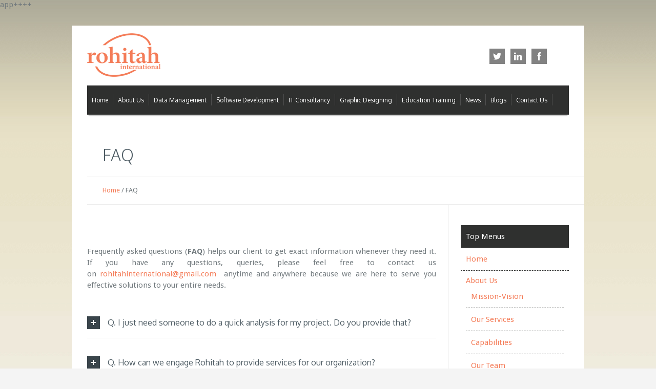

--- FILE ---
content_type: text/html; charset=UTF-8
request_url: https://www.rohitah.com/it-consultancy/it-consultancy-faqs
body_size: 7016
content:
app++++<!DOCTYPE html>
<!--[if lt IE 7]><html dir="ltr" lang="en-US" class="ie6"><![endif]-->
<!--[if IE 7]><html dir="ltr" lang="en-US" class="ie7"><![endif]-->
<!--[if IE 8]><html dir="ltr" lang="en-US" class="ie8"><![endif]-->
<!--[if gt IE 8]><!--><html dir="ltr" lang="en-US"><!--<![endif]-->
    <head>
    <title>FAQ-IT Consultancy-Rohitah International</title>
    <meta name="description" content="Find answers to frequently asked questions about Rohitah&#039;s health IT consultancy work, get the  answers of all queries about the consultancy services offers by Rohitah." /><meta name="keywords" content="health, IT,answers, FAQ, Frequently asked questions, FAQ of IT Consultancy, faq of IT consultancy services,faq of IT consultancy companies,faq of IT consultant, health IT consultant,India,Rajasthan" />    <meta content="text/html;charset=utf-8" http-equiv="content-type" />

    <meta name="viewport" content="width=device-width, initial-scale=1, maximum-scale=1" />
    <link rel="shortcut icon" href="/img/favicon.png" type="image/x-icon" />
    <link rel="stylesheet" href="/css/style.css" type="text/css" media="screen" />
    <link rel="stylesheet" href="/css/styles/fonts.css" type="text/css" media="screen" />
    <link rel="stylesheet" href="https://fonts.googleapis.com/css?family=Droid+Sans:400,700" type="text/css" />
    <link rel="stylesheet" href="https://fonts.googleapis.com/css?family=Oxygen:400,300,700" type="text/css" />
    <link rel="stylesheet" href="https://fonts.googleapis.com/css?family=Headland+One" type="text/css" />
    <link rel="stylesheet" href="/css/styles/jackbox.css" type="text/css" media="screen" />
    <link rel="stylesheet" type="text/css" href="/revolution/css/captions-original.css" media="screen" />
    <link rel="stylesheet" type="text/css" href="/revolution/css/captions.css" media="screen" />
    <link rel="stylesheet" type="text/css" href="/revolution/css/settings.css" media="screen" />
    <link rel="stylesheet" href="/css/styles/jquery.jPlayer.css" type="text/css" media="screen" />
    <script src="/js/modernizr.custom.all.js" type="text/javascript"></script>
    <script src="/js/jquery.min.js" type="text/javascript"></script>
    <script src="/js/jquery.easing.js" type="text/javascript"></script>
    <script type="text/javascript" src="/revolution/js/jquery.themepunch.revolution.js"></script>
    <script type="text/javascript" src="/revolution/js/jquery.themepunch.revolution.min.js"></script>	
    <script type="text/javascript" src="/revolution/js/jquery.themepunch.plugins.min.js"></script>
    <!--[if lt IE 9]>
            <link rel="stylesheet" href="/css/styles/ie.css" type="text/css" />
            <link rel="stylesheet" href="/css/styles/ie_css3.css" type="text/css" media="screen" />
    <![endif]-->

<script>
  (function(i,s,o,g,r,a,m){i['GoogleAnalyticsObject']=r;i[r]=i[r]||function(){
  (i[r].q=i[r].q||[]).push(arguments)},i[r].l=1*new Date();a=s.createElement(o),
  m=s.getElementsByTagName(o)[0];a.async=1;a.src=g;m.parentNode.insertBefore(a,m)
  })(window,document,'script','//www.google-analytics.com/analytics.js','ga');
 
  ga('create', 'UA-72792457-1', 'auto');
  ga('send', 'pageview');
 
</script>

<meta name="google-site-verification" content="SVhl3BvHk-EivJjuW4GYV3HGqIxAYwR7Gibqjb9nG6Y" />

</head>




    <body>
        <section id="page">
            <a href="#" id="slide_top"></a>
            <!-- __________________________________________________ Start Header -->
<header id="header">
    <div class="header_inner">
        <div class="social_block">
            <ul>
                <li>

                    <a href="https://twitter.com/int_rohitah" target="_blank" title="">
                        <img alt="twitter" src="/img/socicons/twitter.png">
                    </a>
                </li>
                <li>
                        <a href="https://in.linkedin.com/in/rohitah-international-576743102" target="_blank">
                                <img alt="linkedin" src="/img/socicons/linkedin.png">
                        </a>
                </li>
                <li>
                    <a href="https://www.facebook.com/Rohitah-International" target="_blank"  title="">
                        <img alt="facebook" src="/img/socicons/facebook.png" >
                    </a>
                </li>
                <!--<li>
                        <a href="#" target="_blank">
                                <img alt="vimeo" src="/img/socicons/vimeo.png">
                        </a>
                </li>-->
               <!-- <li>
                    <a href="http://www.youtube.com/c/" target="_blank"  title="">
                        <img alt="you tube" src="/img/socicons/youtube.png">
                    </a>
                </li>-->
            </ul>
            <a class="social_toggle" href="#"><span></span></a>
        </div>
        <a class="logo" href="https://www.rohitah.com/"><img src="/img/logo.png" title="Rohitah International" width="251px" height="85px" alt="Rohitah International" /></a>
        <a class="resp_navigation" href="javascript:void(0);"><span></span></a>
        <div class="cl"></div>
        <nav>
                        <ul class="navigation" id="navigation">
                <li><a href="/">Home</a></li>

                <li><a href="/about-us">About Us</a>                    
                    
                </li>

                <li><a href="/data-management">Data Management</a>                    
                    
                </li>

                <li><a href="/software-development">Software Development</a>                    
                    
                </li>

                <li><a href="/it-consultancy">IT Consultancy</a>                    
                    
                </li>

                <li><a href="/graphic-designing">Graphic Designing</a>                    
                    
                </li>

                <li><a href="/pages/view/slug:education-training">Education Training</a>                    
                    
                </li>

                <li><a href="/news">News</a>                    
                </li>

                <li><a href="/blogs">Blogs</a>                    
                </li>

                <li><a href="/contact-us">Contact Us</a>                    
                </li>

            </ul>

                                </nav>
        
        <div class="cl"></div>
    </div>
</header>

<!-- __________________________________________________ Start Middle -->

            <div class="container">
                                <section id="middle">
                    <div class="middle_inner">
                                                <div class="wrap_headline" style="margin-top:10px;">
                            <div class="headline">
                                <h1>FAQ</h1>
                            </div>
                        </div>

                        <div class="wrap_cont_nav">
                            <div class="cont_nav">
                                <ul class="breadcrumb"><li class="first"><a href="https://www.rohitah.com/">Home</a>&nbsp;/&nbsp;</li><li class="last">FAQ</li></ul>                            </div>
                        </div>
                                                <section id="middle_content">
                            


<style type="text/css">
	#middle_content {
    padding: 0px; 
}
</style>



<div class="content_wrap">
							<section id="content">
									<p>&nbsp;</p>

<p style="text-align: justify;">Frequently asked questions (<strong>FAQ</strong>) helps our client to get exact information whenever they need it. If you have any questions, queries, please feel free to contact us on&nbsp;<a href="mailto:rohitahinternational@gmail.com">rohitahinternational@gmail.com</a> &nbsp;anytime and anywhere because we are here to serve you effective solutions to your entire needs.</p>

<div class="accordion">
<div class="acc"><a class="tog" href="#"><span class="cmsms_plus"><span class="cmsms_plus_inner"><span class="vert_line">&nbsp;</span> <span class="horiz_line">&nbsp;</span> </span> </span> Q. I just need someone to do a quick analysis for my project. Do you provide that? </a>

<div class="tab_content" style="display: none;">
<p style="text-align: justify;"><strong>Ans.</strong>- Definitely In most cases, we can do this on the same day. You can e-mail your work details and we can get back to you with an estimate of the time and cost required to accomplish the task.</p>
</div>
</div>

<div class="accordion">
<div class="acc"><a class="tog" href="#"><span class="cmsms_plus"><span class="cmsms_plus_inner"><span class="vert_line">&nbsp;</span> <span class="horiz_line">&nbsp;</span> </span> </span> Q. How can we engage Rohitah to provide services for our organization? </a>

<div class="tab_content" style="display: none;">
<p style="text-align: justify;"><strong>Ans.</strong>- Engaging Rohitah for the purpose of consulting begins with an initial no cost consultation to analyse the needs of your organization/project then Rohitah provides detailed proposal including cost, services, timeline, and deliverables.</p>
</div>
</div>

<div class="accordion">
<div class="acc"><a class="tog" href="#"><span class="cmsms_plus"><span class="cmsms_plus_inner"><span class="vert_line">&nbsp;</span> <span class="horiz_line">&nbsp;</span> </span> </span> Q. Do you perform consultation via the phone and The Web, or site visit is the must? </a>

<div class="tab_content" style="display: none;">
<p style="text-align: justify;"><strong>Ans.</strong>- Rohitah will strive to minimize the project costs. A major part of the cost of any project is usually travel-related. As such, we will try to accomplish as much as possible via the use of Web/Telephone except the situation requires in-person meetings,</p>
</div>
</div>

<div class="accordion">
<div class="acc"><a class="tog" href="#"><span class="cmsms_plus"><span class="cmsms_plus_inner"><span class="vert_line">&nbsp;</span> <span class="horiz_line">&nbsp;</span> </span> </span> Q. Can remote communication influence the effectiveness of Rohitah&rsquo;s work? </a>

<div class="tab_content" style="display: none;">
<p style="text-align: justify;"><strong>Ans.</strong>- Our past experience in software development proved that long-distance communication can by no means hamper the project flow and quality.</p>
</div>
</div>

<div class="accordion">
<div class="acc"><a class="tog" href="#"><span class="cmsms_plus"><span class="cmsms_plus_inner"><span class="vert_line">&nbsp;</span> <span class="horiz_line">&nbsp;</span> </span> </span> Q. How quickly can a project be initiated? </a>

<div class="tab_content" style="display: none;">
<p style="text-align: justify;"><strong>Ans.</strong>- This depends on the project and the expertise required. In general, a consultant is assigned to a project immediately. Requests that require a specific consultant may have to be aligned with the specific consultant&rsquo;s schedule</p>
</div>
</div>

<div class="accordion">
<div class="acc"><a class="tog" href="#"><span class="cmsms_plus"><span class="cmsms_plus_inner"><span class="vert_line">&nbsp;</span> <span class="horiz_line">&nbsp;</span> </span> </span> Q. How will I benefit from cooperating with Rohitah? </a>

<div class="tab_content" style="display: none;">
<p style="text-align: justify;"><strong>Ans.</strong>- Experienced highly-qualified specialists, use of latest technology and Careful analysis of your business needs provides cost-effective, time-saving and fully up-to-date solutions.</p>
</div>
</div>

<div class="accordion">
<div class="acc"><a class="tog" href="#"><span class="cmsms_plus"><span class="cmsms_plus_inner"><span class="vert_line">&nbsp;</span> <span class="horiz_line">&nbsp;</span> </span> </span> Q. What will be my responsibilities? </a>

<div class="tab_content" style="display: none;">
<p style="text-align: justify;"><strong>Ans.</strong>- This depends on the project. Many projects will have milestones that are dependent on both you and Rohitah. Whenever possible, the project proposal will include a reference to the type of cooperation that will be required in order to successfully complete the project such as a single point of contact within the organization, timely response to requests for information or decisions, and so on.&nbsp;<span style="line-height: 1.6em;">If decisions or delays happen then schedules are re-adjusted accordingly.</span></p>
</div>
</div>

<div class="accordion">
<div class="acc"><a class="tog" href="#"><span class="cmsms_plus"><span class="cmsms_plus_inner"><span class="vert_line">&nbsp;</span> <span class="horiz_line">&nbsp;</span> </span> </span> Q. What technologies do you use? </a>

<div class="tab_content" style="display: none;">
<p style="text-align: justify;"><strong>Ans.</strong>- Visit other sections of our website to know more about all technologies we use at Rohitah.</p>
</div>
</div>

<div class="accordion">
<div class="acc"><a class="tog" href="#"><span class="cmsms_plus"><span class="cmsms_plus_inner"><span class="vert_line">&nbsp;</span> <span class="horiz_line">&nbsp;</span> </span> </span> Q. I would like to see Rohitah previous projects? </a>

<div class="tab_content" style="display: none;">
<p style="text-align: justify;"><strong>Ans.</strong>- Some of the listings are available on our website. If you require our success stories and testimonials in the specific area, then please contact us.</p>
</div>
</div>

<div class="accordion">
<div class="acc"><a class="tog" href="#"><span class="cmsms_plus"><span class="cmsms_plus_inner"><span class="vert_line">&nbsp;</span> <span class="horiz_line">&nbsp;</span> </span> </span> Q. How can I communicate with Rohitah? </a>

<div class="tab_content" style="display: none;">
<p style="text-align: justify;"><strong>Ans.</strong>- For our clients&#39; convenience, we use various communication channels to stay in contact: &nbsp;e-mail, phone, social media channels.</p>
</div>
</div>

<div class="accordion">
<div class="acc"><a class="tog" href="#"><span class="cmsms_plus"><span class="cmsms_plus_inner"><span class="vert_line">&nbsp;</span> <span class="horiz_line">&nbsp;</span> </span> </span> Q. How can you guarantee my software security and privacy? </a>

<div class="tab_content" style="display: none;">
<p style="text-align: justify;"><strong>Ans.</strong>- We can sign a Non-Disclosure Agreement and a Confidentiality Agreement as per requirement of the project. In all cases, No reference information is given without your consent. We keep all project information strictly confidential.</p>
</div>
</div>

<div class="accordion">
<div class="acc"><a class="tog" href="#"><span class="cmsms_plus"><span class="cmsms_plus_inner"><span class="vert_line">&nbsp;</span> <span class="horiz_line">&nbsp;</span> </span> </span> Q. What are the project deliverables? </a>

<div class="tab_content" style="display: none;">
<p style="text-align: justify;"><strong>Ans.</strong>- In general, a complete and thorough report that describes findings, analysis and recommendations are generated. Depending on the project, other deliverables may be included. These deliverables will be defined in the project proposal or added in subsequent modifications as the project progresses.</p>
</div>
</div>

<div class="accordion">
<div class="acc"><a class="tog" href="#"><span class="cmsms_plus"><span class="cmsms_plus_inner"><span class="vert_line">&nbsp;</span> <span class="horiz_line">&nbsp;</span> </span> </span> Q. Can you assure me that I will get an answer in your deliverable reports that I want? </a>

<div class="tab_content" style="display: none;">
<p style="text-align: justify;"><strong>Ans.</strong>- We can assure you that our services and our deliverables will be complete and thorough but we cannot provide you full assurances that results will coincide with your expectations.</p>
</div>
</div>

<div class="accordion">
<div class="acc"><a class="tog" href="#"><span class="cmsms_plus"><span class="cmsms_plus_inner"><span class="vert_line">&nbsp;</span> <span class="horiz_line">&nbsp;</span> </span> </span> Q. I would like a rough guess on my project cost. What should I do? </a>

<div class="tab_content" style="display: none;">
<p style="text-align: justify;"><strong>Ans.</strong>- Though overall project cost depends on many factors, you can e-mail your work details and we can get back to you with an estimate of the time and cost required to accomplish the task</p>
</div>
</div>

<div class="accordion">
<div class="acc"><a class="tog" href="#"><span class="cmsms_plus"><span class="cmsms_plus_inner"><span class="vert_line">&nbsp;</span> <span class="horiz_line">&nbsp;</span> </span> </span> Q. What are the benefits of hiring a consultant? </a>

<div class="tab_content" style="display: none;">
<p style="text-align: justify;"><strong>Ans.</strong>- The main aim and benefit of outsourcing are value increase for your company. This is achieved&nbsp;&nbsp; through cost reduction, timely completion and putting experienced domain experts for your project.</p>
</div>
</div>

<div class="accordion">
<div class="acc"><a class="tog" href="#"><span class="cmsms_plus"><span class="cmsms_plus_inner"><span class="vert_line">&nbsp;</span> <span class="horiz_line">&nbsp;</span> </span> </span> Q. How much do you charge for a consulting engagement? </a>

<div class="tab_content" style="display: none;">
<p style="text-align: justify;"><strong>Ans.</strong>- We try to find solutions that will be effective and affordable for you considering the budget of the project. Our charges, like our solutions, vary on the project that we are working on. The fee for consultancy will be determined by the types of services you are seeking, the project timeline, and your location. We guarantee that you will be satisfied with our performance, and in many cases we develop a fee structure that is linked with the results we obtain, meaning that if we don&rsquo;t produce expected results, you will not receive an invoice.</p>

<p style="text-align: justify;">Tell us a little about your project and get a quote! you can always call us at <strong>91-8824003344</strong> or email us at <a href="mailto:rohitahinternational@gmail.com">rohitahinternational@gmail.com</a>.</p>
</div>
</div>

<p>&nbsp;</p>
</div>
</div>
</div>
</div>
</div>
</div>
</div>
</div>
</div>
</div>
</div>
</div>
</div>
</div>
</div>
</div>
							</section>

				
							<section id="sidebar">
							<nav>
							
      <ul class="nav_list sidemenu">
        <li style="border: 0px;"><div>Top Menus</div>
          <ul class="main-menus" id="main-menus"><li><a href="http://www.rohitah.com"><span>Home</span></a></li><li class="dropdown"><a href="/about-us" class="dropdown-toggle" data-toggle="dropdown1">About Us</a><ul class="main-menus" id="main-menus"><li><a href="/our-mission">Mission-Vision</a></li><li><a href="/our-services-About-Us">Our Services</a></li><li><a href="/about-us/rohitah-capabilities">Capabilities</a></li><li><a href="/about-us/team">Our Team</a></li><li><a href="/about-us/clientele">Clientele</a></li></ul></li><li class="dropdown"><a href="/data-management" class="dropdown-toggle" data-toggle="dropdown1">Data Management</a><ul class="main-menus" id="main-menus"><li><a href="/data-management/types-of-data-entry">Types of Data Entry</a></li><li><a href="/data-management/software-for-data-entry">Software for Data Entry</a></li><li><a href="/data-management/data-analysis">Data Analysis</a></li><li><a href="/data-management/data-management-workflow">Workflow</a></li><li><a href="/data-management/data-management-capabilities">Capabilities</a></li><li><a href="/data-management/data-management-pricing">Pricing</a></li><li><a href="/data-management/data-management-faqs">FAQ</a></li></ul></li><li class="dropdown"><a href="/software-development" class="dropdown-toggle" data-toggle="dropdown1">Software Development</a><ul class="main-menus" id="main-menus"><li><a href="/software-development/software-development-services">Software Services</a></li><li><a href="/software-development/technologies">Technologies</a></li><li><a href="/software-development/software-development-workflow">Workflow</a></li><li><a href="/software-development/software-development-capabilities">Capabilities </a></li><li><a href="/software-development/software-development-pricing">Pricing</a></li><li><a href="/software-development/software-development-faqs">FAQ</a></li></ul></li><li class="dropdown"><a href="/it-consultancy" class="dropdown-toggle" data-toggle="dropdown1">IT Consultancy</a><ul class="main-menus" id="main-menus"><li><a href="/it-consultancy/it-consultancy-services">Our Services</a></li><li><a href="/it-consultancy/it-consultancy-role">Our Role</a></li><li><a href="/it-consultancy/it-consultancy-workflow">Workflow</a></li><li><a href="/it-consultancy/it-consultancy-capabilities">Capabilities </a></li><li><a href="/it-consultancy/it-consultancy-pricing">Pricing</a></li><li><a href="/it-consultancy/it-consultancy-faqs" class=" active">FAQ</a></li></ul></li><li class="dropdown"><a href="/graphic-designing" class="dropdown-toggle" data-toggle="dropdown1">Graphic Designing</a><ul class="main-menus" id="main-menus"><li><a href="/graphic-designing/graphic-designing-services">Our Services</a></li><li><a href="/graphic-designing/graphic-designing-capabilities">Capabilities</a></li><li><a href="/graphic-designing-pricing">Pricing</a></li><li><a href="/graphic-designing/graphic-designing-faqs">FAQ</a></li></ul></li><li class="dropdown"><a href="/education-training-programme" class="dropdown-toggle" data-toggle="dropdown1">Education  & Training</a><ul class="main-menus" id="main-menus"><li><a href="/education-training/education-training-courses">Our Courses</a></li><li><a href="/education-training/education-training-capabilities">Capabilities</a></li><li><a href="/education-training-pricing">Pricing</a></li><li><a href="/education-training/education-training-faqs">FAQ</a></li></ul></li><li><a href="/blogs"><span> Blogs </span></a></li><li><a href="/contact-us"><span> Contact Us </span></a></li></ul>       </li>
     </ul>
 
 <style>
.nav_list li div {
      background: #2f302f;
    padding: 10px;
    color: #fff;
}
ul.nav_list {
    list-style: none;
    padding: 0px;
    margin: 0px;
   
    margin-bottom: 20px;
}

ul.nav_list li {
    border-bottom: 1px dashed #2f302f;
    list-style: none;
}



ul.nav_list.sidemenu li ul li {
    padding: 10px;
}



ul.sidemenu > li > ul {
    display: block !important;
}
style.css:172
ul.nav_list li ul {
    list-style: none;
    padding: 0px;
    border-top: 1px dashed #999;
    display: none;
}
 </style>

							</nav>
								<a href="#"><img src="/img/big-data-banner.jpg" /></a>
								
							</section>
						
						</div>

                        </section>
                    </div>
                </section>
            </div>
        </section>
        <footer id="footer">
    <div class="footer_inner">
        <span>Rohitah International © 2015 All rights reserved</span>
        <div class="fr">
            <ul class="footer_nav" id="footer_nav"><li><a href="/">Home</a></li><li><a href="/about-us">About Us</a></li><li><a href="/data-management">Data Management</a></li><li><a href="/software-development">Software Development</a></li><li><a href="/it-consultancy">IT Consultancy</a></li><li><a href="/graphic-designing">Graphic Designing</a></li><li><a href="/education-training-programme">Education & Training</a></li><li><a href="/contact-us">Contact Us</a></li></ul><!--            <ul id="footer_nav" class="footer_nav">
                <li><a href="index.php"><span>Home</span></a></li>
                <li><a href="aboutus.php"><span>About Swaraag</span></a></li>
                <li ><a href="swaraag_flavour.php"><span>Swaraag Flavour</span></a></li>
                <li><a href="gallery.php"><span>Photo Gallery</span></a></li>
                <li><a href="video.php"><span>Video Galley</span></a></li>
                <li ><a href="testimonials.php"><span>Testimonials</span></a></li>
                <li><a href="contact.php"><span>Contacts</span></a></li>
            </ul>-->
        </div>
    </div>
</footer>
        <script src="/js/jackbox.js" type="text/javascript"></script>
        <script src="/js/jackbox-lib.js" type="text/javascript"></script>
        <script src="/js/jquery.script.js" type="text/javascript"></script>-->
        <!--<script src="js/jquery.validationEngine.js" type="text/javascript"></script>
        <script src="js/jquery.validationEngine-lang.js" type="text/javascript"></script>-->
        <script src="/js/jquery.tweet.min.js" type="text/javascript"></script>
        <script src="/js/respond.js" type="text/javascript"></script>
    </body>
</html>
<p style="display:none;"> go to website <a href="https://www.rolexeconomico.com/">replica orologi</a>.over here <a href="https://richardmillesuperclone.com/">richard mille replica ebay</a>.go to my site <a href="https://www.watchesd.com/">https://www.watchesd.com</a>.check that <a href="https://www.domainswatches.com/">replica watches</a>.supply <a href="https://www.fpatekphilippe.com">replica patek philip</a>.click this site <a href="https://www.restaurantwatches.com/">swiss replica watches aaa+ grade</a>.find the best <a href="https://www.dogswatches.com/">cheap replica rolex</a>.hop over to these guys <a href="https://www.chinabreitling.com">breitling navitimer replica</a>. </p>

--- FILE ---
content_type: text/css
request_url: https://www.rohitah.com/css/style.css
body_size: 18025
content:


html {height:100%;}

body {
	margin:0;
	padding:0;
	height:100%;
	background-color:#f4f4f4;
	background-image:url(../img/bg_body.jpg);
	background-attachment:fixed;
	background-position:50% 0;
	background-repeat:repeat-x;
	text-align:left;
}

header, 
footer, 
article, 
section, 
nav, 
figure, 
address, 
hgroup, 
abbr,
small,
figcaption, 
aside {
	display:block;
	margin:0;
	padding:0;
}

div.jp-video.fullwidth, div.jp-video.fullwidth .jp-type-list-parent {z-index:1;}

.jp-video {margin-bottom:18px;}

.jp-playlist {margin-top:10px;}

figure img {display:block;}

abbr {border:0;}

address {font-style:normal;}

a {
	outline:none;
	text-decoration:none;
	cursor:pointer;
    -webkit-transition:color .3s ease-out;
    -moz-transition:color .3s ease-out;
    -ms-transition:color .3s ease-out;
    -o-transition:color .3s ease-out;
    transition:color .3s ease-out;
}

a:hover,
.comment-body .cmsms-edit:hover {text-decoration:none;}

p {
	margin:0 0 18px;
	padding:0;
	text-align:justify;
	line-height:22px;
}

table {
	margin:0;
	padding:0;
	border-collapse:collapse;	
}

td, 
th, 
tr {
	margin:0;
	padding:0;
}

ol, 
ul, 
li, 
dl, 
dt, 
dd {
	margin:0;
	padding:0;
}

ol, 
ul {
	margin:0 0 0px;
	list-style-position:inside;
}

ul {list-style:none inside url(../img/list_image.png);}
ul.breadcrumb li {
    display: inline-block;
}

img {
	padding:0;
	border:0;
}

a img {
	display:block;
	border:0;
}

.fullwidth {
	display:block;
	min-width:100%;
	max-width:100%;
}

.maxwidth {
	display:block;
	max-width:100%;
}

img.fullwidth {
	-ms-interpolation-mode:bicubic;
	image-rendering:optimizeQuality;
}

.preloader {
	position:relative;
	display:block;
	padding-bottom:56.25%;
	width:100%;
	height:0;
	background:url(../img/loader.gif) 50% 50% no-repeat;
}

.resizable_block {
	position:relative;
	display:block;
	overflow:hidden;
	padding-bottom:56.25%;
	width:100%;
	height:0;
}

.preloader .fullwidth, 
.blog.short .preloader .fullwidth, 
.portfolio_container .preloader .fullwidth, 
.cmsms_media .preloader .fullwidth, 
.resizable_block .fullwidth {
	position:absolute;
	top:0;
	left:0;
	width:100%;
	height:100%;
}

figure .preloader.inBlog .fullwidth {
    position:relative;
    height:auto;
}

div {
	text-align:left;
	margin:0;
	padding:0;
}

blockquote, 
code, 
input, 
textarea {
	margin:0;
	padding:0;
}

object, 
video, 
audio, 
embed, 
canvas, 
iframe {display:block;}

form,
fieldset {
	border:0;
	margin:0;
	padding:0;
}

label {
	display:block;
	margin:0;
	padding:0;
}

input {
	outline:none;
	border:0;
	background:none;
}

textarea {
	overflow:hidden;
	outline:none;
	border:0;
	background:none;
	resize:none;
}

input,
textarea,
select, 
option {
	-webkit-box-sizing:border-box;
	-moz-box-sizing:border-box;
	box-sizing:border-box;
}

h1, 
h2, 
h3, 
h4, 
h5, 
.related_posts_content div p a {
	margin:0 0 18px;
	padding:0;
}

.headline .cmsms_title h1 {margin:0 0 18px;}

h6 {
	margin:0 0 10px;
	padding:0;
}

.featured_block h2 {margin:15px 0;}

.colored_title_inner h2 {margin-bottom:5px;}

h1 a, 
h2 a, 
h3 a, 
h4 a, 
h5 a, 
h6 a {
	text-decoration:none; 
	font-style:inherit;
}

h3{
	position:relative;
	overflow:hidden;
}

h3:after{
	position:absolute;
	top:17px;
	margin-left:10px;
	width:99%;
	height:5px;
	border-top:1px solid #ededed;
	border-bottom:1px solid #ededed;
	content:'';
}

.main_text {
	margin:0;
	padding:20px 0;
	text-align:center;
	font-size:28px;
	line-height:36px;
}

.cl {clear:both;}

.ovh {overflow:hidden;}

.fl {float:left;}

.fr {float:right;}

#page {
	position:relative;
	overflow:hidden;
	margin:32px auto 0;
	width:100%;
	height:auto;
}

#slide_top {
    position:fixed;
    right:20px;
    bottom:20px;
    z-index:999;
    display:none;
	padding:2px;
    width:35px;
    height:35px;
	background:url(../img/arrow_top.png) no-repeat scroll 50% 50% transparent;
    text-indent:-9999px;
	opacity:.5;
	filter:alpha(opacity=50);
	-webkit-border-radius:50%;
	-moz-border-radius:50%;
	-ms-border-radius:50%;
	-o-border-radius:50%;
	border-radius:50%;
	-webkit-transition:opacity .2s ease-in-out 0s, display .2s ease-in-out 0s;
	-moz-transition:opacity .2s ease-in-out 0s, display .2s ease-in-out 0s;
	-ms-transition:opacity .2s ease-in-out 0s, display .2s ease-in-out 0s;
	-o-transition:opacity .2s ease-in-out 0s, display .2s ease-in-out 0s;
	transition:opacity .2s ease-in-out 0s, display .2s ease-in-out 0s;
}

#slide_top:hover {
	opacity:1;
	filter:alpha(opacity=100);
}

a span.image_rollover {
	position:absolute;
	top:0;
	left:0;
	display:block;
	width:100%;
	height:100%;
	background:transparent url(../img/hover_content.png) 50% -100px no-repeat;
	opacity:.3;
	filter:alpha(opacity=30);
	-webkit-transition:background-color .3s ease-in-out, background-position .3s ease-in-out;
	-moz-transition:background-color .3s ease-in-out, background-position .3s ease-in-out;
	-ms-transition:background-color .3s ease-in-out, background-position .3s ease-in-out;
	-o-transition:background-color .3s ease-in-out, background-position .3s ease-in-out;
	transition:background-color .3s ease-in-out, background-position .3s ease-in-out;
}

.portfolio_container a figure span.image_rollover {display:none;}

a.jackbox  span.image_rollover {background-image:url(../img/hover_image.png);}

.format-link a span.image_rollover {background-image:url(../img/hover_link.png);}

.format-video a span.image_rollover {background-image:url(../img/hover_video.png);}

.portfolio.format-album a span.image_rollover, 
.post.format-image a span.image_rollover, 
.post-article a span.image_rollover {background-image:url(../img/hover_image.png);}

.portfolio.format-album.format-cover a span.image_rollover, 
.post_type_shortcode .portfolio.format-album a span.image_rollover, 
.post_type_shortcode .post.format-image a span.image_rollover {background-image:url(../img/hover_content.png);}

a:hover span.image_rollover {
	background-color:#000000;
	background-position:50% 50%;
}


/* -------------------------------------------------------------------------------- Header */

#header {
	margin:0 auto;
    padding:0 30px;
	min-height:184px;
    width:940px;
	background: #fff;
}

.header_inner {
	position:relative;
	margin:0 auto;
	width:940px;
}

.logo {
	position:absolute;
    top:15px;
    left:0;
	display:block;
	width:251px;
	height:85px;
}

.social_block {
	position:absolute;
	top:0;
	right:-10px;
	z-index:300;
	width:220px;
}

.social_block ul {
	overflow:hidden;
	margin:40px auto 0;
	padding:0 0 5px;
	width:100%;
	text-align:center;
}

.social_block ul li {
	display:inline-block;
	margin:5px 3px 3px 4px;
	list-style:none;
	text-align:center;
}

.social_block ul li a {display:block;}

.social_block ul li img {
	width:30px;
	height:30px;
	margin:0 auto;
}

.social_block ul li span {
	display:block;
	margin-top:10px;
}

.social_toggle {display:none;}

.social_toggle.current {
	bottom:-20px;
	height:20px;
}

.social_toggle span {
	display:block;
	height:20px;
	background:url(../img/social_toggle.png) no-repeat scroll center top transparent;
}

.social_toggle.current span {background-position:center bottom;}

.social_block ul li {
	-webkit-transition:all .3s ease-in;
	-moz-transition:all .3s ease-in;
	-ms-transition:all .3s ease-in;
	-o-transition:all .3s ease-in;
	transition:all .3s ease-in;
}

.social_block ul li:hover {
	-webkit-transition:all 0.02s;
	-moz-transition:all 0.02s;
	-ms-transition:all 0.02s;
	-o-transition:all 0.02s;
	transition:all 0.02s;
}


/* -------------------------------------------------------------------------------- Navigation */

.resp_navigation {display:none;}

#header nav {
	position:absolute;
	top:117px;
	z-index:10;
	width:100%;
	background:#2f302f;
	-webkit-box-shadow:0 5px 2px -3px rgba(0, 0, 0, 0.3);
	-moz-box-shadow:0 5px 2px -3px rgba(0, 0, 0, 0.3);
	box-shadow:0 5px 2px -3px rgba(0, 0, 0, 0.3);
	text-align:center;
}

#header nav.fixed_nav {
	position:fixed;
	top:-100%;
	right:auto;
	z-index:200px;
	width:940px;
}

#navigation, 
#navigation ul {
	margin:0;
	list-style:none;
	padding:0;
}

#navigation:after {clear:both;}

#navigation {
    position:relative;
    z-index:202;
	display:inline-block;
    display:block;
	zoom:1;
}

#navigation ul {
	background-color:#ffffff;
	-webkit-box-shadow:1px 1px 3px rgba(0, 0, 0, 0.15);
	-moz-box-shadow:1px 1px 3px rgba(0, 0, 0, 0.15);
	box-shadow:1px 1px 3px rgba(0, 0, 0, 0.15);
}

#navigation li {
	position:relative;
	display:block;
    float:left;
	margin-left:-1px;
}

#navigation > li:before {
	position:absolute;
	top:17px;
	right:0;
	width:1px;
	height:22px;
	background:rgba(255, 255, 255, .15);
	content:'';
	z-index:-1;
}

#navigation > li:hover:before {width:0px;}

#navigation li a{position:relative;
	display:block;
	padding:0 10px;
	/*width:122px;*/
	height:57px;
	text-align:center;
	word-wrap:break-word;
    line-height:57px !important;
	font-size:12px !important;
	overflow:hidden;}

#navigation li, 
.tour li a {
	-webkit-transition:background-color .3s ease-in;
	-moz-transition:background-color .3s ease-in;
	-ms-transition:background-color .3s ease-in;
	-o-transition:background-color .3s ease-in;
	transition:background-color .3s ease-in;
}

#navigation li:hover, 
.tour li.current > a,
.tour li a:hover {
	-webkit-transition:background-color 0.01s;
	-moz-transition:background-color 0.01s;
	-ms-transition:background-color 0.01s;
	-o-transition:background-color 0.01s;
	transition:background-color 0.01s;
}

.jp_body #navigation > li {background-position:50.3% 0;}

/*#navigation > li > a > span {
	position:relative;
	display:block;
	padding:0 20px;
	width:122px;
	height:57px;
	text-align:center;
	word-wrap:break-word;
    line-height:57px;
	overflow:hidden;
}*/

#navigation ul {
	position:absolute;
	top:57px;
	left:0px;
	visibility:hidden;
	-webkit-box-sizing:border-box;
	-moz-box-sizing:border-box;
	box-sizing:border-box;
	padding:9px 0;
	opacity:0;
	-webkit-transition:opacity .3s ease-in-out, margin .3s ease-in-out;
	-moz-transition:opacity .3s ease-in-out, margin .3s ease-in-out;
	-ms-transition:opacity .3s ease-in-out, margin .3s ease-in-out;
	-o-transition:opacity .3s ease-in-out, margin .3s ease-in-out;
	transition:opacity .3s ease-in-out, margin .3s ease-in-out;
}

#navigation li:hover > ul {
	visibility:visible;
	margin:0;
	opacity:1;
}

#navigation ul ul {
	top:-9px;
	left:97%;
	margin:0 0 0 20px;
}

#navigation ul li:hover > ul {margin:0 0 0 1px;}

#navigation ul ul:before {
	position:absolute;
	top:0;
	left:-1px;
	width:1px;
	height:100%;
	content:'';
}

#navigation ul li {
	display:block;
	float:none;
	padding:0;
	height:auto;
	background:none;
}

#navigation ul li, 
#navigation ul li ul li, 
#navigation ul li ul li ul li {margin:0;}

#navigation ul li a {
	display:block;
	-webkit-box-sizing:border-box;
	-moz-box-sizing:border-box;
	box-sizing:border-box;
	padding:5px 10px 5px;
	min-width:200px;
	min-height:25px;
	text-align:left;
	font-size:13px !important;
	height:auto !important;
	line-height:28px !important;
}

#navigation ul li a span {display:block;}

/* ------------------------------------------------------------------------ Revolution Slider */

.rev_slider_wrapper{position:relative;}

.rev_slider_wrapper >ul {visibility:hidden;}

.rev_slider{
	position:relative;
	overflow:hidden;
}

.wrap_rev_slider {
	margin-top:20px;
	padding-bottom:30px;
}

.rev_slider {
	height:479px;
	overflow:hidden;
	position:relative;
}

.fullwidthbanner-container {overflow:visible !important;}

.tp-bannershadow.tp-shadow1 {
    background:url(../img/shadow_1.png) no-repeat scroll 0 0 / 100% auto transparent !important;
    bottom:-36px !important;
    height:36px !important;
}

.tp-leftarrow.default, 
.tp-leftarrow.default:hover { 
	z-index:100; 
	cursor:pointer; 
	position:relative;  
	background-color:rgba(210, 166, 9, .2); 
	background-image:url(../img/slider_arrow.png);
    background-repeat:no-repeat;
	background-position:center left !important;
	width:37px !important;
	height:55px !important;
	margin-top:-28px;
}

.tp-rightarrow.default, 
.tp-rightarrow.default:hover {	
	z-index:100; 
	cursor:pointer; 
	position:relative;
	background-image:url(../img/slider_arrow.png);
    background-repeat:no-repeat;
	background-position:center right !important;
	width:37px !important; 
	height:55px !important;
	margin-top:-28px;
}

.tp-bullets.simplebullets.round .bullet {
	background-image:none !important;
    border-radius:50% 50% 50% 50%;
    cursor:pointer;
	float:none !important;
    display:inline-block;
    height:12px !important;
    margin-left:7px !important;
    margin-right:6px;
    margin-top:-6px;
    position:relative;
    width:12px !important;
}
 
/* -------------------------------------------------------------------------------- Top */

#top {
	position:relative;
	clear:both;
	overflow:hidden;
	margin:0 auto -30px;
	padding:0 30px;
	width:940px;
	background-color:#ffffff;
}

.top_inner {
	position:relative;
	z-index:2;
	overflow:hidden;
}

/* -------------------------------------------------------------------------------- Cont Nav */

.cont_nav {
	margin:0 auto;
	padding:14px 0 15px;
	width:940px;
    border-top: 1px solid #EDEDED;
	border-bottom:1px solid #EDEDED;
	font-size:13px;
}


/* -------------------------------------------------------------------------------- Headline */

.headline {
	margin:0 auto;
	padding:41px 0 6px;
	width:940px;
}

.headline > div {
	display:table-cell;
    vertical-align:middle;
}

.headline img {
	display:block;
	margin-right:14px;
}

.headline div h1 {margin:9px 0;}

.headline div > p {
	margin:-5px 0 10px;
	padding:0;
}

.headline table h2 {
	margin:0;
	padding:0;
}


/* -------------------------------------------------------------------------------- Middle */

#middle {
	position:relative;
	overflow:hidden;
	-webkit-box-sizing:border-box;
	-moz-box-sizing:border-box;
	box-sizing:border-box;
}

.middle_inner {
	position:relative;
	overflow:hidden;
	margin:0 auto;
	width:940px;
}

.header_inner {width:100%;}

.cont_nav, 
.headline, 
.middle_inner {
	padding-right:30px;
	padding-left:30px;
	background:#ffffff;
}


/* -------------------------------------------------------------------------------- Top Sidebar */

#top_sidebar {
	border-bottom:1px solid #EDEDED;
	background:#ffffff;
	position:relative;
	overflow:hidden;
	margin:0 auto;
	width:940px;
	padding:30px;
}

#top_sidebar .aligncenter img {padding-bottom:18px;}

.nobg,
.cont_nav.nobg,
.content_wrap.nobg {background:none;}

.one_first {
	padding-bottom:20px;
	width:100%;
}

.one_half {
	float:left;
	padding-right:2%;
	padding-bottom:18px;
	width:49%;
}

.one_half.last {
	float:right;
	padding-right:0;
	width:48%;
}

.one_third {
	float:left;
	padding-right:4%;
	padding-bottom:18px;
	width:30.6%;
}

.one_third.last {
	float:right;
	padding-right:0;
	width:30.6%;
}

.two_third {
	float:left;
	padding-right:4%;
	padding-bottom:18px;
	width:65.2%;
}

.two_third.last {
	float:right;
	padding-right:0;
	width:65.2%;
}

.one_fourth {
	float:left;
	padding-right:3.34%;
	padding-bottom:18px;
	width:22.4%;
}

.featured_block {
	margin-top:9px;
	margin-bottom:21px;
	padding:20px 7px 1px;
	text-align:center;
	-webkit-transition:background-color .3s ease-in-out;
	-moz-transition:background-color .3s ease-in-out;
	-ms-transition:background-color .3s ease-in-out;
	-o-transition:background-color .3s ease-in-out;
	transition:background-color .3s ease-in-out;
}

.featured_block:hover {background-color:#fbfbfb;}

.one_fourth.last {
	float:right;
	padding-right:0;
	width:22.4%;
}

.three_fourth {
	float:left;
	padding-right:3.5%;
	padding-bottom:18px;
	width:74%;
}

.three_fourth.last {
	float:right;
	padding-right:0;
	width:74%;
}

.one_half+.one_half, 
.one_third+.two_third, 
.two_third+.one_third, 
.one_third+.one_third+.one_third, 
.one_fourth+.one_fourth+.one_half, 
.one_fourth+.one_half+.one_fourth, 
.one_half+.one_fourth+.one_fourth, 
.one_fourth+.three_fourth, 
.three_fourth+.one_fourth, 
.one_fourth+.one_fourth+.one_fourth+.one_fourth {
	float:right;
	padding-right:0;
}


/* -------------------------------------------------------------------------------- Content */

.content_wrap {
	position:relative;
	overflow:hidden;
	padding:20px 0 40px;
}

.content_wrap:before {
	position:absolute;
	top:0;
	left:74.9%;
	display:block;
	-webkit-box-sizing:border-box;
	-moz-box-sizing:border-box;
	box-sizing:border-box;
	width:1px;
	height:100%;
	background:rgba(0, 0, 0, .1);
	content:'';
}

.content_wrap.sidebar_left:before {left:25.1%;}

.content_wrap.sidebar_left #content {
	float:right;
    padding-right:0;
	padding-left:4.8%;
}

#content {
    position:relative;
    float:left;
	overflow:hidden;
	padding:20px 0;
    width:72.4%;
}

#content.fr {float:right;}

.cmsms_services_icon {
	margin:0 auto;
	width:55px;
	height:55px;
}

.sitemap,
.sitemap_category {
	margin-top:2px;
	margin-bottom:30px;
}

.cms_archive {
	overflow:hidden;
	margin-bottom:30px;
}

.sitemap li,
.sitemap_category li,
.cms_archive li {
	position:relative;
	list-style:none;
	line-height:28px;
}

.cms_archive li {list-style:inside url(../img/list_image.png);}

.sitemap_category {position:relative;}

.sitemap > li {
	position:relative;
    margin-bottom:38px;
    padding-bottom:33px;
    width:100%;
}

.sitemap ul {margin-bottom:0;}

.sitemap > li > ul {
    position:relative;
    overflow:hidden;
    margin-top:28px;
    width:100%;
}

.sitemap > li > ul > li:nth-child(4n+1) {clear:both;}

.sitemap > li > ul > li {
    float:left;
    width:25%;
}

.sitemap > li > ul > li > ul {margin-top:15px;}

.cms_archive li {
	display:block;
    float:left;
    width:25%;
    padding-bottom:25px;
}

.cmsms_timeline {
	position:relative;
	margin:-11px 0 0 0;
	padding:0 0 37px 29px;
	list-style:none;
	
}

.cmsms_timeline li {
	position:relative;
	padding-top:24px;
}

.cmsms_timeline li:before,
.cmsms_timeline:before {
	position:absolute;
	top:-2px;
	left:0;
	-webkit-box-sizing:border-box;
	-moz-box-sizing:border-box;
	box-sizing:border-box;
	width:1px;
	height:28px;
	background:rgba(0, 0, 0, .08);
	content:'';
}

.cmsms_timeline:before {
	top:auto;
	bottom:11px;
	left:29px;
}

.cmsms_timeline li a {
	position:relative;
	padding-left:13px;
	-webkit-transition:all .3s ease-in-out;
	-moz-transition:all .3s ease-in-out;
	-ms-transition:all .3s ease-in-out;
	-o-transition:all .3s ease-in-out;
	transition:all .3s ease-in-out;
}

.cmsms_timeline li a:hover {padding-left:19px;}

.cmsms_timeline li a:before {
	position:absolute;
	top:5px;
	left:-2px;
	width:5px;
	height:5px;
	-webkit-border-radius:50%;
	-moz-border-radius:50%;
	border-radius:50%;
	background:rgba(0, 0, 0, .2);
	content:'';
	-webkit-transition:background .3s ease-in-out;
	-moz-transition:background .3s ease-in-out;
	-ms-transition:background .3s ease-in-out;
	-o-transition:background .3s ease-in-out;
	transition:background .3s ease-in-out;
}

/* -------------------------------------------------------------------------------- Middle Content */

#middle_content {
	position:relative;
	padding:40px 0 40px;
	z-index:0;
}


/* -------------------------------------------------------------------------------- Sidebar */

#sidebar {
    position:relative;
    float:right;
	overflow:hidden;
	margin-left:0;
	padding:20px 0;
    width:22.5%;
}

#sidebar.fl {
    float:left;
	margin-left:0;
    padding-left:0;
}

#sidebar .one_half, 
#sidebar .one_half.last, 
#sidebar .one_third, 
#sidebar .one_third.last, 
#sidebar .two_third, 
#sidebar .two_third.last, 
#sidebar .one_fourth, 
#sidebar .one_fourth.last, 
#sidebar .three_fourth, 
#sidebar .one_fourth.last {
	float:none;
	padding-right:0;
	width:auto;
}

#sidebar .one_half+.one_half, 
#sidebar .one_third+.two_third, 
#sidebar .two_third+.one_third, 
#sidebar .one_third+.one_third+.one_third, 
#sidebar .one_fourth+.one_fourth+.one_half, 
#sidebar .one_fourth+.one_half+.one_fourth, 
#sidebar .one_half+.one_fourth+.one_fourth, 
#sidebar .one_fourth+.three_fourth, 
#sidebar .three_fourth+.one_fourth, 
#sidebar .one_fourth+.one_fourth+.one_fourth+.one_fourth {float:none;}


/* -------------------------------------------------------------------------------- Middle Sidebar */

.middle_sidebar {
	border-top:1px solid #EDEDED;
    background:none repeat scroll 0 0 #FFFFFF;
    margin:0 auto;
    overflow:hidden;
    padding:30px;
    position:relative;
    width:940px;
}


/* -------------------------------------------------------------------------------- Bottom */

#bottom {
	position:relative;
	overflow:hidden;
}

.bottom_inner {
	width:940px;
	margin:0 auto;
	padding:34px 30px 0px;
	position:relative;
	overflow:hidden;
	background:#3a454b;
}


/* -------------------------------------------------------------------------------- Footer */

#footer {padding-bottom:30px;}

.footer_inner {
	background-color:#2f302f;
	line-height:20px;
	width:940px;
	padding:20px 30px;
	margin:0 auto;
	position:relative;
	overflow:hidden;
}

.footer_inner:before {
	position:absolute;
	top:0px;
	width:940px;
	height:5px;
	border-top:1px solid rgba(72, 82, 88, 1);
	border-bottom:1px solid rgba(72, 82, 88, 1);
	content:'';
}

#footer p {padding:0;}

#footer .footer_nav {
	overflow:hidden;
	margin:0;
}

#footer .footer_nav ul {display:none;}

#footer .footer_nav > li {
	display:block;
	float:left;
	padding-left:20px;
}

#footer .footer_inner > span {
	display:inline-block;
	margin-top:3px;
}

#footer .social_list {
	overflow:hidden;
	margin:5px 0 0;
	list-style:none;
}

#footer .social_list li {
	display:inline-block;
	margin:0 4px 0 5px;
}


/* -------------------------------------------------------------------------------- Shortcodes */

.alignleft {
	float:left;
	margin:0 20px 15px 0;
}

.alignright {
	float:right;
	margin:0 0 15px 20px;
}

.tour_box_inner .alignleft {
	float:left;
	margin:10px 20px 15px 0;
}

.tour_box_inner .alignright {
	float:right;
	margin:10px 0 15px 20px;
}

.aligncenter {
	margin:0 auto;
	text-align:center; 
}

.nopadding {padding:0;}

.divider {
	clear:both;
	-webkit-box-sizing:border-box;
	-moz-box-sizing:border-box;
	box-sizing:border-box;
	margin:34px 0 32px;
	width:100%;
	height:1px;
	background:rgba(0, 0, 0, .08);
}

.fullwidth_divider {
	clear:both;
	-webkit-box-sizing:border-box;
	-moz-box-sizing:border-box;
	box-sizing:border-box;
	margin:34px -30px 32px;
	width:120%;
	height:1px;
	background:rgba(0, 0, 0, .08);
}

.entry .one_half .divider, 
.entry .one_third .divider, 
.entry .two_third .divider, 
.entry .one_fourth .divider, 
.entry .three_fourth .divider {margin:15px 0;}

.vertical_divider {
    display:block;
    margin:5px 6px 0;
    width:1px;
    height:10px;
	background-color:#bebebe;
}

.tooltip {
	z-index:999;
	display:none;
	margin:0;
	padding:3px 10px;
	border:1px solid rgba(255, 255, 255, .3);
	background-color:rgba(0, 0, 0, .7);
	color:#fefefe;
	font-size:12px;
}

.divider a {
	margin-top:-18px;
	text-decoration:none;
	text-transform:uppercase;
	font-size:10px;
}

.post_type_shortcode {position:relative;}

.post_type_shortcode .cms_title {margin-bottom:30px;}

.post_type_shortcode a.cmsms_content_prev_slide,
.post_type_shortcode a.cmsms_content_next_slide {
	top:10px;
	right:0px;
	left:auto;
}

.post_type_shortcode a.cmsms_content_prev_slide {
	right:21px;
	border-width:0 1px 0 10px;
	border-style:solid;
	border-color:#ffffff;
}

.wp-caption {
	display:block;
	padding:6px;
	border:1px solid #e7e7e7;
}

.wp-caption-text {
	margin:0;
	padding:6px 0 0;
	text-align:center;
}

.wp-caption+p {padding-top:5px;}

#middle .wp-caption img {box-shadow:none;}

video {background-color:#000000;}

#middle .blog .post.format-video .jp-video,
#content .entry .post .jp-video {margin-bottom:0;}

.caption img {display:block;}

.caption figcaption {
	background-color:#ffffff;
	text-align:center;
}

.table {
	margin-bottom:18px;
	width:99%;
	border-spacing: 0;
	margin-left:1px;
}

.table td, 
.table tr th {
	border-bottom:1px solid #ebecec;
	padding:15px 0 15px 20px;
}

.table td:first-child, 
.table tr th:first-child {border-left:1px solid #ebecec;}

.table td:last-child, 
.table tr th:last-child {border-right:1px solid #ebecec;}

.table tbody tr:nth-child(even) {background-color:#fdfdfd;}

.table thead th {color:#ffffff;}

.table th {
	text-align:left;
	padding:11px 0 11px 20px;
}

span.dropcap {
	position:relative;
	float:left;
	-webkit-box-sizing:border-box;
	-moz-box-sizing:border-box;
	box-sizing:border-box;
    margin-right:10px;
	width:55px;
	height:52px;
	padding:2px 0;
	-webkit-border-radius:50%;
	-moz-border-radius:50%;
	border-radius:50%;
	color:#fffefe;
	text-align:center;
	text-shadow:0 1px 1px rgba(0, 0, 0, .25);
	font-weight:bold;
}

span.dropcap2 {
	float:left;
    margin-top:4px;
    padding:0 15px;
}

q, 
blockquote {
	position:relative;
	margin:0;
	padding:0 0 18px 35px;
	vertical-align:baseline;
}

q p, 
blockquote p {
	margin:0;
	padding:0;
}

q:before, 
blockquote:before {
	position:absolute;
	top:0;
	left:0;
	display:block;
    padding:0;
	content:'\201C';
	font-size:28px;
	line-height:1em;
}

.cmsms_shortcode_testimonials blockquote:before {
	top:25px;
	left:10px;
	font-size:32px;
}

q:after, 
blockquote:after {clear:both;}

code {
	position:relative;
	display:block;
	padding:15px 20px;
	border-top:2px solid #f5a615;
	background:rgba(255, 255, 255, .1);
}

code:after {clear:both;}

.cmsms_plus {
    position:absolute;
    top:50%;
    left:0;
    display:block;
    margin-top:-14px;
}

.cmsms_plus_inner {
	position:relative;
    display:block;
    width:25px;
    height:25px;
    -webkit-transition:background-color .3s ease-out 0s;
	-moz-transition:background-color .3s ease-out 0s;
	-ms-transition:background-color .3s ease-out 0s;
	-o-transition:background-color .3s ease-out 0s;
	transition:background-color .3s ease-out 0s;
}

.cmsms_plus .vert_line, 
.cmsms_plus .horiz_line {
	background-color:#ffffff;
	-webkit-box-shadow:0 1px 1px rgba(0, 0, 0, .25);
	-moz-box-shadow:0 1px 1px rgba(0, 0, 0, .25);
	box-shadow:0 1px 1px rgba(0, 0, 0, .25);
}

.cmsms_plus .vert_line {
    position:absolute;
    top:7px;
    left:11px;
    z-index:2;
    display:block;
    width:2px;
    height:10px;
}

.cmsms_plus .horiz_line {
    position:absolute;
    top:11px;
    left:7px;
    display:block;
    width:10px;
    height:2px;
}

.togg, 
.acc {
    position:relative;
    overflow:hidden;
	margin:2px 0 3px;
	border-bottom:1px solid rgba(0, 0, 0, 0.1);
}

.tog {
    position:relative;
    display:block;
    margin:0;
    padding:18px 0 21px 40px;
}

.tog.current .cmsms_plus .vert_line {display:none;}

.togg .tab_content {padding:8px 20px 23px 0px;}

.accordion {
	margin-bottom:18px;
	padding-top:15px;
	position:relative;
	overflow:hidden;
}

.acc .tog {padding:18px 0 21px 40px;}

.accordion .tab_content {
	padding:20px 0 0 0px;
	position:relative;
	overflow:hidden;
}

.tab {
	margin-bottom:18px;
	padding-top:15px;
	position:relative;
	overflow:hidden;
}

.widget_custom_latest_popular_recent_entries .tab {
	margin-bottom:10px;
	padding-top:8px;
}

.tabs {
	list-style:none;
	padding:0 0 10px;
	overflow:hidden;
	margin:0;
	border-bottom:1px solid rgba(0, 0, 0, .1);
}

.tabs li {
	display:block;
	float:left;
	margin:0 10px 0 0;
	padding:0 0 10px;
	position:relative;
	overflow:hidden;
}

.tabs li a {
	position:relative;
	display:block;
	-webkit-box-sizing:border-box;
	-moz-box-sizing:border-box;
	box-sizing:border-box;
	padding:8px 15px;
	min-width:93px;
	min-height:35px;
	background-color:#33bee5;
	text-align:center;
}

.tabs li a, 
.comment-reply-link {
	-webkit-transition:all .3s ease-in-out;
	-moz-transition:all .3s ease-in-out;
	-ms-transition:all .3s ease-in-out;
	-o-transition:all .3s ease-in-out;
	transition:all .3s ease-in-out;
	-webkit-box-shadow:0 3px 3px -3px rgba(0, 0, 0, 0.3);
	-moz-box-shadow:0 3px 3px -3px rgba(0, 0, 0, 0.3);
	box-shadow:0 3px 3px -3px rgba(0, 0, 0, 0.3);
	-ms-box-shadow:0 3px 3px -3px rgba(0, 0, 0, 0.3);
	-o-box-shadow:0 3px 3px -3px rgba(0, 0, 0, 0.3);
}

.tabs li a.current, 
.tabs li a:hover, 
.comment-reply-link:hover {
	-webkit-box-shadow:-1px 0px 2px rgba(0, 0, 0, 0);
	-moz-box-shadow:-1px 0px 2px rgba(0, 0, 0, 0);
	box-shadow:-1px 0px 2px rgba(0, 0, 0, 0);
	-ms-box-shadow:-1px 0px 2px rgba(0, 0, 0, 0);
	-o-box-shadow:-1px 0px 2px rgba(0, 0, 0, 0);
}

.tabs li a.current {z-index:2;}

.tab .tab_content {
	position:relative;
	z-index:1;
	padding:30px 0 25px;
	border-bottom:1px solid rgba(0, 0, 0, .1);
}

.tabs_tab {
	display:none;
	position:relative;
	overflow:hidden;
	z-index:1;
}

.tabs_tab img { }

.tab.lpr .tabs li {
	margin:0 0 0 3%;
	width:31.2%;
}

.tab.lpr .tabs li:first-child {margin:0;}

.tab.lpr .tabs {
	padding-bottom:9px;
	border:none;
}

.tab.lpr .tabs li a {
	margin-bottom:1px;
	padding:5px 1px;
	min-width:93px;
	min-width:1px;
	min-height:28px;
	-webkit-box-sizing:border-box;
	-moz-box-sizing:border-box;
	box-sizing:border-box;
}

.tab.lpr .tab_content {
	margin-right:1px;
	padding:0px;
	border:1px solid rgba(0, 0, 0, .08);
}

.bottom_inner .tab.lpr .tab_content {border:1px solid #485258;}

.tab.lpr .tabs_tab ul li {
	position:relative;
	padding:15px 20px 20px;
}

.tab.lpr .tabs_tab ul > li .alignleft {margin:5px 20px 0 0;}

.tab.lpr .tabs_tab ul > li:first-child:before {
	display:none;
	content:none;
}

.tab.lpr .tabs_tab ul > li:before {top:0;}

.tab.lpr .tabs_tab abbr {padding:0 0 10px;}

.tab.lpr .tabs_tab p {margin:0;}

.tab.lpr .tabs_tab strong {text-transform:uppercase;}

.latest_news li:first-child {margin:0;}

.latest_news li {
	overflow:hidden;
	margin-top:14px;
	list-style:none;
}

.latest_news a {
	font-size:15px;
	line-height:27px;
}

.latest_news .alignleft {margin-right:30px;}

.latest_news li p {
	padding-bottom:0;
	line-height:18px; 
}

.blog.short, 
.portfolio_container.short {position:relative;}

.blog.short .post header .entry-title, 
.portfolio_container.short .portfolio header .entry-title {padding:0;}

.portfolio_container.short {margin-right:0;}

.blog.short .post .post_category, 
.portfolio_container.short .portfolio .post_category {text-decoration:none;}

.cmsms_tags li{display:inline;}

.google_map {margin-bottom:18px;}

.tour_content {
	display:table;
	margin-bottom:18px;
	position:relative;
	overflow:hidden;
}

.tour {
	display:block;
	float:left;
	margin-right:3%;
	margin-bottom:0;
	width:23%;
}

.content_wrap .tour, 
.three_fourth .tour {
	margin-right:2%;
	width:31.5%;
}

.two_third .tour {
	margin-right:2%;
	width:35%;}

.content_wrap  .tour_box, 
.three_fourth .tour_box {width:64%;}

.two_third .tour_box {width:60%;}
 
.tour li {
    position:relative;
	z-index:3;
	margin-bottom:1px;
    list-style:none;
}

.tour li a {
    position:relative;
	display:block;
	-webkit-box-sizing:border-box;
	-moz-box-sizing:border-box;
	box-sizing:border-box;
    padding:12px 22px 13px;
    text-decoration:none;
	font-style:normal;
	-webkit-transition:color .3s ease-in-out, background .3s ease-in-out;
	-moz-transition:color .3s ease-in-out, background .3s ease-in-out;
	-ms-transition:color .3s ease-in-out, background .3s ease-in-out;
	-o-transition:color .3s ease-in-out, background .3s ease-in-out;
	transition:color .3s ease-in-out, background .3s ease-in-out;
}

.tour li a:before {
	position:absolute;
	bottom:0;
	left:0;
	z-index:-1;
	width:100%;
	height:1px;
	content:"";
	background-color:rgba(0, 0, 0, .1);
}

.tour_box {
	position:relative;
	display:none;
	float:right;
	-webkit-box-sizing:border-box;
	-moz-box-sizing:border-box;
	box-sizing:border-box;
	padding:0;
	width:73.7%;
	border-top:1px solid rgba(0, 0, 0, .1);
}

.tour_box_inner {
	overflow:hidden;
	padding-top:20px;
	padding-bottom:30px;
}

.tour_box_inner img { }

.slider_shortcode {position:relative;}

.pricingtable {
	text-align:center;
	margin-top:11px;
	position:relative;
	overflow:hidden;
	border-top:1px solid #e8e8e8;
	border-bottom:1px solid #e8e8e8;
	-webkit-box-sizing:border-box;
	-moz-box-sizing:border-box;
	box-sizing:border-box;
}

.pricingtable .title {
	margin:0;
	padding:16px 5px 18px;
}

.one_third .pricingtable {margin:0;}

.one_third .pricingtable .title, 
.one_half .pricingtable .title, 
.one_first .pricingtable .title {padding:16px 5px 19px;}

.pricingtable .cmsms_price {
	overflow:hidden;
	padding:12px 45px 12px 21px;
	background:url(../img/pricingtable_bg.png) top right no-repeat;
	text-align:left;
}

.one_third .pricingtable .cmsms_price, 
.one_half .pricingtable .cmsms_price, 
.one_first .pricingtable .cmsms_price {background:url(../img/pricingtable_bg_one_third.png) top right no-repeat;}
	
.one_third .pricingtable .cmsms_price {padding:12px 50px 14px 29px;}

.one_half .pricingtable .cmsms_price {padding:16px 50px 16px 29px;}

.one_first .pricingtable .cmsms_price {padding:16px 50px 16px 29px;}

.one_third .pricingtable .period {padding:6px 0 1px;}

.one_third .pricingtable ul li {padding:10px 0 9px;}

.pricingtable .currency, 
.pricingtable .price, 
.pricingtable .coins  {
	display:inline-block;
	vertical-align:top;
}

.pricingtable .currency {margin-right:-4px;}

.pricingtable .price {margin-right:-4px;}

.pricingtable .period {
	display:block;
	padding:3px 0 2px;
}

.pricingtable ul {
	margin:0;
	list-style:none;
}

.pricingtable ul li {
	position:relative;
	padding:9px 5px 7px;
}

.pricingtable ul li:first-child:before {
	display:none;
	content:none;
}

.pricingtable .but {
	padding:18px 5px;
	text-align:center;
}

.pricingtable .title, 
.pricingtable ul li, 
.pricingtable .but {
	border-right:1px solid #e8e8e8;
	border-left:1px solid #e8e8e8;
}

.pricingtable ul li {border-bottom:1px solid #e8e8e8;}

.one_third .pricingtable .but {padding:23px 5px;}

.one_half .pricingtable .but {padding:19px 5px 15px;}

.one_first .pricingtable .but {padding:19px 5px 15px;}

.pricingtable .but .button {min-width:90px;}

.one_third .pricingtable .but .button {
	padding:10px 17px 9px;
	min-width:106px;
}

.wrap_fb_text,
.wrap_fb_but {display:table-cell;}

.wrap_fb_but {
	padding-left:30px;
	width:18%;
	vertical-align:middle;
	text-align:right;
}

.featured_block .fb_link {
	display:block;
	min-width:200px;
}

.featured_block h3 {margin-bottom:5px;}

.featured_block p {padding:0;}

.cmsms_shortcode_testimonials .entry-content > .alignleft {margin-bottom:0;}

.cmsms_shortcode_testimonials .entry-content > .cmsms_tags {margin-top:-10px;}

.cmsms_shortcode_testimonials .alignleft + p {padding-top:15px;}

.cmsms_shortcode_testimonials blockquote {
	margin-bottom:30px;
	padding:29px 10px 34px 44px;
	background-color:#fbfbfb;
}

.cmsms_shortcode_testimonials blockquote:after {
    position:absolute;
    bottom:-13px;
    left:40px;
    border-right:11px solid transparent;
    border-bottom:13px solid transparent;
    border-left:11px solid #fbfbfb;
    content:"";
}

.colored_shortcode {
    position:relative;
    display:table;
    overflow:hidden;
    margin-bottom:18px;
    width:100%;
}

.colored_title {display:table-cell;}

.colored_title_inner {
    position:relative;
    z-index:0;
    display:block;
    overflow:hidden;
    padding:23px 40px 10px;
	background-color:#33bee5;
}

.colored_button {
    display:table-cell;
    padding:0 40px;
    min-width:200px;
    background-color:#3D4244;
    color:#FFFFFF;
    vertical-align:middle;
}

.icon_banner {
    display:block;
    float:right;
    width:55px;
    height:60px;
    background-image:url(../img/icon_banner.png);
    background-repeat:no-repeat;
}

.shortcode_skill {
	position:relative;
	overflow:hidden;
}

.shortcode_skill:before {
	position:absolute;
	top:0;
	left:27%;
	margin:15px 0 0;
	width:1px;
	height:95%;
	background:rgba(0, 0, 0, .1);
	content:"";
}

.skill_item {
	overflow:hidden;
	width:100%;
}

.skill_item > span {
	float:left;
	padding:24px 4.7% 0 0;
	width:25%;
	text-align:right;
}

.skill_item_colored_main_wrap {
	float:left;
	padding:15px 0 5px;
	width:70%;
}

.skill_item_colored_wrap {
	position:relative;
	height:33px;
}

.skill_item_colored {
	position:absolute;
	width:100%;
	height:100%;
	-webkit-animation:move 2s linear .1s normal none 1 ;
	-moz-animation:move 2s linear .1s normal none 1 ;
	-ms-animation:move 2s linear .1s normal none 1 ;
	-o-animation:move 2s linear .1s normal none 1 ;
	animation:move 2s linear .1s normal none 1 ;
}

@-webkit-keyframes move {
	from {width:0;}
	to {width:100%;}
}

@-ms-keyframes move {
	from {width:0;}
	to {width:100%;}
}

@-o-keyframes move {
	from {width:0;}
	to {width:100%;}
}

@keyframes move {
	from {width:0;}
	to {width:100%;}
}

.skill_item_colored_wrap > span {
	position:relative;
	display:block;
}

.skill_item_colored > span {
	display:block;
	padding:8px 10px;
	text-align:right;
	-webkit-animation:opacity 2.5s linear .1s normal none 1 ;
	-moz-animation:opacity 2.5s linear .1s normal none 1 ;
	-ms-animation:opacity 2.5s linear .1s normal none 1 ;
	-o-animation:opacity 2.5s linear .1s normal none 1 ;
	animation:opacity 2.5s linear .1s normal none 1 ;
}

@-webkit-keyframes opacity {
	0% {opacity:0;}
	90% {opacity:0;}
	100% {opacity:1;}
}

@-moz-keyframes opacity {
	0% {opacity:0;}
	90% {opacity:0;}
	100% {opacity:1;}
}

@-ms-keyframes opacity {
	0% {opacity:0;}
	90% {opacity:0;}
	100% {opacity:1;}
}

@-o-keyframes opacity {
	0% {opacity:0;}
	90% {opacity:0;}
	100% {opacity:1;}
}

@keyframes opacity {
	0% {opacity:0;}
	90% {opacity:0;}
	100% {opacity:1;}
}

/* -------------------------------------------------------------------------------- Buttons */

.comment-reply-link,
.button,
.button_medium,
.button_large {
	position:relative;
	display:inline-block;
	-webkit-box-sizing:border-box;
	-moz-box-sizing:border-box;
	box-sizing:border-box;
	padding:8px 20px 9px;
	min-width:87px;
	text-align:center;
	text-decoration:none;
	text-transform:uppercase;
	-webkit-transition:all .3s ease-in-out;
	-moz-transition:all .3s ease-in-out;
	-ms-transition:all .3s ease-in-out;
	-o-transition:all .3s ease-in-out;
	transition:all .3s ease-in-out;
	-webkit-box-shadow:0 3px 3px -3px rgba(0, 0, 0, 0.3);
	-moz-box-shadow:0 3px 3px -3px rgba(0, 0, 0, 0.3);
	box-shadow:0 3px 3px -3px rgba(0, 0, 0, 0.3);
	-ms-box-shadow:0 3px 3px -3px rgba(0, 0, 0, 0.3);
	-o-box-shadow:0 3px 3px -3px rgba(0, 0, 0, 0.3);
}

.button_medium {
	padding:13px 20px 14px;
	min-width:113px;
	font-size:16px;
}

.button_large {
	padding:18px 25px;
	min-width:152px;
	font-size:22px;
	line-height:24px;
}

.button.current,
.button_medium.current,
.button_large.current {z-index:2;}

.button:hover, 
.button_medium:hover, 
.button_large:hover, 
.button.current, 
.button_medium.current, 
.button_large.current {
	-webkit-box-shadow:-1px 0px 2px rgba(0, 0, 0, 0);
	-moz-box-shadow:-1px 0px 2px rgba(0, 0, 0, 0);
	box-shadow:-1px 0px 2px rgba(0, 0, 0, 0);
	-ms-box-shadow:-1px 0px 2px rgba(0, 0, 0, 0);
	-o-box-shadow:-1px 0px 2px rgba(0, 0, 0, 0);
}

.box {margin:0 0 20px;}

.error_box,
.success_box,
.notice_box,
.warning_box,
.download_box,
.css_box { }

.error_box {background-color:rgba(253, 198, 198, .5);}

.success_box {background-color:rgba(182, 240, 148, .5);}

.notice_box {background-color:rgba(169, 229, 246, .5);}

.warning_box {background-color:rgba(254, 222, 153, .5);}

.download_box {background-color:rgba(165, 244, 148, .5);}

.css_box {background-color:rgba(245, 244, 244, .8);}

.css_box {padding:25px;}

.box.css_box p {
	margin:0;
	padding:0;
}

.box table {width:100%;}

.box table td p {
	margin:0;
	padding:0 20px 0 0;
}

.box table td {
	padding:23px 0 24px;
	text-align:left;
}

.box table td:first-child {width:80px;}

.box.error_box table td:first-child {background:url(../img/error.png) center center no-repeat;}

.box.success_box table td:first-child {background:url(../img/success.png) center center no-repeat;}

.box.notice_box table td:first-child {background:url(../img/notice.png) center center no-repeat;}

.box.warning_box table td:first-child {background:url(../img/warning.png) center center no-repeat;}

.box.download_box table td:first-child {background:url(../img/download.png) center center no-repeat;}


/* -------------------------------------------------------------------------------- Widgets */

.widget {
	padding-bottom:20px;
	position:relative;
	overflow:hidden;
}

.one_first .widget {padding-bottom:10px;}

#sidebar .one_first,
#sidebar .widget {
	margin-bottom:2px;
	padding-bottom:30px;
}

#sidebar .widget:before,
.widget_archive li:before,
.widget_categories li:before,
.widget_nav_menu li:before,
.widget_meta li:before,
.widget_pages li:before,
.widget_recent_entries li:before,
.arrow_dash_r li:before,
.tab.lpr .tabs_tab ul > li:before {
	position:absolute;
	bottom:0;
	left:0;
	-webkit-box-sizing:border-box;
	-moz-box-sizing:border-box;
	box-sizing:border-box;
	width:100%;
	height:1px;
	background:rgba(0, 0, 0, .08);
	content:'';
}

.bottom_inner #sidebar .widget:before,
.bottom_inner .widget_archive li:before,
.bottom_inner .widget_categories li:before,
.bottom_inner .widget_nav_menu li:before,
.bottom_inner .widget_meta li:before,
.bottom_inner .widget_pages li:before,
.bottom_inner .widget_recent_entries li:before,
.bottom_inner .arrow_dash_r li:before,
.bottom_inner .tab.lpr .tabs_tab ul > li:before {
	position:absolute;
	bottom:0;
	left:0;
	-webkit-box-sizing:border-box;
	-moz-box-sizing:border-box;
	box-sizing:border-box;
	width:100%;
	height:1px;
	background:#485258;
	content:'';
}

.sitemap_category:before,
.sitemap > li:before {
	position:absolute;
	bottom:0;
	left:0;
	-webkit-box-sizing:border-box;
	-moz-box-sizing:border-box;
	box-sizing:border-box;
	margin:0 -30px;
	width:120%;
	height:1px;
	background:rgba(0, 0, 0, .08);
	content:'';
}

.widget_archive li {}

#sidebar > div:last-child .widget:before {
	display:none;
	content:none;
}

.shortcode_slideshow_container {position:relative;}

.widget .widgettitle {
	margin:0;
	padding-bottom:35px;
}

#sidebar .widget .widgettitle {
	margin-left:1px;
	padding-bottom:27px;
}

.widget ul {
	overflow:hidden;
	margin-bottom:0;
	list-style:none;
}

.widget abbr {padding:5px 0;}

.widget cite {padding-left:5px;}

.widget_rss .widgettitle .rsswidget {
	float:left;
    margin:5px 15px 0 0;
}

.rss-date {
	display:block;
	padding-left:10px;
	text-indent:0;
}

.widget_calendar caption {
	padding:10px 0;
    text-align:center;
}

.widget_calendar table {
	width:100%;
	text-align:center;
}

.widget_calendar table thead th {padding:6px 0;}

.widget_calendar table tbody td {
	width:39px;
	height:39px;
}

.widget_calendar table tbody td a {
	display:block;
	padding:10px 0;
}

.widget_calendar tfoot td {padding-top:18px;}

.widget_custom_text_icon > table {margin-bottom:10px;}

.widget_custom_text_icon .widgettitle,
.widget_custom_text_icon .widgetsubtitle {
	margin:0;
	padding:0 0 5px 10px;
}

.widget_custom_text_icon .with_image {width:20%;}

.widget_meta abbr {display:inline;}

.widget_text figure {margin-bottom:20px;}

.widget_archive li,
.widget_categories li,
.widget_nav_menu li,
.widget_meta li,
.widget_links li, 
.widget_pages li,
.widget_recent_entries li,
.arrow_dash_r li {
	list-style:inside url(../img/list_image.png);
	padding:0 0 10px 5px;
	position:relative;
	overflow:hidden;
}

.widget_links ul {margin-top:-5px;}

.bottom_inner .widget_links li {
	list-style:inside url(../img/list_image_bottom.png);
	padding:0 0 10px 5px;
	position:relative;
	overflow:hidden;
}

.widget_links li:first-child,
.widget_archive li:first-child,
.widget_categories li:first-child,
.widget_nav_menu li:first-child,
.widget_meta li:first-child,
.widget_pages li:first-child,
.widget_recent_entries li:first-child,
.arrow_dash_r li:first-child {padding-top:0;}

.widget_links li:before,
.widget_archive li:before,
.widget_categories li:before,
.widget_nav_menu li:before,
.widget_meta li:before,
.widget_pages li:before,
.widget_recent_entries li:before,
.arrow_dash_r li:before {top:0;}

.widget_links li:first-child:before,
.widget_archive li:first-child:before,
.widget_categories li:first-child:before,
.widget_nav_menu li:first-child:before,
.widget_meta li:first-child:before,
.widget_pages li:first-child:before,
.widget_recent_entries li:first-child:before,
.arrow_dash_r li:first-child:before {
	display:none;
	content:none;
}

.widget li:last-child {padding-bottom:0;}

.widget_custom_advertising_entries {}

.widget_custom_advertising_entries ul li,
.adv_widget_image {
    float:left;
    padding:0 4% 4% 0;
	background:none;
    list-style:none;	
}

.widget_custom_advertising_entries ul li:nth-child(2n), 
.adv_widget_image:nth-child(2n) {padding-right:0;}

.widget_custom_advertising_entries img {border:1px solid rgba(193, 193, 193, .5);}

.widget_custom_flickr_entries .flickr_badge_image a {display:block;}

.widget_custom_flickr_entries ul {padding-bottom:8px;}

.widget_custom_flickr_entries ul li, 
.widget_custom_flickr_entries .flickr_badge_image {
    float:left;
    padding:0 4% 4% 0;
    list-style:none;	
}

.widget_custom_flickr_entries:hover a img {
	opacity:.6;
	filter:alpha(opacity=60);
	-webkit-transition:opacity .3s ease-in-out;
	-moz-transition:opacity .3s ease-in-out;
	-ms-transition:opacity .3s ease-in-out;
	-o-transition:opacity .3s ease-in-out;
	transition:opacity .3s ease-in-out;
}
	
.widget_custom_flickr_entries:hover a:hover img {
	opacity:1;
	filter:alpha(opacity=100);
}

#sidebar .widget_custom_flickr_entries .wrap {
	overflow:hidden;
	padding-bottom:15px;
}

.widget_custom_recent_entries ul > li {overflow:hidden;}

.tweet_text {
	display:block;
	position:relative;
	margin:0;
	padding:17px 18px 20px 21px;
	background-color:#fbfbfb;
	word-wrap:break-word;
}

.bottom_inner .tweet_text {
	background-color:#495459;
	background-color:rgba(255, 255, 255, .08);
}

.tweet_text:before {
	position:absolute;
	bottom:-12px;
	left:23px;
	border-top:12px solid #fbfbfb;
	border-left:11px solid transparent;
	content:'';
}

.bottom_inner .tweet_text:before {
	border-top:12px solid #495459;
	border-top:12px solid rgba(255, 255, 255, .08);
}

.widget_custom_twitter_entries ul li {
	margin-bottom:20px;
	list-style:none;
}

.widget_custom_twitter_entries ul li .tweet_time {
	padding:15px 15px 0 0;
	text-align:left;
	display:block;
}

.widget_custom_twitter_entries ul li .tweet_text p {padding-bottom:0;}

.widget_custom_contact_form_entries .cmsms-form-builder .form_info {padding-bottom:15px;}

.widgetinfo {
	display:none;
	margin:0 0 15px;
	padding:5px 10px;
	border:1px solid #ececec;
	-webkit-border-radius:4px;
	-moz-border-radius:4px;
	border-radius:4px;
	background-color:#ffffff;
	color:#90cd67;
	text-align:center;
	-o-border-radius:4px;
	-ms-border-radius:4px;
}

.loading {
	position:relative;
	float:right;
	margin-top:10px;
	margin-right:4%;
	width:40px;
	height:5px;
	background:url(../img/loader.gif) no-repeat 50% 50%;
	opacity:0;
	filter:alpha(opacity=0);
}

.search_line p {padding:0;}

.search_line input[type="text"] {
	float:left;
	padding-right:35px;
	padding-left:10px;
	width:99%;
}

.search_line input[type="submit"] {
	position:relative;
    float:left;
    margin:0 0 0 -36px;
	padding:0;
    width:36px;
    height:35px;
	border:0;
	background:url(../img/search.png) no-repeat 50% 50%;
	background-color:none;
    cursor:pointer;
}

.error {
	padding-bottom:70px;
	text-align:center;
}

.error h1 {
	position:relative;
	margin:0;
	margin:-45px 0 12px;
	padding-bottom:15px;
	font-size:17em;
	line-height:1em;
}

.error h2 {
	position:relative;
	padding-bottom:27px;
}

.error .search_line {
    overflow:hidden;
	margin:40px auto 27px;
    width:29.5%;
}

.error .search_line form {overflow:hidden;}

.widget_portfolio_link {
	display:block;
	padding-bottom:8px;
}

.widget_rss > ul > li,
.widget_recent_comments > ul > li {	padding:25px 0 10px;}

.widget_rss > ul > li {padding-bottom:20px;}

.widget_rss > ul > li:first-child,
.widget_recent_comments > ul > li:first-child {
	padding:0 0 10px;
	background:none;
}

.widget_rss > ul > li:first-child {padding-bottom:20px;}

.widget_custom_portfolio_entries .widgettitle {
	padding-left:26px;
	background:url(../img/popular_projects_widgettitle_dark.png) 0 2px no-repeat;
}

.bottom_inner .widget_custom_portfolio_entries .widgettitle {
	padding-left:26px;
	background:url(../img/popular_projects_widgettitle.png) 0 2px no-repeat;
}

.widget_links .widgettitle {
	padding-left:27px;
	background:url(../img/list_widgettitle_dark.png) 3px 2px no-repeat;
}

.bottom_inner .widget_links .widgettitle {
	padding-left:27px;
	background:url(../img/list_widgettitle.png) 3px 2px no-repeat;
}

.widget_custom_twitter_entries .widgettitle {
	padding-left:32px;
	background:url(../img/twitter_widgettitle_dark.png) 2px 2px no-repeat;
}

.bottom_inner .widget_custom_twitter_entries .widgettitle {
	padding-left:32px;
	background:url(../img/twitter_widgettitle.png) 2px 2px no-repeat;
}

.widget_custom_contact_form_entries .widgettitle {
	padding-left:26px;
	background:url(../img/contact_form_widgettitle_dark.png) 0 2px no-repeat;
}

.bottom_inner .widget_custom_contact_form_entries .widgettitle {
	padding-left:26px;
	background:url(../img/contact_form_widgettitle.png) 0 2px no-repeat;
}

.widget_custom_advertising_entries .widgettitle {
	padding-left:28px;
	background:url(../img/advertising_widgettitle_dark.png) 0 2px no-repeat;
}

.bottom_inner .widget_custom_advertising_entries .widgettitle {
	padding-left:26px;
	background:url(../img/advertising_widgettitle.png) 0 2px no-repeat;
}

.widget_custom_latest_popular_recent_entries .widgettitle {
	padding-left:23px;
	background:url(../img/recent_post_widgettitle_dark.png) 0 3px no-repeat;
}

.bottom_inner .widget_custom_latest_popular_recent_entries .widgettitle {
	padding-left:23px;
	background:url(../img/recent_post_widgettitle.png) 0 3px no-repeat;
}

.widget_custom_flickr_entries .widgettitle {
	padding-left:24px;
	background:url(../img/flickr_widgettitle_dark.png) 0 2px no-repeat;
}

.bottom_inner .widget_custom_flickr_entries .widgettitle {
	padding-left:24px;
	background:url(../img/flickr_widgettitle.png) 0 2px no-repeat;
}

/* -------------------------------------------------------------------------------- Blog */

.blog .post { 
	overflow:hidden;
	margin-top:14px;
	margin-bottom:71px;
}

.blog.opened-article {padding:0 0 0 130px;}

.blog.opened-article .post {
	margin-left:-130px;
	margin-bottom:30px;
}

.blog.short .post, 
.portfolio_container.short .portfolio {margin-bottom:10px;}

figure a {display:block;}

.cmsms_wrapper_entry_content figure a {display:inline;}

.cmsms_info {
	float:left;
	width:130px;
	position:relative;
}

.cmsms_info .cmsms_date_day, 
.cmsms_info .cmsms_date_year_mounth {
	display:block;
	width:38px;
	height:38px;
	position:absolute;
	top:7px;
}

.cmsms_info .cmsms_date_day {
	text-align:center;
	left:5px;
}

.cmsms_info .cmsms_date_year_mounth {right:8px;}
	
.cmsms_info .published {
	margin:0 0 3px 1px;
	width:99px;
	height:48px;
	background-color:#3a454b;
	position:relative;
}

.cmsms_post_img {
	float:left;
	margin:0 3px 0 1px;
	width:48px;
	height:48px;
	background-image:url(../img/format_image.png);
	background-position:50% 50%;
	background-repeat:no-repeat;
}

.cmsms_info .cmsms_like {
	float:left;
	width:48px;
	height:48px;
	background-color:#33bee5;
}

.format-standard .cmsms_post_img {background-image:url(../img/format_standard.png);}

.format-image .cmsms_post_img, 
.format-album .cmsms_post_img {background-image:url(../img/format_image.png);}

.format-aside .cmsms_post_img {background-image:url(../img/format_aside.png);}

.format-link .cmsms_post_img {background-image:url(../img/format_link.png);}

.format-slider .cmsms_post_img,
.format-gallery .cmsms_post_img {background-image:url(../img/format_gallery.png);}

.format-audio .cmsms_post_img {background-image:url(../img/format_audio.png);}

.format-video .cmsms_post_img {background-image:url(../img/format_video.png);}

.format-quote .cmsms_post_img {background-image:url(../img/format_quote.png);}

.post .entry-header {
	overflow:hidden;
	margin:0 0 25px;
}

.format-aside .entry-header {margin:0;}

.format-audio  .entry-header {
	margin:0;
	padding-bottom:33px;
}

.post .entry-header .cmsms_title > h1 {margin-top:15px;}

.post .entry-header .entry-title {
	margin:0;
	padding-bottom:5px;
}

.post .divider {margin:21px 0 14px;}

.format-aside .divider {margin:15px 0 14px;}

.post .entry-header .cmsms_post_info {padding:4px 0 0;}

.post .entry-header .cmsms_post_info .user_name,
.post .entry-header .cmsms_post_info .published,
.post .entry-header .cmsms_post_info .post-categories {display:inline-block;}

.post .cmsms_more {}

.post .blog_media {margin-bottom:20px;}

.post .entry-meta {clear:both;}

.post .cmsms_project,
.post .cmsms_project li,
.project .cmsms_project,
.project .cmsms_project li {
	display:inline-block;
	margin:0;
	list-style:none;
}

.post .cmsms_project li a {position:relative;}

.project_details .cmsms_project .button_click {padding-bottom:10px;}

.post.format-aside .entry-content {
	-webkit-box-sizing:border-box;
	-moz-box-sizing:border-box;
	box-sizing:border-box;
	margin-bottom:17px;
	padding:24px 12px 25px 22px;
	border:1px solid rgba(0, 0, 0, .1);
}

.post.format-link .entry-header h4 {
	margin:0;
	padding-bottom:10px;
}

.post.format-quote blockquote {
	margin:0 0 28px;
	padding:23px 20px 25px 50px;
	border:1px solid rgba(0, 0, 0, .1);
}

.project_content {
	float:left;
	margin:18px 0 0;
	width:71%;
}

.project_sidebar {
	float:right;
	margin:11px 0 0;
	width:26%;
}

.format-quote .entry-header{margin:0;}

.format-quote .divider{margin:15px 0 14px;}

.post.format-quote blockquote:before, 
.post.format-quote blockquote:after {
    position:absolute;
    top:auto;
    bottom:-13px;
    left:32px;
    border-top:13px solid #e5e5e5;
    border-right:12px solid transparent;
    content:"";
}

.post.format-quote blockquote:after {
    bottom:-10px;
    left:33px;
    border-top:11px solid #ffffff;
    border-right:10px solid transparent;
}

.post.format-quote .entry-content {
	padding-bottom:18px;
	text-transform:uppercase;
}

.post.format-quote .entry-content p {margin:0;}

header iframe {
	position:relative;
	display:block;
	z-index:8;
}
.format-slider .shortcode_slideshow .cmsms_slides_nav,
.format-gallery .shortcode_slideshow .cmsms_slides_nav,
.entry .shortcode_slideshow_container .cmsms_slides_nav {
    position:absolute;
	top:20px;
    right:20px;
	left:auto;
	z-index:2;
	display:block;
    overflow:hidden;
    padding:0;
	max-width:100%;
    text-align:right;
}

.format-slider .shortcode_slideshow .cmsms_slides_nav li,
.format-gallery .shortcode_slideshow .cmsms_slides_nav li,
.entry .shortcode_slideshow_container .cmsms_slides_nav li {
	display:inline-block;
	float:none;
}

.format-slider .shortcode_slideshow .cmsms_slides_nav li a,
.format-gallery .shortcode_slideshow .cmsms_slides_nav li a,
.entry .shortcode_slideshow_container .cmsms_slides_nav li a {
	width:12px;
	height:12px;
	text-indent:9999px;
}

.post .shortcode_slideshow .cmsms_content_prev_slide, 
.post .shortcode_slideshow .cmsms_content_next_slide {display:none;}

.post .shortcode_slideshow_container .cmsms_content_next_slide {right:20px;}

.wp-pagenavi {
	overflow:hidden;
	padding:10px 0;
}

.wp-pagenavi .pages {padding-right:10px;}

.wp-pagenavi span.current,
.wp-pagenavi a {
	display:inline-block;
	-webkit-box-sizing:border-box;
	-moz-box-sizing:border-box;
	box-sizing:border-box;
	margin:0 2px;
	width:38px;
	height:38px;
	text-align:center;
	font-weight:normal;
}

.wp-pagenavi a {margin:0 6px;}

.wp-pagenavi a.page {margin:0 2px;}

.wp-pagenavi span.current,
.wp-pagenavi a span {
	display:inline-block;
	-webkit-box-sizing:border-box;
	-moz-box-sizing:border-box;
	box-sizing:border-box;
	padding:9px 2px;
}

.wp-pagenavi a span.next,
.wp-pagenavi a span.prev {background:url(../img/pagenavi.png) no-repeat 3px 13px;}

.wp-pagenavi a span.prev {background-position:1px -17px;}

.subpage_nav,
.entry .project_navi {overflow:hidden;}

.entry .project_navi {
	margin:0 0 30px;
	padding:15px 0 17px;
	border-top:1px solid rgba(0, 0, 0, 0.1);
	border-bottom:1px solid rgba(0, 0, 0, 0.1);
}

.entry .project_navi span {
	position:relative;
	display:block;
}

.entry .project_navi span a {
	position:relative;
	display:block;
	padding:1px 15px 0;
	background:url(../img/nav_arrow_left.png) no-repeat left center;
}

.entry .project_navi span a.next, 
.project_sidebar .cmsms_share {background:url(../img/nav_arrow_right.png) no-repeat right center;}

.share_posts h2 {margin-bottom:28px;}

footer.project_sidebar .share_posts .fl {margin-bottom:20px;}

.blog .cmsms_like a {
	-webkit-transition:background-position .3s ease-in-out;
	-moz-transition:background-position .3s ease-in-out;		
	-ms-transition:background-position .3s ease-in-out;		
	-o-transition:background-position .3s ease-in-out;	
	transition:background-position .3s ease-in-out;	
}

.cmsms_like a {
	position:relative;
	display:block;
	float:left;
	-webkit-box-sizing:border-box;
	-moz-box-sizing:border-box;
	box-sizing:border-box;
	width:48px;
	height:48px;
	border:1px solid #33bee5;
	background-image:url(../img/heart.png);
	background-position:center 0px;
	background-repeat:no-repeat;
	text-decoration:none;
}

.cmsms_like a:hover{
	background-color:#33bee5;
	background-position:center -50px;
}

.cmsms_like a.active {background-color:#ffffff;}

.cmsms_like a span {
	display:none;
	line-height:44px;
	-webkit-transition:all .3s ease-in-out;	
	-moz-transition:all .3s ease-in-out;		
	-ms-transition:all .3s ease-in-out;		
	-o-transition:all .3s ease-in-out;	
	transition:all .3s ease-in-out;	
}

.cmsms_like a.active {
	background-image:url(../img/heart.png);
	background-repeat:no-repeat;
	background-position:center bottom;
	cursor:auto;
}

.cmsms_like a.active span {
	display:block;
	opacity:0;
	filter:alpha(opacity=0);
	-webkit-transition:all .3s ease-in-out;	
	-moz-transition:all .3s ease-in-out;		
	-ms-transition:all .3s ease-in-out;		
	-o-transition:all .3s ease-in-out;	
	transition:all .3s ease-in-out;	
}

.cmsms_like a.active:hover {background-position:0 -100px;}

.cmsms_like a span {
	width:46px;
	height:46px;
	display:block;
	text-align:center;
	opacity:0;
	filter:alpha(opacity=0);
	-webkit-transition:all .3s ease-in-out;	
	-moz-transition:all .3s ease-in-out;		
	-ms-transition:all .3s ease-in-out;		
	-o-transition:all .3s ease-in-out;	
	transition:all .3s ease-in-out;	
}

.cmsms_like a:hover span {
	color:#ffffff;
	opacity:1;
	filter:alpha(opacity=100);
}

.cmsms_like a.active:hover span {
	display:block;
	opacity:1;
	filter:alpha(opacity=100);
	-webkit-transition:all .3s ease-in-out;	
	-moz-transition:all .3s ease-in-out;		
	-ms-transition:all .3s ease-in-out;		
	-o-transition:all .3s ease-in-out;	
	transition:all .3s ease-in-out;	
}

.project_sidebar .cmsms_like a {
	position:relative;
	width:40px;
	height:40px;
	margin:0 40px 0 0;
	border:1px solid rgba(51, 190, 229, .0);
	background-color:rgba(51, 190, 229, .3);
	background-image:url(../img/heart_second.png);
	background-position:center top;
	background-repeat:no-repeat;
	-webkit-transition:background-color .3s ease-in-out, border-color .3s ease-in-out;	
	-moz-transition:background-color .3s ease-in-out, border-color .3s ease-in-out;		
	-ms-transition:background-color .3s ease-in-out, border-color .3s ease-in-out;		
	-o-transition:background-color .3s ease-in-out, border-color .3s ease-in-out;	
	transition:background-color .3s ease-in-out, border-color .3s ease-in-out;
}

.project_sidebar .cmsms_like a span {
	width:40px;
	height:40px;
	display:block;
	padding-left:40px;
	opacity:1;
	filter:alpha(opacity=100);
	line-height:38px;
}

.project_sidebar .cmsms_like a:hover {
	-webkit-transition:border-color .03s ease-in-out .01s;	
	-moz-transition:border-color .03s ease-in-out .01s;			
	-ms-transition:border-color .03s ease-in-out .01s;			
	-o-transition:border-color .03s ease-in-out .01s;	
	transition:border-color .03s ease-in-out .01s;	
}

.project_sidebar .cmsms_like a:hover, 
.project_sidebar .cmsms_like a.active {
	border:1px solid rgba(51, 190, 229, 1);
	background-color:rgba(51, 190, 229, .0);
	background-position:center bottom;
	-webkit-transition:background-color .3s ease-in-out;	
	-moz-transition:background-color .3s ease-in-out;		
	-ms-transition:background-color .3s ease-in-out;		
	-o-transition:background-color .3s ease-in-out;	
	transition:background-color .3s ease-in-out;	
}

.cmsms_social {
	display:none;
	padding:0 0 20px;
	overflow:hidden;
}

.cmsms_social a {
	display:inline-block;
	padding:5px 10px 0 2px;
}

.cmsms_share {
	display:inline-block;
	margin-bottom:15px;
	padding:5px 10px 3px 0;
}

.pin-it-button {min-width:109px;}

.button.cmsms_share {
	margin:0 0 20px;
	padding:8px 20px 9px;
}

.about_author {
	margin-top:0;
	margin-bottom:-10px;
}

.about_author > h2 {margin-bottom:15px;}

.wrap_author_content {
	overflow:hidden;
	padding:0;
	background:rgba(255, 255, 255, .05);
}

.wrap_author_content .alignleft {
	margin-top:5px;
	margin-right:30px;
}

.wrap_author_content h4 {margin-bottom:7px;}

.wrap_author_content > h3 {margin-bottom:10px;}

.related_posts {overflow:hidden;}

.related_posts > h2 {margin-bottom:25px;}

.related_posts ul {
	overflow:hidden;
	margin:-3px 0 3px;
	padding:0 0 20px;
	border-bottom:1px solid rgba(0, 0, 0, 0.1);
	list-style:none;
}

.related_posts ul li {
	display:block;
	float:left;
	margin:0 10px 0 0;
	padding:0 0 10px;
	position:relative;
	overflow:hidden;
}

.related_posts .one_half {
	display:table;
	padding:28px 0 0;
	width:47%;
}

.related_posts_content div figure.alignleft {
    display:table-cell;
    margin-bottom:0;
}

.related_posts_content div p {
    display:table-cell;
    padding:0;
    width:100%;
    vertical-align:middle;
}

.related_posts_content a img {border:3px solid transparent;}

#comments {
	overflow:hidden;
	margin-bottom:-2px;
}

.commentlist {
	overflow:hidden;
	margin-bottom:8px;
}

.commentlist li {list-style:none;}

.commentlist ul {
	margin-bottom:0;
	padding-left:20px;
}

.comment-body {
	position:relative;
	-webkit-box-sizing:border-box;
	-moz-box-sizing:border-box;
	box-sizing:border-box;
	margin:0 0 25px;
	padding:10px 0 16px;
	border-bottom:1px solid rgba(0, 0, 0, 0.1);
}

.comment-body .alignleft {
	margin-top:5px;
	margin-right:30px;}

.comment-authorinfo {overflow:hidden;}

.comment-reply-link {
	margin:5px 3px 0 0;
	padding:5px 0;
	min-width:64px;
}

.comment-authorinfo h3.name {margin:5px 0 0;}

#cancel-comment-reply-link {
	float:right;
	padding-right:6%;
}

#comments .comment-body .published {
	display:inline-block;
	float:right;
	margin:0 15px 0 0;
	padding:10px 10px 0;
	width:auto;
	height:auto;
}

.comment-body h3 {
	display:inline-block;
	margin:0;
	padding-top:3px;
}

.comment-body p {margin-bottom:13px;}

.comment-body .cmsms-edit,
.comment-body .comment-edit-link {float:left;}

#respond {padding-top:20px;}

#respond #commentform {padding-top:0;}

#commentform > h2 {margin-bottom:24px;}

#commentform p.form-submit {display:none;}

.post #commentform {padding:0;}

#commentform input[type="text"] {
	float:left;
	width:52%;
}

#commentform textarea {
	margin-top:10px;
	min-height:227px;
	width:80%;
	resize:both;
}

#commentform p {
	clear:both;
	overflow:hidden;
	margin-bottom:20px;
	padding-bottom:7px;
}

#commentform label {
	display:inline-block;
	float:none;
	padding-left:16px;
	line-height:32px;
}

.comment_approve {color:#a8a8a8;}


/* -------------------------------------------------------------------------------- Portfolio */

.one_block .portfolio,
.one_block .portfolio.entry-content,
.one_block .portfolio .entry-meta,
.one_block .portfolio .entry-meta .post_category {text-align:center;}

.portfolio_container {
	position:relative;
	margin-right:-4%;
}

.portfolio_container.four_blocks {margin-right:-3.9%;} 

.portfolio_container.one_block {margin-right:0;}

.project .cmsms_media,
.project.format-slider .shortcode_slideshow {
	clear:both;
	margin-bottom:30px;
}

.project.four_blocks .cmsms_media, 
.project.three_blocks .cmsms_media, 
.project.two_blocks .cmsms_media,
.project.one_block .cmsms_media {margin-bottom:0;}

.project .cmsms_media .cmsms_media_box, 
.portfolio_container .portfolio {float:left;}

.project.one_block .cmsms_media .cmsms_media_box {float:none;}

.portfolio_container.one_block .cmsms_media .cmsms_media_box {float:none;}

.portfolio_container .portfolio,
.project .cmsms_media .cmsms_media_box, 
.project.four_blocks .cmsms_media .cmsms_media_box, 
.project.three_blocks .cmsms_media .cmsms_media_box, 
.project.two_blocks .cmsms_media .cmsms_media_box, 
.portfolio_container.four_blocks .portfolio, 
.portfolio_container.three_blocks .portfolio, 
.portfolio_container.two_blocks .portfolio, 
.portfolio_container.four_blocks .cmsms_media .cmsms_media_box, 
.portfolio_container.three_blocks .cmsms_media .cmsms_media_box, 
.portfolio_container.two_blocks .cmsms_media .cmsms_media_box {
	float:left;
	padding-right:4%;
	padding-bottom:30px;
	position:relative;
	overflow:hidden;
}

.post_type_shortcode.four_blocks article {
	float:left;
    padding-right:3.45%;
	padding-bottom:30px;
	position:relative;
	overflow:hidden;
}

.post_type_shortcode.four_blocks article + article + article + article {
	padding-right:0;
	padding-left:0;
}

.project .cmsms_media .cmsms_media_box .image_border {padding:4px;}

.project.four_blocks .cmsms_media .cmsms_media_box {width:22%;}

.project.three_blocks .cmsms_media .cmsms_media_box {width:30.6%;}

.project.two_blocks .cmsms_media .cmsms_media_box {width:48%;}

.portfolio_container.four_blocks .cmsms_media .cmsms_media_box {width:21%;}

.portfolio_container.three_blocks .cmsms_media .cmsms_media_box {width:29%;}

.portfolio_container.two_blocks .cmsms_media .cmsms_media_box {width:46%;}

.portfolio_container.four_blocks .portfolio {width:21%;}

.post_type_shortcode.four_blocks article {width:22.4%;}

.portfolio_container.three_blocks .portfolio {width:29.3%;}

.portfolio_container.two_blocks .portfolio {width:45%;}

.portfolio_container.one_block .portfolio {
	margin-bottom:10px;
	width:100%;
}

.portfolio_container .portfolio .post_category {margin-bottom:14px;}

.portfolio_container.short .portfolio .post_category {margin-bottom:0;}

.portfolio_container.one_block .portfolio figure.fullwidth {
	min-width:63%;
	max-width:63%;
}

.portfolio_container.one_block .portfolio .port_text {
	float:left;
	padding-left:2%;
	min-width:33%;
	max-width:33%;
}

.portfolio_inner {
	position:relative;
	overflow:hidden;
}

.portfolio_inner > a {
	width:100%;
	height:100%;
	overflow:hidden;
	position:absolute;
	display:block;
	z-index:1;
}

.project_rollover h6 {line-height:18px;}

.portfolio_inner .project_rollover .entry-header .entry-title a, 
.portfolio_inner .project_rollover .entry-header .cmsms_category li a {
	position:relative;
	z-index:10;
	opacity:1;
	filter:alpha(opacity=100);
	-webkit-transition:opacity 0.3s ease-in-out 0s;
	-moz-transition:opacity 0.3s ease-in-out 0s;
	-ms-transition:opacity 0.3s ease-in-out 0s;
	-o-transition:opacity 0.3s ease-in-out 0s;
	transition:opacity 0.3s ease-in-out 0s;
}

.portfolio_inner .project_rollover .entry-header .entry-title a:hover, 
.portfolio_inner .project_rollover .entry-header .cmsms_category li a:hover {
	opacity:.7;
	filter:alpha(opacity=70);
}

.portfolio_inner figure {
	width:100%;
	height:0;
	padding:0 0 100%;
	margin:0;
}

.portfolio_container.two_blocks .portfolio_inner figure {
	width:100%;
	height:0;
	padding:0 0 66%;
	margin:0;
}

.portfolio_container.one_block .portfolio_inner figure {
	width:100%;
	height:0;
	padding:0 0 56%;
	margin:0;
}

.portfolio_inner .project_rollover {
    position:absolute;
    left:0;
	bottom:0;
	display:block;
	padding:11px 20px 9px 17px;
	width:100%;
	height:25%;
	max-height:25%
	-webkit-box-sizing:border-box;
	-moz-box-sizing:border-box;
	box-sizing:border-box;
	-webkit-transition:height 0.3s ease-in-out 0s;
	-moz-transition:height 0.3s ease-in-out 0s;
	-ms-transition:height 0.3s ease-in-out 0s;
	-o-transition:height 0.3s ease-in-out 0s;
	transition:height 0.3s ease-in-out 0s;
}

.portfolio_inner .project_rollover:before {
	position:absolute;
	z-index:11;
	content:"";
	bottom:0;
	left:0;
	width:100%;
	height:5px;
	background:inherit;
	-webkit-transition:height 0.3s ease-in-out 0s;
	-moz-transition:height 0.3s ease-in-out 0s;
	-ms-transition:height 0.3s ease-in-out 0s;
	-o-transition:height 0.3s ease-in-out 0s;
	transition:height 0.3s ease-in-out 0s;
}

.portfolio_container.one_block .portfolio_inner .project_rollover:before {
	position:absolute;
	content:"";
	bottom:0;
	left:0;
	width:100%;
	height:22px;
	background:inherit;
	-webkit-transition:height 0.3s ease-in-out 0s;
	-moz-transition:height 0.3s ease-in-out 0s;
	-ms-transition:height 0.3s ease-in-out 0s;
	-o-transition:height 0.3s ease-in-out 0s;
	transition:height 0.3s ease-in-out 0s;
}

.portfolio_container.three_blocks .portfolio_inner .project_rollover {padding-top:20px;}
	
.portfolio_container.three_blocks .portfolio_inner .project_rollover .entry-header {margin:5px 15px 0px 0;}
	
.portfolio_container.three_blocks .portfolio_inner .project_rollover .cmsms_post_img {top:25px;}

.portfolio_container.two_blocks .portfolio_inner .project_rollover {padding-top:20px;}
	
.portfolio_container.two_blocks .portfolio_inner .project_rollover .entry-header {margin:5px 15px 0px 0;}
	
.portfolio_container.two_blocks .portfolio_inner .project_rollover .cmsms_post_img {top:25px;}

.portfolio_container.one_block .portfolio_inner .project_rollover {padding-top:20px;}
	
.portfolio_container.one_block .portfolio_inner .project_rollover ul.cmsms_category {margin-top:10px;}
	
.portfolio_container.one_block .portfolio_inner .project_rollover .cmsms_post_img {top:20px;}

.portfolio_container.three_blocks .portfolio_inner .project_rollover .entry-header ul {
	margin-top:8px;
	margin-bottom:5px;
}

.portfolio_container.three_blocks .portfolio_inner .project_rollover .entry-header {margin:0 15px 0 0;}

.portfolio_container.two_blocks .portfolio_inner .project_rollover .entry-header ul {
	margin-top:9px;
	margin-bottom:5px;
}

.portfolio_container.two_blocks .portfolio_inner .project_rollover .entry-header {margin:0 15px 0 0;}

	
.portfolio_container.two_blocks .portfolio:nth-child(odd) {
	float:left;
	padding-right:4%;
	padding-left:0;
	width:46%;
}

.portfolio_container.two_blocks .portfolio:nth-child(even) {
	float:right;
	padding-right:0;
	padding-left:0;
	width:46%;
}


.project_rollover .cmsms_post_img {
	position:absolute;
	top:15px;
	right:15px;
	float:none;
	width:30px;
	height:30px;
	background-color:transparent;
}

.project_rollover .entry-header h6 {
	margin:0 15px 0 0;
	padding:0;
}

.project_rollover .entry-header ul {margin-right:15px;}

.portfolio_inner .project_rollover .entry-content {margin-top:25px;}

.portfolio_inner .project_rollover .entry-header,
.project_rollover .entry-header h6, 
.project_rollover .entry-header ul, 
.portfolio_inner .project_rollover .entry-content {
	display:block;
	overflow:hidden;
}

.portfolio_inner > figure,
.portfolio_inner > .shortcode_slideshow,
.portfolio_inner > .resizable_block,
.portfolio_container .portfolio_inner > .resizable_block,
.portfolio_container .portfolio_inner > .jp-video {margin:0 0 0px;}

.portfolio_inner footer.entry-meta {
	margin:0;
	padding:0 0 10px;
	text-transform:uppercase;
}

.cmsms_our_team_wrap {margin-bottom:23px;}

.cmsms_our_team_wrap > div {
	width:100%;
	height:100%;
	overflow:hidden;
	position:relative;
	display:block;
}

.cmsms_our_team_wrap div .cmsms_team_rollover {
    position:absolute;
    left:0;
	bottom:0;
	display:block;
	-webkit-box-sizing:border-box;
	-moz-box-sizing:border-box;
	box-sizing:border-box;
	padding:0 20px;
	width:100%;
	height:25%;
	max-height:100%;
	-webkit-transition:height 0.3s ease-in-out 0s;
	-moz-transition:height 0.3s ease-in-out 0s;
	-ms-transition:height 0.3s ease-in-out 0s;
	-o-transition:height 0.3s ease-in-out 0s;
	transition:height 0.3s ease-in-out 0s;
}

.cmsms_team_rollover .entry-header {
    display:table;
    height:100%;
	padding:0;
    vertical-align:middle;
	-webkit-transition:padding 0.3s ease-in-out 0s;
	-moz-transition:padding 0.3s ease-in-out 0s;
	-ms-transition:padding 0.3s ease-in-out 0s;
	-o-transition:padding 0.3s ease-in-out 0s;
	transition:padding 0.3s ease-in-out 0s;
}

.cmsms_team_rollover:hover .entry-header {
	padding:15px 0 25px;
	height:auto;
}

.cmsms_team_rollover .entry-header > div {
	display:table-cell;
    height:100%;
    vertical-align:middle;
}

.cmsms_our_team_wrap div .cmsms_team_rollover .entry-header h6 {
	margin:0;
	padding:0;
}

.cmsms_our_team_wrap .entry-header h6, 
.cmsms_our_team_wrap .entry-header span, 
.cmsms_our_team_wrap div .cmsms_team_rollover .entry-content, 
.one_fourth.cmsms_our_team_wrap div .cmsms_team_rollover .entry-footer {
	display:block;
	overflow:hidden;
}

.cmsms_our_team_wrap .cmsms_team_rollover .entry-footer {
    bottom:0;
    height:40px;
    left:17px;
    overflow:hidden;
    padding-bottom:5px;
    position:absolute;
    width:100%;
	background-color:inherit;
}

.cmsms_our_team_wrap .cmsms_team_rollover .entry-footer {
	opacity:0;
	filter:alpha(opacity=0);
	-webkit-transition:opacity 0.2s ease-in-out 0.1s;
	-moz-transition:opacity 0.2s ease-in-out 0.1s;
	-ms-transition:opacity 0.2s ease-in-out 0.1s;
	-o-transition:opacity 0.2s ease-in-out 0.1s;
	transition:opacity 0.2s ease-in-out 0.1s;
}

.cmsms_our_team_wrap .cmsms_team_rollover:hover .entry-footer {
	opacity:1;
	filter:alpha(opacity=100);
}

.cmsms_team_rollover a{
	margin:10px 1px 0;
	width:26px;
	height:18px;
}

.cmsms_team_rollover .facebook {background:url(../img/socicons/facebook_footer.png) no-repeat left center;}

.cmsms_team_rollover .twitter {background:url(../img/socicons/twitter_footer.png) no-repeat left center;}

.cmsms_team_rollover .vimeo {background:url(../img/socicons/vimeo_footer.png) no-repeat left center;}

ul.cmsms_category,
ul.post-categories {
	margin:0;
	list-style:none;
}

ul.cmsms_category li,
ul.post-categories li {
	display:inline-block;
	line-height:18px;
}

.pj_sort {
	height:73px;
	margin:0;
	padding:0;
	position:relative;
	z-index:1;
}

.p_options_loader {
	position:absolute;
	top:40px;
	right:0;
	display:block;
	width:40px;
	height:20px;
	background:url(../img/loader.gif) no-repeat 0 0;
}

.p_options_block {
	position:relative;
	right:0;
	z-index:29;
	display:none;
	padding:19px 0;
	opacity:1;
	filter:alpha(opacity=100);
}

.p_options_block a:hover {text-decoration:none;}

.p_options_block:before {
	position:absolute;
	bottom:0;
	left:0;
	-webkit-box-sizing:border-box;
	-moz-box-sizing:border-box;
	box-sizing:border-box;
	margin:0 -30px;
	width:130%;
	height:1px;
	background:rgba(0, 0, 0, .1);
	content:"";
}
	
.p_sort {
	position:relative;
	float:right;
}

.p_sort .button {
	padding-left:16px;
	min-width:94px;
	text-align:left;
}

.p_filter a.p_cat_filter {
	position:relative;
	z-index:31;
	padding-left:16px;
	width:152px;
	text-align:left;
	-webkit-transition:background-position .3s ease-in-out;
	-moz-transition:background-position .3s ease-in-out;
	-ms-transition:background-position .3s ease-in-out;
	-o-transition:background-position .3s ease-in-out;
	transition:background-position .3s ease-in-out;
}

.p_sort a:after,
a.p_cat_filter:after {
	position:absolute;
	top:16px;
	right:20px;
	display:block;
	width:13px;
	height:5px;
	background:url(../img/pj_sort_arrow.png) no-repeat 0 0;
	box-shadow:none;
	content:'';
	-webkit-transition:background-color .3s ease-in-out;
	-moz-transition:background-color .3s ease-in-out;
	-ms-transition:background-color .3s ease-in-out;
	-o-transition:background-color .3s ease-in-out;
	transition:background-color .3s ease-in-out;
}

.p_sort a:hover:after,
a.p_cat_filter:hover:after, 
.p_sort a.current[name="p_name"]:after, 
.p_sort a.current[name="p_date"]:after, 
.p_cat_filter.button:hover:after, 
.p_sort a.button[name="pj_name"]:hover:after, 
.p_sort a.button[name="pj_date"]:hover:after {background-position:right top;}

a.p_cat_filter {
	position:relative;
	z-index:31;
	padding-left:20px;
	width:165px;
	text-align:left;
}

.p_sort a[name="p_date"],
.p_sort a[name="p_name"] {float:left;}

.p_sort a[name="p_name"] {margin-right:20px;}

.p_filter_container:hover a.p_cat_filter:after {background-position:right bottom;}

.p_sort a.current.reversed[name="p_name"]:after, 
.p_sort a.current.reversed[name="p_date"]:after {background-position:right bottom;}

div.p_filter, 
.p_filter_container {
	position:relative;
	z-index:29;
}

div.p_filter {
	float:right;
	padding:0 20px 0 0;
}

.p_filter_container ul.p_filter {
	position:absolute;
	top:0;
	left:0px;
	padding:0;
	width:100%;
	background-color:#3a454b;
	list-style:none;
	opacity:0;
	filter:alpha(opacity=0);
	-webkit-transition:opacity .5s ease, padding-top .5s ease, padding-bottom .5s ease, top .5s ease;
	-moz-transition:opacity .5s ease, padding-top .5s ease, padding-bottom .5s ease, top .5s ease;
	-ms-transition:opacity .5s ease, padding-top .5s ease, padding-bottom .5s ease, top .5s ease;
	-o-transition:opacity .5s ease, padding-top .5s ease, padding-bottom .5s ease, top .5s ease;
	transition:opacity .5s ease, padding-top .5s ease, padding-bottom .5s ease, top .5s ease;
}

.p_filter_container:hover ul.p_filter {
	top:35px;
	padding:10px 0 5px;
	opacity:1;
	filter:alpha(opacity=100);
}

ul.p_filter li a {
	z-index:30;
	display:block;
	-webkit-box-sizing:border-box;
	-moz-box-sizing:border-box;
	box-sizing:border-box;
	padding:0 0 0 25px;
	width:160px;
	height:0;
	text-decoration:none;
	text-shadow:0 1px 1px rgba(0, 0, 0, .25);
	font-weight:normal;
	-webkit-transition:height .3s ease, padding-top .3s ease, padding-bottom .3s ease, color .3s ease;
	-moz-transition:height .3s ease, padding-top .3s ease, padding-bottom .3s ease, color .3s ease;
	-ms-transition:height .3s ease, padding-top .3s ease, padding-bottom .3s ease, color .3s ease;
	-o-transition:height .3s ease, padding-top .3s ease, padding-bottom .3s ease, color .3s ease;
	transition:height .3s ease, padding-top .3s ease, padding-bottom .3s ease, color .3s ease;
}

.p_filter_container:hover ul.p_filter li a {height:28px;}

ul.p_filter li.current a, 
ul.p_filter li a:hover {display:block;}

ul.p_filter li:first-child {padding-top:6px;}

ul.p_filter li {
	position:relative;
	display:block;
	overflow:hidden;
	z-index:30;
}

.p_date {display:none;}

.opened-article .project,
.project footer {overflow:hidden;}

.project ul.project_details {
	position:relative;
	overflow:hidden;
	list-style:none;
}

.project ul.project_details li {
	background:none;
	line-height:20px;
	display:block;
	padding:20px 0 7px;
	position:relative;
	overflow:hidden;
}

.project ul.project_details li div {
	float:right;
	overflow:hidden;
	width:46%;
}

.project ul.project_details li div a {word-wrap:break-word;}

.project ul.project_details li span.fl {
	padding:0 10px 0 0;
	text-align:left;
	text-transform:uppercase;
}

.project ul.project_details li .cmsms_like, 
.project ul.project_details li .button_click {margin-top:-10px;}

.project ul.project_details li span, 
.project ul.project_details li div { }

.preloader img {
	opacity:0;
	filter:alpha(opacity=0);
}

.portfolio_container.one_block article.status-publish {
	float:none;
	margin-bottom:30px;
}

.portfolio_container.four_blocks .portfolio .jp-duration, 
.portfolio_container.four_blocks .portfolio .jp-current-time, 
.portfolio_container.four_blocks .portfolio .jp-time-sep,
.portfolio_container .portfolio .jp-full-screen,
.portfolio_container .portfolio .li-jp-full-screen {display:none;}

.portfolio_container .portfolio .jp-volume-bar {right:5px;}


/* -------------------------------------------------------------------------------- Form builder */

.cmsms-form-builder {padding-left:2px;}

.cmsms-form-builder label {padding-bottom:10px;}

.cmsms-form-builder .form_info {padding:3px 0 13px;}

.cmsms-form-builder span.db { 
	display:block;
	margin:5px 0 10px;
}

input[type="text"],
textarea,
select {
	overflow:hidden;
	margin:0 0 3px;
	padding:5px;
	width:60%;
	height:36px;
	border:1px solid rgba(255, 255, 255, .0);
	background-color:#f7f7f8;
	line-height:28px;
	-webkit-transition:all .3s ease-in-out;
	-moz-transition:all .3s ease-in-out;
	-ms-transition:all .3s ease-in-out;
	-o-transition:all .3s ease-in-out;
	transition:all .3s ease-in-out;
}

#contactform input[type="text"] {width:53.5%;}
	
#contactform .cmsms-form-builder textarea {width:88%;}

.bottom_inner .cmsms-form-builder input[type="text"],
.bottom_inner .cmsms-form-builder textarea,
.bottom_inner .cmsms-form-builder select {
	overflow:hidden;
	margin:0 0 3px;
	padding:5px;
	width:60%;
	height:36px;
	border:1px solid rgba(255, 255, 255, .0);
	background-color:#495459;
	background-color:rgba(255, 255, 255, .08);
	line-height:28px;
	-webkit-transition:all .3s ease-in-out;
	-moz-transition:all .3s ease-in-out;
	-ms-transition:all .3s ease-in-out;
	-o-transition:all .3s ease-in-out;
	transition:all .3s ease-in-out;
}

.bottom_inner .cmsms-form-builder  input[type="text"]:focus,
.bottom_inner .cmsms-form-builder  textarea:focus,
.bottom_inner .cmsms-form-builder  select:focus {
	background-color:#313b40;
	background-color:rgba(0, 0, 0, .15);
}

.search_line input[type="text"]:focus {padding-right:35px;}

option {padding:5px;}

.widget select {padding-top:8px;}

.widget input[type="text"],
textarea {width:92%;}

.bottom_inner .cmsms-form-builder input[type="text"],
.bottom_inner .cmsms-form-builder textarea {width:100%;}

.cmsms-form-builder select {
	width:50%;
	height:32px;
}

.cmsms-form-builder option {
    margin:0;
    padding:5px;
    height:32px;
}

.cmsms-form-builder textarea {
	min-height:200px;
	resize:both;
	overflow:auto;
}

.bottom_inner .cmsms-form-builder textarea {
	min-height:100px;
	resize:vertical;}

.cmsms-form-builder .check_parent {
	padding:6px 0;
	position:relative;
	overflow:hidden;
}

.cmsms-form-builder .check_parent label {padding:0;}

.cmsms-form-builder .check_parent input[type="checkbox"], 
.cmsms-form-builder .check_parent input[type="radio"] {
	position:absolute;
	top:0;
	left:0;
	float:left;
	opacity:0;
}

.cmsms-form-builder .check_parent input[type="checkbox"] + label:before, 
.wpcf7 form.wpcf7-form span.wpcf7-list-item input[type="checkbox"] + span.wpcf7-list-item-label:before {background:url(../img/radio_check.png) no-repeat 0 -85px;}

.cmsms-form-builder .check_parent input[type="checkbox"]:checked + label:before, 
.wpcf7 form.wpcf7-form span.wpcf7-list-item input[type="checkbox"]:checked + span.wpcf7-list-item-label:before {background:url(../img/radio_check.png) no-repeat 0 -57px;}

.cmsms-form-builder .check_parent input[type="radio"] + label:before, 
.wpcf7 form.wpcf7-form span.wpcf7-list-item input[type="radio"] + span.wpcf7-list-item-label:before {background:url(../img/radio_check.png) no-repeat 0 -29px;}

.cmsms-form-builder .check_parent input[type="radio"]:checked + label:before, 
.wpcf7 form.wpcf7-form span.wpcf7-list-item input[type="radio"]:checked + span.wpcf7-list-item-label:before {background:url(../img/radio_check.png) no-repeat 0 0;}

.cmsms-form-builder .check_parent input[type="checkbox"]+label, 
.cmsms-form-builder input[type="radio"]+label {
	display:block;
	float:left;
	padding:1px 0 0 25px;
	position:relative;
	margin:0;
	overflow:hidden;
	z-index:1;
	cursor:pointer;
	white-space:normal;
    word-wrap:break-word;
}

.cmsms-form-builder .check_parent input[type="checkbox"], 
.cmsms-form-builder .check_parent input[type="radio"] {
    position:absolute;
    top:0;
    left:0;
    visibility:hidden;
    float:left;
    opacity:0;
}

.cmsms-form-builder .check_parent input[type="radio"] + label:before, 
.wpcf7 form.wpcf7-form span.wpcf7-list-item input[type="radio"] + span.wpcf7-list-item-label:before, 
.cmsms-form-builder .check_parent input[type="checkbox"] + label:before, 
.wpcf7 form.wpcf7-form span.wpcf7-list-item input[type="checkbox"] + span.wpcf7-list-item-label:before {
    position:absolute;
    top:0;
    left:0;
    width:18px;
    height:18px;
    content:"";
}

.cmsms-form-builder .cmsms_checkbox .db, 
.cmsms-form-builder .cmsms_radio .db, 
.cmsms-form-builder .cmsms_checkboxes .db {
	display:block;
	padding-bottom:15px;
}


/* -------------------------------------------------------------------------------- Form Error */

.inputContainer {
	position:relative;
	float:left;
}

.formError {
	position:absolute;
	top:300px;
	left:300px;
	z-index:5000;
	display:block;
	cursor:pointer;
}

.ajaxSubmit {
	display:none;
	padding:20px;
	border:1px solid #999999;
	background-color:#55ea55;
}

.formError .formErrorContent {
	position:relative;
	z-index:5001;
	padding:4px 10px;
	width:150px;
	border:1px solid #333333;
	-webkit-border-radius:5px;
	-moz-border-radius:5px;
	border-radius:5px;
	background-color:#000000;
	font-size:11px;
	font-family:Tahoma;
}

.greenPopup .formErrorContent {background-color:#33be40;}

.blackPopup .formErrorContent {background-color:#393939;}

.formError .formErrorArrow {
	position:relative;
	z-index:5006;
	margin:-2px 0 0 13px;
	width:15px;
}

.formError .formErrorArrowBottom {
	top:2px;
	margin:0 0 0 12px;
}

.formError .formErrorArrow div {
	display:block;
	margin:0 auto;
	height:1px;
	border-right:1px solid #333333;
	border-left:1px solid #333333;
	background-color:#000000;
	font-size:0;
	line-height:0;
}

.greenPopup .formErrorArrow div {background-color:#33be40;}

.blackPopup .formErrorArrow div {background-color:#393939;}

.formError .formErrorArrow .line10 {
	width:15px;
	border:0;
}

.formError .formErrorArrow .line9 {
	width:13px;
	border:0;
}

.formError .formErrorArrow .line8 {width:11px;}

.formError .formErrorArrow .line7 {width:9px;}

.formError .formErrorArrow .line6 {width:7px;}

.formError .formErrorArrow .line5 {width:5px;}

.formError .formErrorArrow .line4 {width:3px;}

.formError .formErrorArrow .line3 {
	width:1px;
	border-right:1px solid #333333;
	border-bottom:0;
	border-left:1px solid #333333;
}

.formError .formErrorArrow .line2 {
	width:1px;
	border:0;
	background-color:#333333;
}

.formError .formErrorArrow .line1 {
	width:0;
	border:0;
	background-color:#333333;
}

#middle.portfolio_page {
	-webkit-transition:none;
	-moz-transition:none;
	-ms-transition:none;
	-o-transition:none;
	transition:none;
}

.content_wrap {
	-webkit-transition:background-position .3s ease-in-out;
	-moz-transition:background-position .3s ease-in-out;
	-ms-transition:background-position .3s ease-in-out;
	-o-transition:background-position .3s ease-in-out;
	transition:background-position .3s ease-in-out;
}

.error h1 {
	-webkit-transition:font-size .3s ease-in-out, padding .3s ease-in-out;
	-moz-transition:font-size .3s ease-in-out, padding .3s ease-in-out;
	-ms-transition:font-size .3s ease-in-out, padding .3s ease-in-out;
	-o-transition:font-size .3s ease-in-out, padding .3s ease-in-out;
	transition:font-size .3s ease-in-out, padding .3s ease-in-out;
}

/* -------------------------------------------------------------------------------- Responsive Content Slider */

.widget_custom_portfolio_entries_container {position:relative;}

.cmsms_content_slider_parent {
	position:relative;
	overflow:hidden;
	padding-bottom:56.25%;
	width:100%;
	height:0;
}

.responsiveContentSlider {
	background:url(../img/loader.gif) 50% 50% no-repeat;
	text-align:left;
	list-style:none;
	display:block;
	width:100%;
	height:0;
	padding:0 0 56.25%;
	position:relative;
	margin:0;
	overflow:hidden;
}

.cmsms_content_slider_parent>.responsiveContentSlider, 
.responsiveContentSlider>li {
	display:block;
	width:100%;
	height:100%;
	margin:0;
	padding:0;
	overflow:hidden;
	position:absolute;
}

.responsiveContentSlider {
	top:0;
	left:0;
}

.responsiveContentSlider>li {
	top:0;
	left:100%;
	z-index:1;
}

.widget_custom_portfolio_entries_container .responsiveContentSlider > li {padding-bottom:25px;}

.responsiveContentSlider>li img {height:auto;}

a.cmsms_content_prev_slide, 
a.cmsms_content_next_slide {
	position:absolute;
	top:10px;
	right:0;
	z-index:8;
	display:block;
	width:21px;
	height:21px;
	background:#f6f6f6 url(../img/widget_nav.png) no-repeat left top;
	-webkit-transition:background-color 0.3s ease-in-out 0s;
	-moz-transition:background-color 0.3s ease-in-out 0s;
	-ms-transition:background-color 0.3s ease-in-out 0s;
	-o-transition:background-color 0.3s ease-in-out 0s;
	transition:background-color 0.3s ease-in-out 0s;
}

a.cmsms_content_prev_slide {right:21px;}

#top_sidebar a.cmsms_content_prev_slide, 
#top_sidebar a.cmsms_content_next_slide, 
.middle_sidebar a.cmsms_content_prev_slide, 
.middle_sidebar a.cmsms_content_next_slide, 
.bottom_inner a.cmsms_content_prev_slide, 
.bottom_inner a.cmsms_content_next_slide {
	position:absolute;
	top:auto;
	bottom:1px;
	left:0;
	z-index:8;
	display:block;
	float:none;
	margin:0;
	width:21px;
	height:21px;
	background:url(../img/widget_nav.png) no-repeat left top #F6F6F6;
}

#top_sidebar a.cmsms_content_next_slide, 
.middle_sidebar a.cmsms_content_next_slide, 
.bottom_inner a.cmsms_content_next_slide {
	left:22px;
	background-position:left bottom;
}

.bottom_inner a.cmsms_content_prev_slide, 
.bottom_inner a.cmsms_content_next_slide {background:url(../img/widget_nav_bottom.png) no-repeat left top rgba(255, 255, 255, .1);}

a.cmsms_content_next_slide, 
.bottom_inner a.cmsms_content_next_slide {
	left:22px;
	background-position:left bottom;
}

.cmsms_content_slider_parent ul.cmsms_slides_nav {
	display:inline-block;
	margin:0;
	list-style:none;
	padding:0;
	position:relative;
	top:0;
	left:auto;
	z-index:10;
	-webkit-box-sizing:border-box;
	-moz-box-sizing:border-box;
	box-sizing:border-box;
	-webkit-transition:opacity .3s ease-in-out;
	-moz-transition:opacity .3s ease-in-out;
	-ms-transition:opacity .3s ease-in-out;
	-o-transition:opacity .3s ease-in-out;
	transition:opacity .3s ease-in-out;
}

.cmsms_content_slider_parent ul.cmsms_slides_nav li {
	display:block;
	float:left;
	padding:0 0 0 10px;
}

.cmsms_content_slider_parent ul.cmsms_slides_nav li:first-child {padding:0;}

.cmsms_content_slider_parent ul.cmsms_slides_nav li a {
	display:block;
	width:10px;
	height:10px;
	-webkit-border-radius:50%;
	-moz-border-radius:50%;
	border-radius:50%;
	text-indent:9999px;
	-webkit-transition:background .3s ease-in-out;
	-moz-transition:background .3s ease-in-out;
	-ms-transition:background .3s ease-in-out;
	-o-transition:background .3s ease-in-out;
	transition:background .3s ease-in-out;
}

.cmsms_content_slider_parent ul.cmsms_slides_nav li a {
	display:block;
	width:10px;
	height:10px;
	-webkit-border-radius:50%;
	-moz-border-radius:50%;
	border-radius:50%;
	text-indent:9999px;
	-webkit-transition:background .3s ease-in-out;
	-moz-transition:background .3s ease-in-out;
	-ms-transition:background .3s ease-in-out;
	-o-transition:background .3s ease-in-out;
	transition:background .3s ease-in-out;
}

.widget_custom_portfolio_entries_container .cmsms_content_slider_parent .cmsms_slides_nav {
	position:absolute;
	top:auto;
	left:auto;
	padding:15px 15px 0 0;
	max-width:100%;
	width:100%;
	text-align:right;
}

.widget_custom_portfolio_entries_container .cmsms_content_slider_parent .cmsms_slides_nav li {
	display:inline-block;
	float:none;
}

#sidebar .cmsms_content_slider_parent ul.cmsms_slides_nav li,
#top_sidebar .cmsms_content_slider_parent ul.cmsms_slides_nav li,
.middle_sidebar .cmsms_content_slider_parent ul.cmsms_slides_nav li, 
.bottom_inner .cmsms_content_slider_parent ul.cmsms_slides_nav li {padding:0 0 0 5px;}

#sidebar .cmsms_content_slider_parent ul.cmsms_slides_nav li a,
#top_sidebar .cmsms_content_slider_parent ul.cmsms_slides_nav li a,
.middle_sidebar .cmsms_content_slider_parent ul.cmsms_slides_nav li a, 
.bottom_inner .cmsms_content_slider_parent ul.cmsms_slides_nav li a {
	background-color:#D6D6D6;
    height:8px;
    width:8px;
	display:block;
	-webkit-border-radius:50%;
	-moz-border-radius:50%;
	border-radius:50%;
	text-indent:9999px;
	-webkit-transition:background .3s ease-in-out;
	-moz-transition:background .3s ease-in-out;
	-ms-transition:background .3s ease-in-out;
	-o-transition:background .3s ease-in-out;
	transition:background .3s ease-in-out;
}

.bottom_inner .cmsms_content_slider_parent ul.cmsms_slides_nav li a {
	background-color:#616a6f;
	background-color:rgba(87, 97, 102, 0.7);
}

.widget_custom_portfolio_entries_container figure {margin-bottom:18px;}

/* ---------- Large Monitor (Note: Design for a width more than 1440px) ---------- */

@media only screen and (min-width: 1440px) {
	
	#top,
	#header,
	.header_inner, 
	.cont_nav,
	.headline,
	.middle_inner,
	.bottom_inner, 
	#top_sidebar, 
	.middle_sidebar, 
	.footer_inner, 
	.footer_inner:before {width:1160px;}
	
	#header nav.fixed_nav {width:1160px;}
	
	.portfolio_container.four_blocks .portfolio {
		padding-right:3.9%;
		padding-left:0.1%;
	}
	
	.responsiveSlider {font-size:100%;}
	
	.social_block ul {display:block;}
	
}


/* ---------- Small Monitor (Note: Design for a width more than 767px but less than 1439px) ---------- */

@media only screen and (min-width: 768px) and (max-width: 1439px) {
	
	.portfolio_container.two_blocks, 
	.portfolio_container.four_blocks {margin-right:-4%;}
	
	.social_block ul {display:block;}
	
}


/* ---------- Tablet Portrait (Note: Design for a width more than 950px but less than 1439px) ---------- */

@media only screen and (min-width: 950px) and (max-width: 1439px) {
	
	.related_posts .one_half {width: 49%;}

	.project_rollover .entry-header h6 {margin:0 20px 0 0;}
	
	.project_rollover .cmsms_post_img {top:11px;}
	
	.portfolio_inner .project_rollover {padding-top:9px;}
	
	.portfolio_container.three_blocks .portfolio_inner .project_rollover {padding-top:15px;}
		
	.portfolio_container.three_blocks .portfolio_inner .project_rollover .cmsms_post_img {
		top:10px;
		right:10px;
	}
	
	.portfolio_container.three_blocks .portfolio_inner .project_rollover .entry-header ul {margin-top:0;}
	
	.portfolio_container.three_blocks .portfolio_inner .project_rollover .cmsms_post_img {
		top:15px;
		right:15px;
	}
	
	.portfolio_container.two_blocks .portfolio_inner .project_rollover {padding-top:15px;}
		
	.portfolio_container.two_blocks .portfolio_inner .project_rollover .cmsms_post_img {
		top:10px;
		right:10px;
	}
	
	.portfolio_container.two_blocks .portfolio_inner .project_rollover .entry-header ul {margin-top:0;}
	
	.portfolio_container.two_blocks .portfolio_inner .project_rollover .cmsms_post_img {
		top:15px;
		right:15px;
	}
	
}


/* ---------- Tablet Portrait (Note: Design for a width more than 950px but less than 1024px) ---------- */

@media only screen and (min-width: 950px) and (max-width: 1024px) {
	
	.related_posts .one_half {width: 49%;}
	
	.portfolio_inner .project_rollover {padding-top:5px;}
	
	.portfolio_container.three_blocks .portfolio_inner .project_rollover {padding-top:10px;}
	
	.portfolio_container.two_blocks .portfolio_inner .project_rollover {padding-top:10px;}
	
}


/* ---------- Tablet Portrait (Note: Design for a width more than 769px but less than 1024px) ---------- */

@media only screen and (min-width: 769px) and (max-width: 1024px) {
	
	.pricingtable .cmsms_price {padding:12px 43px 12px 10px;}
	
	.one_third .pricingtable .cmsms_price {padding:12px 43px 12px 10px;}
	
}


/* ---------- Tablet Portrait (Note: Design for a width more than 801px but less than 950px) ---------- */

@media only screen and (min-width: 801px) and (max-width: 950px) {
	
	.portfolio_inner .project_rollover {padding-top:5px;}
	
	.project_rollover .cmsms_post_img {
		top:7px;
		right:8px;
	}
	
	.project_rollover .entry-header h6, 
	.project_rollover .entry-header ul {margin:0 20px 0 0;}
	
	.portfolio_container.three_blocks .portfolio_inner .project_rollover {padding-top:4px;}
	
	.portfolio_container.three_blocks .portfolio_inner .project_rollover .entry-header {margin:5px 15px 0px 0;}
		
	.portfolio_container.three_blocks .portfolio_inner .project_rollover .cmsms_post_img {top:10px;}
	
	.portfolio_container.three_blocks .portfolio_inner .project_rollover.entry-header h6, 
	.portfolio_container.three_blocks .portfolio_inner .project_rollover .entry-header ul.cmsms_category {margin:0 5px 0 0;}
	
	.portfolio_container.three_blocks .portfolio_inner .project_rollover .entry-header ul.cmsms_category {margin-top:0;}
	
	.portfolio_container.two_blocks .portfolio_inner .project_rollover {padding-top:4px;}
	
	.portfolio_container.two_blocks .portfolio_inner .project_rollover .entry-header {margin:5px 15px 0px 0;}
		
	.portfolio_container.two_blocks .portfolio_inner .project_rollover .cmsms_post_img {top:10px;}
	
	.portfolio_container.two_blocks .portfolio_inner .project_rollover.entry-header h6, 
	.portfolio_container.two_blocks .portfolio_inner .project_rollover .entry-header ul.cmsms_category {margin:0 5px 0 0;}
	
	.portfolio_container.two_blocks .portfolio_inner .project_rollover .entry-header ul.cmsms_category {margin-top:0;}
	
}


/* ---------- Tablet Portrait (Note: Design for a width more than 769px but less than 800px) ---------- */

@media only screen and (min-width: 769px) and (max-width: 800px) {

	.project_rollover .cmsms_post_img {
		top:5px;
		right:5px;
	}
	
	.project_rollover .entry-header h6, 
	.project_rollover .entry-header ul {margin:0 15px 0 0;}
	
	.portfolio_inner .project_rollover {padding-top:10px;}
	
	.portfolio_container.three_blocks .portfolio_inner .project_rollover {padding-top:7px;}
	
	.portfolio_container.three_blocks .portfolio_inner .project_rollover ul.cmsms_category {margin-top:0;}
	
	.portfolio_container.three_blocks .portfolio_inner .project_rollover .cmsms_post_img {top:10px;}
	
	.portfolio_container.two_blocks .portfolio_inner .project_rollover {padding-top:7px;}
	
	.portfolio_container.two_blocks .portfolio_inner .project_rollover ul.cmsms_category {margin-top:0;}
	
	.portfolio_container.two_blocks .portfolio_inner .project_rollover .cmsms_post_img {top:10px;}

}


/* ---------- Tablet Portrait (Note: Design for a width more than 768px but less than 1024px) ---------- */

@media only screen and (min-width: 768px) and (max-width: 1024px) {
	
	#navigation > li > a > span {width:114px;}
	
	.responsiveSlider {font-size:65%;}
	
	input[type="text"], 
	textarea {width:93%;}
	
	#bottom .cmsms-form-builder input[type="text"],
	#bottom .cmsms-form-builder textarea {width:87%;}
	
	.logo {left:0;}
	
	.entry .one_half .ovh, 
	.entry .one_third .ovh, 
	.entry .two_third .ovh, 
	.entry .one_fourth .ovh, 
	.entry .three_fourth .ovh {clear:both;}
	
	.commentlist .published {
		float:left;
		margin-left:0;
	}
	
	.cmsms-form-builder select {width:70%;}
	
	#sidebar {
		margin-left:0;
		width:32%;
	}
	
	#content {width:64%;}
	
	.content_wrap:before {left:66%;}
	
	.content_wrap.sidebar_left #content {padding-left:4%;}
	
	.content_wrap.sidebar_left:before {left:33.4%;}
	
	.bottom_inner {padding-bottom:0;}
	
	.bottom_inner .one_fourth {padding-bottom:16px;}
	
	.social_block ul {display:block;}
	
	.colored_button {padding:0 10px 0 20px;}

}


/* ---------- Small Tablet (Note: Design for a width more than 542px but less than 768px) ---------- */

@media only screen and (min-width: 541px) and (max-width: 768px) {
	
	.one_fourth, 
	.one_fourth+.one_fourth+.one_fourth, 
	.portfolio_container.four_blocks .portfolio:nth-child(odd), 
	.format-album.four_blocks .cmsms_media .cmsms_media_box:nth-child(odd), 
	.cms_archive li:nth-child(2n+1), 
	.sitemap > li > ul > li:nth-child(2n+1),
	.project.four_blocks .cmsms_media .cmsms_media_box:nth-child(odd) {
		float:left;
		padding-right:4%;
		padding-left:0;
		width:46%;
	}
	
	.cms_archive li:nth-child(2n+1), 
	.sitemap > li > ul > li:nth-child(2n+1) {padding-right:5%;}
	
	.one_fourth.last, 
	.one_fourth+.one_fourth, 
	.one_fourth+.one_fourth+.one_fourth+.one_fourth,
	.portfolio_container.four_blocks .portfolio:nth-child(even), 
	.format-album.four_blocks .cmsms_media .cmsms_media_box:nth-child(even), 
	.cms_archive li:nth-child(2n), 
	.sitemap > li > ul > li:nth-child(2n), 
	.project.four_blocks .cmsms_media .cmsms_media_box:nth-child(even) {
		float:right;
		padding-right:0;
		padding-left:0;
		width:46%;
	}
	
	.post_type_shortcode.four_blocks article:nth-child(odd){
		float:left;
		padding-right:4%;
		padding-left:0;
		width:48%;
	}

	.post_type_shortcode.four_blocks article:nth-child(even) {
		float:right;
		padding-right:0;
		padding-left:0;
		width:48%;
	}
	
	.three_blocks.portfolio_container .portfolio:nth-child(odd) {
		float:left;
		padding-right:2%;
		padding-left:0;
		width:48%;
	}
	
	.three_blocks.portfolio_container .portfolio:nth-child(even){
		float:right;
		padding-right:0;
		padding-left:2%;
		width:48%;
	}
	
	.one_third.cmsms_our_team_wrap {
		float:left;
		padding-bottom:18px;
		padding-right:4%;
		width:30.6%;
	}
	
	.portfolio_inner .project_rollover, 
	.portfolio_container.three_blocks .portfolio_inner .project_rollover {padding-top:17px;}
	
	.project_rollover .entry-header h6, 
	.portfolio_container.three_blocks .portfolio_inner .project_rollover .entry-header h6  {margin:0 25px 0 0;}
	
	.portfolio_container.four_blocks .portfolio:nth-child(even), 
	.post_type_shortcode.four_blocks article {padding-right:4%;}
	
	.post_type_shortcode.four_blocks, 
	.post_type_shortcode.four_blocks {margin-right:0;}
	
	.one_fourth+.one_fourth+.one_fourth {clear:both;}
	
	.one_fourth+.one_fourth+.one_fourth+.one_fourth {clear:none;}
	
	.portfolio_container.three_blocks .portfolio_inner .project_rollover .entry-header ul {margin-top:0;}
	
	.portfolio_container.three_blocks .portfolio_inner .project_rollover .cmsms_post_img {top:15px;}
	
	.portfolio_container.two_blocks .portfolio_inner .project_rollover {padding-top:5px;}
	
	.portfolio_container.two_blocks .portfolio_inner .project_rollover .entry-header h6 {margin:0 25px 0 0;}
	
	.portfolio_container.two_blocks .portfolio_inner .project_rollover .entry-header ul {margin-top:0px;}
	
	.portfolio_container.two_blocks .portfolio_inner .project_rollover .cmsms_post_img {top:10px;}
	
}


/* ---------- Small Tablet (Note: Design for a width more than 650px but less than 700px) ---------- */

@media only screen and (min-width: 650px) and (max-width: 700px) {

	.portfolio_container.two_blocks .portfolio_inner .project_rollover {padding-top:25px;}
	
	.portfolio_container.two_blocks .portfolio_inner .project_rollover .cmsms_post_img {top:25px;}
	
	.portfolio_container.two_blocks .portfolio_inner .project_rollover ul.cmsms_category {margin-top:0;}

	.portfolio_container.two_blocks .portfolio_inner .project_rollover .entry-header ul {margin-top:5px;}
	
	.portfolio_container.one_block .portfolio_inner .project_rollover {padding-top:20px;}
	
	.portfolio_container.one_block .portfolio_inner .project_rollover ul.cmsms_category {margin-top:10px;}
	
	.portfolio_container.one_block .portfolio_inner .project_rollover .cmsms_post_img {top:20px;}
	
}


/* ---------- Small Tablet (Note: Design for a width more than 541px but less than 600px) ---------- */

@media only screen and (min-width: 541px) and (max-width: 650px) {

	.portfolio_inner .project_rollover, 
	.portfolio_container.three_blocks .portfolio_inner .project_rollover {padding-top:10px;}
	
	.portfolio_container.two_blocks .portfolio_inner .project_rollover {padding-top:3px;}
	
	
	.portfolio_container.two_blocks .portfolio_inner .project_rollover {padding-top:17px;}

	.portfolio_container.two_blocks .portfolio_inner .project_rollover .cmsms_post_img {top:17px;}
	
	.portfolio_container.two_blocks .portfolio_inner .project_rollover ul.cmsms_category {margin-top:0;}

	.portfolio_container.two_blocks .portfolio_inner .project_rollover .entry-header ul {margin-top:5px;}

}
	
	
/* ---------- Small Tablet (Note: Design for a width more than 541px but less than 600px) ---------- */

@media only screen and (min-width: 541px) and (max-width: 600px) {
	
	.portfolio_container.three_blocks .portfolio_inner .project_rollover  {padding-top:10px;}

	.portfolio_container.two_blocks .portfolio_inner .project_rollover {padding-top:10px;}

}

/* ---------- Mobile (Note: Design for a width more than 400 less than 540px) ---------- */

@media only screen and (min-width: 400px) and (max-width: 540px) {
	
	.responsiveSlider {font-size:30%;}
	
	.responsiveSlider p {display:none;}
	
	#bottom .cmsms-form-builder input[type="text"],
	#bottom .cmsms-form-builder textarea {width:93%;}
	
	#page, 
	#footer {min-width:240px;}
	
	#header nav {
		position:relative;
		top:auto;
		right:auto;
		margin:20px 0;
		background:none;
		text-align:left;
	}
	
	#navigation > li {float: none;}
	
	#navigation > li > a > span {
		padding:11px 0 11px 30px;
		height:18px;
		line-height:18px;
	}
	
	.portfolio_inner .project_rollover .entry-header {margin:5px 15px 25px 0;}
	
	.error .search_line {width:60%;}
	
	.commentlist ul {padding-left:15px;}
	
	.portfolio_container.four_blocks, 
	.post_type_shortcode.four_blocks {margin-right:0;}
	
}


/* ---------- Mobile (Note: Design for a width more than 450 less than 540px) ---------- */

@media only screen and (min-width: 450px) and (max-width: 540px) {
	
	.portfolio_inner .project_rollover, 
	.portfolio_container.three_blocks .portfolio_inner .project_rollover {padding-top:20px;}
	
	.portfolio_inner .project_rollover .entry-header, 
	.portfolio_container.three_blocks .portfolio_inner .project_rollover .entry-header {margin:5px 15px 30px 0;}
	
	.portfolio_container.two_blocks .portfolio_inner .project_rollover {padding-top:20px;}
	
	.portfolio_container.two_blocks .portfolio_inner .project_rollover .entry-header {margin:5px 15px 30px 0;}
	
	.project_rollover .cmsms_post_img, 
	.portfolio_container.three_blocks .portfolio_inner .project_rollover .cmsms_post_img {top:25px;}
	
	.project_rollover .entry-header ul, 
	.portfolio_container.three_blocks .portfolio_inner .project_rollover .entry-header ul	{margin-top:5px;}
	
}

	
/* ---------- Small Monitor (Note: Design for a width less than 1152px) ---------- */

@media only screen and (max-width: 1151px) {

	h1, 
	h2, 
	h3, 
	h4, 
	h5, 
	h6 {word-wrap:break-word;}
	
	#top, 
	#header,
	.middle_inner, 
	.headline,
	.cont_nav,
	.bottom_inner,
	#top_sidebar, 
	.middle_sidebar, 
	.footer_inner {
		-webkit-box-sizing:border-box;
		-moz-box-sizing:border-box;
		box-sizing:border-box;
		margin-right:5%;
		margin-left:5%;
		width:90%;
	}
	
	#header nav.fixed_nav {
		width:84.4%;
		left:7.7%;
	}
	
	.footer_inner:before {width:100%;}
	
}

/* ---------- Small Monitor (Note: Design for a width less than 1024px) ---------- */

@media only screen and (max-width: 1024px) {

	#header,
	.header_inner {
		position:relative;
		overflow:hidden;
		padding:0;
		min-height:1px;
	}
	
	.social_block {
		position:relative;
		top:0;
		right:0;
		z-index:300;
		width:100%;
	}

	.social_block ul {
		display:none;
		overflow:hidden;
		margin:20px auto 0;
		padding:0 20px 5px;
		width:auto;
		text-align:center;
	}

	.social_toggle {
		position:absolute;
		bottom:-20px;
		left:50%;
		z-index:2;
		display:block;
		margin-left:-20px;
		width:40px;
		height:15px;
	}
	
	.resp_navigation {
		position:relative;
		display:block;
		float:right;
		-webkit-box-sizing:border-box;
		-moz-box-sizing:border-box;
		box-sizing:border-box;
		margin:45px 30px 10px 0;
		width:48px;
		height:38px;
		-webkit-transition:background-color .3s ease-in-out;
		-moz-transition:background-color .3s ease-in-out;
		-ms-transition:background-color .3s ease-in-out;
		-o-transition:background-color .3s ease-in-out;
		transition:background-color .3s ease-in-out;
	}
	
	.resp_navigation span {
		display:block;
		width:45x;
		height:38px;
		background:url(../img/resp_nav_but_bg.png) 50% 12px no-repeat;
	}
	
	.resp_navigation span:before {
		position:absolute;
		bottom:0;
		left:9%;
		z-index:0;
		width:82%;
		height:1px;
		box-shadow:0 1px 2px rgba(0, 0, 0, 0.4);
		content:"";
	}
	
	.resp_navigation:hover,
	.resp_navigation.active {background-color:rgba(0, 0, 0, .1);}
	
	.resp_navigation:hover span:before, 
	.resp_navigation.active span:before {box-shadow: none;}
	
	.logo {
		position:relative;
		float:left;
		margin-left:30px;
	}
	
	#header nav.fixed_nav {
		position:relative;
		top:0;
	}
	
	#header nav {
		-webkit-box-shadow:none;
		-moz-box-shadow:none;
		box-shadow:none;
	}
	
	#navigation {
		position:relative;
		display:none;
		overflow:hidden;
		-webkit-box-sizing:border-box;
		-moz-box-sizing:border-box;
		box-sizing:border-box;
		margin:0 0 20px 0;
		width:100%;
		height:auto;
	}
	
	#navigation li:before, 
	#navigation li ul li:before	{
		position:absolute;
		top:0;
		left:0;
		width:100%;
		height:1px;
		background-color:#ebebeb;
		background-color:rgba(0, 0, 0, .08);
		content:"";
	}
	
	#header nav:before {
		display:none;
		content:none;
	}

	#navigation > li:hover {top:auto;}

	#navigation a {display:block;}

	#navigation > li > a {padding:0 0 0 30px;}
	
	#header nav {
		position:relative;
		top:auto;
		right:auto;
		margin:30px 0 20px;
		background:none;
		text-align:left;
	}
	
	#navigation > li {float: none;}
	
	#navigation > li > a > span {
		padding:11px 0 11px 0;
		width:100%;
		height:18px;
		text-align:left;
		line-height:18px;
	}
	
	#navigation li.drop > a > span:before {
		position:absolute;
		top:17px;
		right:29px;
		width:7px;
		height:9px;
		background:url(../img/resp_nav_arrow.png) no-repeat right top;
		content:'';
		-webkit-transition:background-position .3s ease-in-out, left .3s ease-in-out, top .3s ease-in-out;
		-moz-transition:background-position .3s ease-in-out, left .3s ease-in-out, top .3s ease-in-out;
		-ms-transition:background-position .3s ease-in-out, left .3s ease-in-out, top .3s ease-in-out;
		-o-transition:background-position .3s ease-in-out, left .3s ease-in-out, top .3s ease-in-out;
		transition:background-position .3s ease-in-out, left .3s ease-in-out, top .3s ease-in-out;
	}
	
	#navigation > li.drop > a:hover span:before, 
	#navigation li.current_page_item > a span:before, 
	#navigation > li.drop:hover > a span:before {background-position:left top;}

	#navigation li.drop li a:hover span:before, 
	#navigation ul > li.current_page_item.drop span:before	{background:url(../img/resp_nav_arrow.png) no-repeat right top;}
	
	#navigation ul {
		position:relative;
		top:auto;
		left:auto;
		display:none;
		visibility:visible;
		-webkit-box-sizing:border-box;
		-moz-box-sizing:border-box;
		box-sizing:border-box;
		margin:0;
		padding:0;
		-webkit-border-radius:0;
		-moz-border-radius:0;
		border-radius:0;
		background:none;
		-webkit-box-shadow:none;
		-moz-box-shadow:none;
		box-shadow:none;
		opacity:1;
		filter:alpha(opacity=100);
		-webkit-transition:none;
		-moz-transition:none;
		-ms-transition:none;
		-o-transition:none;
		transition:none;
	}

	#navigation ul ul {
		top:auto;
		left:auto;
		margin:0;
		background:none;
	}

	#navigation ul li:hover > ul {margin:0;}

	#navigation ul ul:before {
		display:none;
		content:none;
	}
	
	#navigation ul li:before {
		position:absolute;
		top:0;
		left:0;
		-webkit-box-sizing:border-box;
		-moz-box-sizing:border-box;
		box-sizing:border-box;
		width:100%;
		height:1px;
		background:rgba(0, 0, 0, .08);
		content:'';
	}
	
	#navigation ul li {background:#ffffff;}
	
	#navigation ul li a {
		padding:0 10px 0 30px;
		min-width:auto;
		min-height:40px;
		-webkit-transition:background-color .3s ease-in;
		-moz-transition:background-color .3s ease-in;
		-ms-transition:background-color .3s ease-in;
		-o-transition:background-color .3s ease-in;
		transition:background-color .3s ease-in;
	}
	
	#navigation li.drop ul li{background-color:#ffffff;}
	
	#navigation li.drop ul li:hover, 
	#navigation li ul li.current_page_item , 
	#navigation ul li.current_page_item > a {background-color:#fdfdfd;}
	
	#navigation ul ul li a {padding-left:60px;}
	
	#navigation ul ul ul li a {padding-left:90px;}
	
	#navigation ul li.current_page_ancestor > a,
	#navigation ul li.current-menu-ancestor > a {
		background-color:rgba(255, 255, 255, 1);
		-webkit-transition:background-color 0.01s;
		-moz-transition:background-color 0.01s;
		-ms-transition:background-color 0.01s;
		-o-transition:background-color 0.01s;
		transition:background-color 0.01s;
	}
	
	#navigation ul li a span {
		display:block;
		padding:12px 45px 10px 30px;
		white-space:normal;
	}
	
	#middle_content .share_posts, 
	#middle_content .related_posts, 
	#middle_content #comments, 
	#middle_content #commentform, 
	#middle_content .about_author {
		-webkit-box-sizing:border-box;
		-moz-box-sizing:border-box;
		box-sizing:border-box;
		width:100%;
	}
	
	.one_half, 
	.one_half.last, 
	.one_third, 
	.one_third.last, 
	.two_third, 
	.two_third.last, 
	.one_fourth, 
	.one_fourth.last, 
	.three_fourth, 
	.three_fourth.last {padding-bottom:36px;}
	
	.opened-article .portfolio_container.four_blocks .portfolio {width:45%;}
	
	.logo {
		position:relative;
		float:left;
		margin-left:30px;
	}
	
	#comments .comment-body .published {
		float:none;
		padding:10px 10px 0 0;
		margin:0;
	}
	
	.cmsms_slidershadow:before, 
	.cmsms_slidershadow:after {box-shadow:0 1px 7px 3px rgba(0, 0, 0, 0.4);}

}

/* ---------- Tablet (Note: Design for a width less than 1023px) ---------- */

@media only screen and (max-width: 1023px) {
	
	.blog.opened-article {padding:0 0 0 0;}

	.blog.opened-article .post {margin-left:0;}

	.cmsms_info {
		float:none;
		overflow:hidden;
		padding-bottom:10px;
		width:100%;
	}
	
	.cmsms_info .published {
		float:left;
		margin:0 0 3px 1px;
		width:99px;
		height:48px;
	}
	
	.cmsms_post_img {margin:0 3px 0 2px;}
	
}

/* ---------- Tablet (Note: Design for a width less than 951px) ---------- */

@media only screen and (max-width: 950px) {

	.cmsms_slider_parent {
		padding:20px 20px 15px;
		-webkit-border-radius:20px;
		-moz-border-radius:20px;
		border-radius:20px;
	}
	
	.cmsms_slider_parent a.cmsms_prev_slide {left:-50px;}
	.cmsms_slider_parent a.cmsms_next_slide {right:-50px;}
	
	.cmsms_slider_parent a.cmsms_prev_slide:before, 
	.cmsms_slider_parent a.cmsms_next_slide:before {
		top:-115%;
		height:230%;
	}
	
	.cmsms_slider_parent ul.cmsms_slides_nav {margin-top:-5px;}
	
	.cmsms_slider_parent ul.cmsms_slides_nav li a {
		width:9px;
		height:9px;
	}
	
	.skill_item > span {width:30%;}
	
	.skill_item_colored_main_wrap {width:64%;}
	
	.shortcode_skill:before {left:32%;}
	
	.tabs li a {
		min-width:85px;
		padding:8px 10px;
	}

	.ls-container:before, 
	.ls-container:after, 
	.rev_slider_wrapper:before, 
	.rev_slider_wrapper:after {
		bottom:6px;
		box-shadow:0 6px 8px 3px rgba(0, 0, 0, 0.25);
	}
	
	.pricingtable .cmsms_price { padding:12px 30px 12px 10px;}
	
	.project_content {
		float:none;
		width:100%;
	}
	
	.project_sidebar {
		float:none;
		width:100%;
	}
	
}

/* ---------- Small Tablet & Mobile (Note: Design for a width less than 795px) ---------- */

@media only screen and (max-width: 795px) {

	.content_wrap:before {
		display:none;
		content:none;
	}
	
	#content, 
	#sidebar {
		float:none;
		overflow:hidden;
		margin:0;
		padding:0;
		width:100%;
	}
	
	#content {padding-bottom:40px;}
	
	#sidebar {padding-top:40px;}
	
	#sidebar:before {
		position:absolute;
		top:0;
		left:0;
		-webkit-box-sizing:border-box;
		-moz-box-sizing:border-box;
		box-sizing:border-box;
		width:100%;
		height:1px;
		background:rgba(0, 0, 0, .1);
		content:'';
	}
	
	.portfolio_container .portfolio,
	.project .cmsms_media .cmsms_media_box, 
	.project.four_blocks .cmsms_media .cmsms_media_box, 
	.project.three_blocks .cmsms_media .cmsms_media_box, 
	.project.two_blocks .cmsms_media .cmsms_media_box, 
	.portfolio_container.four_blocks .portfolio, 
	.portfolio_container.three_blocks .portfolio, 
	.portfolio_container.two_blocks .portfolio, 
	.post_type_shortcode.four_blocks article,
	.portfolio_container.four_blocks .cmsms_media .cmsms_media_box, 
	.portfolio_container.three_blocks .cmsms_media .cmsms_media_box, 
	.portfolio_container.two_blocks .cmsms_media .cmsms_media_box {
		float:left;
		padding-right:2%;
		padding-left:2%;
		padding-bottom:30px;
	}

	.portfolio_container.four_blocks .cmsms_media .cmsms_media_box {width:46%;}
	
	.portfolio_container.three_blocks .cmsms_media .cmsms_media_box {width:96%;}
	
}
	
/* ---------- Small Tablet & Mobile (Note: Design for a width less than 768px) ---------- */

@media only screen and (max-width: 768px) {
	
	.related_posts_content .one_half, 
	.related_posts_content .one_half.last {
		padding:28px 0 0;
		width:100%;
	}
	
	.widget_custom_advertising_entries ul li:nth-child(2n), 
	.adv_widget_image:nth-child(2n) {padding-right:3%;}
	
	.portfolio_container.three_blocks, 
	.portfolio_container.one_blocks {margin-right:0;}
	
	.one_half, 
	.one_half.last, 
	.one_third, 
	.one_third.last, 
	.two_third, 
	.two_third.last, 
	.three_fourth, 
	.three_fourth.last, 
	.three_fourth+.one_fourth, 
	.one_fourth+.one_half+.one_fourth, 
	.portfolio_container.three_blocks .portfolio, 
	.format-album.two_blocks .cmsms_media .cmsms_media_box, 
	.format-album.three_blocks .cmsms_media .cmsms_media_box,
	.project.four_blocks .cmsms_media .cmsms_media_box,
	.project.three_blocks .cmsms_media .cmsms_media_box,
	.project.two_blocks .cmsms_media .cmsms_media_box {
		float:none;
		padding-right:0;
		width:100%;
	}
	
	.widget_custom_flickr_entries li, 
	.adv_widget_image {padding:0 4% 4% 0;}
	
	.widget_custom_flickr_entries li:last-child {padding-right:0;}
	
	.tour_content {
		display:block;
		margin:0;
	}
	
	.tour_box, 
	.tour, 
	.content_wrap .tour, 
	.three_fourth .tour, 
	.two_third .tour, 
	.two_third .tour_box, 
	.content_wrap  .tour_box, 
	.three_fourth .tour_box {
		float:none;
		margin:0 0 20px;
		width:100%;
	}
	
	.tour_box {padding:20px 30px 10px;}
	
	.sitemap > li > ul > li {margin-bottom:20px;}
	
	.sitemap > li > ul > li > ul {margin-left:20px;}
	
	.four_blocks.portfolio_container .portfolio,
	.post_type_shortcode.four_blocks article,
	.one_fourth, 
	.one_fourth.last,  
	.one_fourth+.one_fourth, 
	.one_fourth+.one_fourth+.one_fourth, 
	.one_fourth+.one_fourth+.one_fourth+.one_fourth  {
		float:none \0/;
		padding-right:0 \0/;
		width:100% \0/;
	}
	
	#slider .button_medium,
	#slider .button_large {display:none;}
	
	.cmsms_slider_parent {
		padding:30px 30px 25px;
		-webkit-border-radius:30px;
		-moz-border-radius:30px;
		border-radius:30px;
	}
	
	.portfolio_container.one_block .portfolio {
		float:none !important;
		padding-left:0 !important;
		padding-right:0 !important;
		margin-right:0 !important;
	}
	.cmsms_slider_parent a.cmsms_prev_slide {left:-70px;}
	
	.cmsms_slider_parent a.cmsms_next_slide {right:-70px;}
	
	.cmsms_slider_parent a.cmsms_prev_slide:before, 
	.cmsms_slider_parent a.cmsms_next_slide:before {
		top:-230%;
		height:460%;
	}
	
	.cmsms_slider_parent ul.cmsms_slides_nav {margin-top:2px;}
	
	.tab.lpr .tabs li {text-align:center;}
	
	#slide_top {right:1px;}
	
	.colored_shortcode {
		display:block;
		width:100%;
	}
	
	.colored_title {
		display:block;
		width:100%;
	}
	
	.colored_title_inner {padding:33px 40px 20px;}
	
	.colored_button {
    	display:block;
	    padding:30px 40px;
	}
	
	.footer_inner:before {
	    right:5%;
	    left:5%;
	    width:90%;
	}
	
	#footer .footer_inner > span {
		display:block;
		margin:3px auto 20px;
		text-align:center;
	}
	
	.footer_inner .fr {float:none;}
	
	#footer .footer_nav {text-align:center;}
	
	#footer .footer_nav > li {
		display:inline;
		float:none;
		padding-right:10px;
		padding-left:10px;
	}
	
	.ls-container:before, 
	.ls-container:after, 
	.rev_slider_wrapper:before, 
	.rev_slider_wrapper:after {
		bottom:6px;
		box-shadow:0 4px 4px 2px rgba(0, 0, 0, 0.25);
	}
	
	.portfolio_container.one_block .portfolio_inner .project_rollover:before {height:0;}
	
	.portfolio_container.one_block .portfolio_inner .project_rollover ul.cmsms_category {margin-top:5px;}
	
	.portfolio_container.one_block .portfolio_inner .project_rollover {padding-top:20px;}
	
	.portfolio_container.one_block .portfolio_inner .project_rollover ul.cmsms_category {margin-top:10px;}
	
	.portfolio_container.one_block .portfolio_inner .project_rollover .cmsms_post_img {top:20px;}
	
	.error h1 {font-size:17em;}
	
	.comment-body .cmsms-edit {float:none;}
	
	.tp-bullets {bottom:8px !important;}
	
	.responsiveSlider .slideCaption.left, 
	.responsiveSlider .slideCaption.right {margin:0 9%;}
	
	.cmsms_slider_timer {display:none;}

	.footer_inner span {
		display:block;
		clear:both;
		margin:5px 0 20px;
	}
	
	#footer p {padding-bottom:20px;}
	
	.footer_inner {padding:30px 30px 30px;}
	
}


/* ---------- Mobile (Note: Design for a width less than 700px) ---------- */

@media only screen and (max-width: 700px) {

	.portfolio_container.two_blocks .portfolio:nth-child(odd) {
		float:none;
		padding-right:0;
		width:96%;
	}

	.portfolio_container.two_blocks .portfolio:nth-child(even) {
		float:none;
		padding-right:0;
		width:96%;
	}
	
	.portfolio_container.one_block .portfolio_inner .project_rollover ul.cmsms_category {margin-top:0px;}
}	


/* ---------- Mobile (Note: Design for a width less than 600px) ---------- */

@media only screen and (max-width: 600px) {

	.portfolio_container.one_block .portfolio_inner .project_rollover {padding-top:10px;}
	
	.portfolio_container.one_block .portfolio_inner .project_rollover .cmsms_post_img {top:20px;}

}

	
/* ---------- Mobile (Note: Design for a width less than 540px) ---------- */

@media only screen and (max-width: 540px) {

	.resp_navigation {
		position:relative;
		display:block;
		float:none;
		margin:15px auto 10px;
		width:48px;
		height:38px;
	}
	
	.logo {
		float:none;
		margin:5px auto 50px;
	}
	
	
	div.jp-video div.jp-current-time, 
	div.jp-audio div.jp-current-time, 
	div.jp-video div.jp-time-sep, 
	div.jp-audio div.jp-time-sep, 
	div.jp-video div.jp-duration, 
	div.jp-audio div.jp-duration {display:none;}
	
	.comment-body .cmsms-edit {float:none;}
	
	.error .search_line {width:60%;}
	
	.error h1 {font-size:11em;}
	
	.responsiveSlider {width:99.5%;}
	
	.portfolio.one_fourth,
	.one_fourth, 
	.one_fourth.last,  
	.one_fourth+.one_fourth, 
	.one_fourth+.one_fourth+.one_fourth, 
	.one_fourth+.one_fourth+.one_fourth+.one_fourth, 
	.portfolio_container.two_blocks .portfolio, 
	.portfolio_container .portfolio,
	.project .cmsms_media .cmsms_media_box, 
	.project.four_blocks .cmsms_media .cmsms_media_box, 
	.project.three_blocks .cmsms_media .cmsms_media_box, 
	.project.two_blocks .cmsms_media .cmsms_media_box, 
	.portfolio_container.four_blocks .portfolio, 
	.portfolio_container.three_blocks .portfolio, 
	.portfolio_container.two_blocks .portfolio, 
	.portfolio_container.four_blocks .cmsms_media .cmsms_media_box, 
	.portfolio_container.three_blocks .cmsms_media .cmsms_media_box, 
	.portfolio_container.two_blocks .cmsms_media .cmsms_media_box, 
	.portfolio_container.four_blocks .portfolio:nth-child(odd), 
	.portfolio_container.four_blocks .portfolio:nth-child(even), 
	.format-album.four_blocks .cmsms_media .cmsms_media_box:nth-child(odd), 
	.format-album.four_blocks .cmsms_media .cmsms_media_box:nth-child(even), 
	.post_type_shortcode.four_blocks article, 
	.post_type_shortcode.four_blocks article:nth-child(odd), 
	.post_type_shortcode.four_blocks article:nth-child(even),
	.cms_archive li:nth-child(odd),  
	.cms_archive li:nth-child(even), 
	.sitemap > li > ul > li:nth-child(odd),
	.sitemap > li > ul > li:nth-child(even), 
	.portfolio_container.two_blocks .portfolio:nth-child(odd),
	.portfolio_container.two_blocks .portfolio:nth-child(even) {
		float:none;
		padding-right:0;
		padding-left:0;
		width:100%;
	}
	
	.portfolio_container.four_blocks .cmsms_media .cmsms_media_box {width:100%;}
	
	.portfolio_container.three_blocks .cmsms_media .cmsms_media_box {width:100%;}
	
	.tabs li,
	.related_posts ul li,
	.tab.lpr .tabs li,
	.tab.lpr .tabs li:first-child {
		float:none;
		margin:0;
		width:100%;
	}
	
	.tabs li {margin-bottom:1px;}
	
	.tabs li a,
	.tab.lpr .tabs li:last-child a {
		-webkit-border-radius:0;
		-moz-border-radius:0;
		border-radius:0;
	}
	
	.tab.lpr .tab_content {margin:0;}
	
	input[type="text"], 
	textarea, 
	#commentform input[type="text"], 
	#commentform textarea{width:90%;}
	
	#bottom .cmsms-form-builder input[type="text"],
	#bottom .cmsms-form-builder textarea {width:94%;}
	
	.post_type_shortcode.four_blocks, 
	.post_type_shortcode.two_blocks, 
	.portfolio_container.two_blocks .portfolio,
	.portfolio_container.two_blocks	{margin-right:0;}
	
	.comment-body .ovh {overflow:visible;}
	
	#comments .comment-body .published,
	#comments .comment-body .comment-reply-link,
	#comments .comment-body h3 {
		display:block;
		float:none;
		clear:both;
		padding-left:0;
	}
	
	#comments .comment-body .comment-reply-link {display:inline-block;}
	
	.commentlist ul {padding-left:10px;}
	
	.pj_sort {height:135px;}
	
	.p_options_loader {
		top:65px;
		left:0;
	}
	
	.p_options_block {left:0;}
	
	.p_sort {
		float:none;
		overflow:hidden;
		padding-bottom:10px;
	}
	
	div.p_filter {float:left;}
	
	#commentform label {padding-left:0;}
	
	.cmsms-form-builder select {width:70%;}
	
	.cmsms_slider_parent {
		padding:10px 10px 5px;
		-webkit-border-radius:10px;
		-moz-border-radius:10px;
		border-radius:10px;
	}
	
	.cmsms_slider_parent a.cmsms_prev_slide {
		top:40%;
		left:-30px;
		padding:0 0 0 10px;
	}
	
	.cmsms_slider_parent a.cmsms_next_slide {
		top:40%;
		right:-30px;
		padding:0 10px 0 0;
	}
	
	.cmsms_slider_parent a.cmsms_prev_slide:hover,
	.cmsms_slider_parent a.cmsms_next_slide:hover {padding:0 5px;}
	
	.cmsms_slider_parent a.cmsms_prev_slide:before, 
	.cmsms_slider_parent a.cmsms_next_slide:before {
		top:-115%;
		height:230%;
	}
	
	.cmsms_slider_parent ul.cmsms_slides_nav {display:none;}
	
	.sitemap_category:before, .sitemap > li:before {width: 130%;}
	
	#contactform input[type="text"] {width:100%;}
	
	input[type="text"], 
	textarea, 
	#commentform input[type="text"], 
	#commentform textarea {width:100%;}
	
	.cmsms_slidershadow:before, 
	.cmsms_slidershadow:after {box-shadow:0 1px 3px 1px rgba(0, 0, 0, 0.2);}
	
	.ls-container:before, 
	.ls-container:after, 
	.rev_slider_wrapper:before, 
	.rev_slider_wrapper:after {
		left:2%;
		box-shadow:0 3px 4px 2px rgba(0, 0, 0, 0.25);
	}
	
	.ls-container:after, 
	.rev_slider_wrapper:after {
		right:2%;
		left:auto;
	}
	
	.portfolio_container.four_blocks .portfolio_inner .project_rollover .cmsms_post_img, 
	.post_type_shortcode.four_blocks .portfolio_inner .project_rollover .cmsms_post_img {top:23px;}
	
	.portfolio_inner .project_rollover, 
	.portfolio_container.three_blocks .portfolio_inner .project_rollover {padding-top:15px;}
	
	.portfolio_container.two_blocks .portfolio_inner .project_rollover {padding-top:3px;}
	
	.portfolio_container.two_blocks .portfolio_inner .project_rollover {padding-top:10px;}

	.portfolio_container.two_blocks .portfolio_inner .project_rollover .cmsms_post_img {top:15px;}
	
	.portfolio_container.two_blocks .portfolio_inner .project_rollover ul.cmsms_category {margin-top:0;}

	.portfolio_container.two_blocks .portfolio_inner .project_rollover .entry-header ul.cmsms_category {margin-top:0;}

	.portfolio_container.one_block .portfolio_inner .project_rollover {padding-top:5px;}
	
	.portfolio_container.one_block .portfolio_inner .project_rollover .cmsms_post_img {top:15px;}
	
}


/* ---------- Mobile (Note: Design for a width less than 451) ---------- */

@media only screen and (max-width: 450px) {
	
	.portfolio_container.three_blocks .portfolio_inner .project_rollover {padding-top:20px;}
	
	.portfolio_container.three_blocks .portfolio_inner .project_rollover .cmsms_post_img {top:15px;}
	
	.portfolio_container.three_blocks .portfolio_inner .project_rollover ul.cmsms_category {margin-top:0;}
	
	.portfolio_container.one_block .portfolio_inner .project_rollover {padding-top:10px;}
	
	.portfolio_container.one_block .portfolio_inner .project_rollover ul.cmsms_category {margin-top:5px;}
	
	.portfolio_container.one_block .portfolio_inner .project_rollover .cmsms_post_img {top:10px;}
	
}
	
/* ---------- Mobile (Note: Design for a width less than 401) ---------- */

@media only screen and (max-width: 400px) {
	
	.responsiveSlider {font-size:20%;}
	
	.responsiveSlider h1 {margin-bottom:0;}
	
	.responsiveSlider p,
	.responsiveSlider a.button, 
	.responsiveSlider a.slider_link {display:none;}

	.error h1 {font-size:10em;}
	
	#bottom .cmsms-form-builder input[type="text"],
	#bottom .cmsms-form-builder textarea {width:92%;}
	
	.comment-body .name {float:none;}
	
	.portfolio_container.four_blocks, 
	.post_type_shortcode.four_blocks {margin-right:0;}
	
	.one_half, 
	.one_half.last, 
	.one_third, 
	.one_third.last, 
	.two_third, 
	.two_third.last, 
	.three_fourth, 
	.three_fourth.last, 
	.three_fourth+.one_fourth, 
	.one_fourth+.one_half+.one_fourth, 
	.portfolio_container.three_blocks .portfolio, 
	.format-album.two_blocks .cmsms_media .cmsms_media_box, 
	.format-album.three_blocks .cmsms_media .cmsms_media_box {
		float:none;
		padding-right:0;
		width:100%;
	}
	
	.tab_content .tabs_tab h3 {clear:both;}
	
	.fullwidth_divider {width:140%;}	
	
	#footer div.fr {padding-bottom:10px;}
	
	.related_posts ul li a {display:block;}
	
	.related_posts ul li {padding-bottom:10px;}
	
	.comment-content {clear:both;}
	
	.footer_inner:before {
		right:10%;
		left:10%;
		width:80%;
	}
	
	.cmsms_slidershadow:before, 
	.cmsms_slidershadow:after {box-shadow:0 1px 3px 1px rgba(0, 0, 0, 0.2);}
	
	.ls-container:before, 
	.ls-container:after, 
	.rev_slider_wrapper:before, 
	.rev_slider_wrapper:after {
		left:2%;
		box-shadow:0 1px 4px 2px rgba(0, 0, 0, 0.25);}
	
	.ls-container:after, 
	.rev_slider_wrapper:after {
		right:2%;
		left:auto;
	}
	
	.portfolio_container.four_blocks .portfolio_inner .project_rollover .cmsms_post_img, 
	.post_type_shortcode.four_blocks .portfolio_inner .project_rollover .cmsms_post_img {top:15px;}
	
	.portfolio_inner .project_rollover, .portfolio_container.three_blocks .portfolio_inner .project_rollover, 
	.portfolio_container.three_blocks .portfolio_inner .project_rollover {padding-top:15px;}
		
	.portfolio_container.two_blocks .portfolio_inner .project_rollover {padding-top:5px;}
	
	.portfolio_container.two_blocks .portfolio_inner .project_rollover .cmsms_post_img {top:10px;}
	
	.portfolio_container.two_blocks .portfolio_inner .project_rollover .cmsms_post_img {top:9px;}
	
}


/* ---------- Mobile (Note: Design for a width less than 361) ---------- */

@media only screen and (max-width: 360px) {
	
	.error h1 {font-size:6em;}
	
	.comment-body .ovh,
	.widget div.ovh {overflow:visible;}
	
	.post .entry-header {
		clear:both;
		padding-top:10px;
	}
	
	.comment-authorinfo {clear:both;}

	#navigation ul li a span {height:18px;}
	
	#navigation ul li a span {padding-right:5px;}
	
	.p_sort a[name="p_date"], 
	.p_sort a[name="p_name"] {margin-bottom:10px;}
	
	.entry .one_half .ovh, 
	.entry .one_third .ovh, 
	.entry .two_third .ovh, 
	.entry .one_fourth .ovh, 
	.entry .three_fourth .ovh {clear:both;}
	
	.entry .project_navi span {
		display:block;
		position:relative;
		text-align:center;
		width:100%;
	}
	
	.skill_item > span {width:35%;}
	
	.skill_item_colored_main_wrap {width:59%;}
	
	.shortcode_skill:before {left:37%;}
	
	.colored_button {
		min-height:85px;
		padding:20px 10px 0 20px;
	}
	
	.portfolio_inner .project_rollover, .portfolio_container.three_blocks .portfolio_inner .project_rollover, 
	.portfolio_container.three_blocks .portfolio_inner .project_rollover {padding-top:10px;}
		
	.portfolio_container.four_blocks .portfolio_inner .project_rollover h6, 
	.portfolio_container.three_blocks .portfolio_inner .project_rollover h6, 
	.post_type_shortcode.four_blocks .portfolio_inner .project_rollover h6 {margin-right:25px;}

	.portfolio_container.two_blocks .portfolio_inner .project_rollover h6 {margin-right:25px;}
	
	.portfolio_container.two_blocks .portfolio_inner .project_rollover {padding-top:12px;}
	
	.portfolio_container.two_blocks .portfolio_inner .project_rollover .cmsms_post_img {top:7px;}
	
	.portfolio_container.three_blocks .portfolio_inner .project_rollover ul.cmsms_category {margin-top:4;}
	
	.portfolio_container.one_block .portfolio_inner .project_rollover .cmsms_post_img {top:4px;}
	
}

/* ---------- Mobile (Note: Design for a width less than 320) ---------- */

@media only screen and (max-width: 320px) {
	
	.cmsms_info {
		float:none;
		width:130px;
	}

	.cmsms_info .published {
		margin:0 0 3px 1px;
		width:99px;
	}
	
	.cmsms_post_img {
		float:left;
		width:48px;
	}
	
	.cmsms_info .cmsms_like {
		float: left;
		height: 48px;
		width: 48px;
	}
	
	.p_sort {margin-bottom:0;}
	
	.colored_button {
		min-height:85px;
		padding:20px 5px 0 15px;
	}
	
	.pj_sort {margin-bottom:20px;}
	
	.skill_item > span {width:40%;}
	
	.skill_item_colored_main_wrap {width:54%;}
	
	.shortcode_skill:before {left:42%;}
	
	.portfolio_container.two_blocks .portfolio_inner .project_rollover {padding-top:8px;}
	
	.portfolio_container.two_blocks .portfolio_inner .project_rollover .cmsms_post_img {top:5px;}
	
	.portfolio_container.three_blocks .portfolio_inner .project_rollover ul.cmsms_category {margin-top:4;}
	
}

@import url('style1.1.css') screen;


.roundedbox {
	border: 2px solid rgb(153, 153, 153);
border-radius: 8px;
display: table-cell;
font-size: 15px;
font-weight: bold;
height: 25px;
line-height: 25px;
margin-top: 7px;
padding: 0;
text-align: center;
vertical-align: middle;
width: 25px;
}

--- FILE ---
content_type: text/css
request_url: https://www.rohitah.com/css/styles/fonts.css
body_size: 2993
content:
 
/* Fonts */

body, 
li p,
.sitemap > li ul > li ul li > a {font:15px/18px "Droid Sans", Arial, Geneva, Helvetica, sans-serif;}

.cmsmsLike span {font:13px/18px "Droid Sans", Arial, Geneva, Helvetica, sans-serif;}

.tweet_text, 
ul.cmsms_category li, 
.entry .project_navi span a, 
.cmsms_share, 
.tab.lpr .tabs_tab abbr, 
.headline p {font:12px/18px "Droid Sans", Arial, Geneva, Helvetica, sans-serif;}
	
.wp-caption-text, 
.p_sort .button, 
.p_filter a.p_cat_filter {font:12px/18px "Droid Sans", Arial, Geneva, Helvetica, sans-serif;}

h1 {font:100 32px/36px "Oxygen", Arial, Geneva, Helvetica, sans-serif;}

h2 {font:100 24px/36px "Oxygen", Arial, Geneva, Helvetica, sans-serif;}

h3 {font:100 22px/36px "Oxygen", Arial, Geneva, Helvetica, sans-serif;}

h4 {font:100 20px/36px "Oxygen", Arial, Geneva, Helvetica, sans-serif;}

h5 {font:100 18px/24px "Oxygen", Arial, Geneva, Helvetica, sans-serif;}

h6 {font:100 16px/24px "Oxygen", Arial, Geneva, Helvetica, sans-serif;}

h2.widgettitle {font:100 18px/24px "Oxygen", Arial, Geneva, Helvetica, sans-serif;}

.colored_button {font:100 28px/56px "Oxygen", Arial, Geneva, Helvetica, sans-serif;}

.sitemap > li > a, 
.error h2 {font:100 24px/36px "Oxygen", Arial, Geneva, Helvetica, sans-serif;}

.widget_portfolio_link,
.related_posts_content .one_half p {font:100 16px/18px "Oxygen", Arial, Geneva, Helvetica, sans-serif;}

.cmsms_info .cmsms_date_year_mounth {
	line-height:14px;
	font:normal 12px "Oxygen", ​Arial,​ Geneva,​Helvetica,​sans-serif;
}

.cmsms_info .cmsms_date_day {
	font-size:34px;
	line-height:36px;
	font-family:"Oxygen", ​Arial,​ Geneva,​Helvetica,​sans-serif;
}

.cmsms_info .cmsms_date_year_mounth .mounth {font-size:15px;}

.widget_portfolio_link,
.related_posts_content .one_half p {text-transform:normal;}

.sitemap > li ul > li ul li > a {text-transform:none;}

.skill_item_colored_wrap,
.sitemap > li ul > li > a {font:100 18px/24px "Oxygen", Arial, Geneva, Helvetica, sans-serif;}

.tog {font:16px/18px "Oxygen", Arial, Geneva, Helvetica, sans-serif;}

ul.p_filter li a {font:12px/18px "Oxygen", Arial, Geneva, Helvetica, sans-serif;}

.tabs li a, 
.tour li a, 
.comment-body .cmsms-edit, 
.comment-reply-link {font:100 13px/18px "Droid Sans", Arial, Geneva, Helvetica, sans-serif;}

.skill_item_colored_wrap {
	font-weight:bold;
	text-transform:uppercase;
}

.tabs li a, 
.tour li a, 
.entry .project_navi span a, 
.cmsms_share, 
.skill_item > span, 
.headline p {text-transform:uppercase;}

.comment-reply-link, 
.tab.lpr .tabs li a {font:11px/18px "Droid Sans", Arial, Geneva, Helvetica, sans-serif;}

.table thead th,
.table tfoot th {
	font-weight:normal;
	text-transform:uppercase;
}

li {line-height:24px;}

li p,
li a,
li abbr,
li small {line-height:18px;}

q, 
blockquote,
.format-quote .entry-title,
q:before,
blockquote:before,
.post.format-aside .entry-content {font:16px/24px "Oxygen", Arial, Geneva, Helvetica, sans-serif;}

q, 
q:before,
.format-quote .entry-title {
	font-weight:bold;
	font-style:italic;
}

q:before, 
blockquote:before {
	font-size:26px;
	line-height:1.5;
	font-weight:normal;
	font-family:'Headland One', serif;
	color:#f47c58;
}

code, 
.project ul.project_details li div {font:13px/18px "Droid Sans", Arial, Geneva, Helvetica, sans-serif;}

small,
small a,
abbr,
abbr a,
.tab.lpr .tabs_tab strong,
.cmsms_category li a,
.post .entry-header .cmsms_post_info span, 
.post .entry-header .cmsms_post_info .user_name,
.post .entry-header .cmsms_post_info .published,
.post .entry-header .cmsms_post_info .post-categories,
.post.format-quote .entry-content,
#comments .comment-body .published,
.comment-body .comment-edit-link,
.cmsms_tags, 
.cmsms_tags li, 
.cmsms_tags li a, 
.project ul.project_details li span.fl, 
.skill_item_colored > span {font:12px/18px "Droid Sans", Arial, Geneva, Helvetica, sans-serif;}

input,
input[type="submit"],
textarea,
select,
option,
label, 
.cmsms_select span, 
.cmsms-form-builder p, 
.cmsms-form-builder .check_parent input[type="checkbox"]+label,
.cmsms-form-builder .check_parent input[type="radio"]+label {font:12px/18px Arial, Geneva, Helvetica, sans-serif;}

#navigation > li > a, 
#navigation > li.current_page_item > a,
#navigation > li.current_page_ancestor > a,
#navigation > li.current-menu-ancestor > a,
#navigation > li:hover > a {font:14px/18px "Oxygen", Arial, Geneva, Helvetica, sans-serif;}

#navigation ul li a, 
.cmsms_shortcode_testimonials blockquote  {font:13px/18px "Oxygen", Arial, Geneva, Helvetica, sans-serif;}

.portfolio_container.two_blocks .portfolio_inner .project_rollover .entry-header h6 {font:100 18px/18px "Oxygen",Arial,Geneva,Helvetica,sans-serif;}

.portfolio_container.one_block .portfolio_inner .project_rollover .entry-header h6 {font:100 18px/18px "Oxygen",Arial,Geneva,Helvetica,sans-serif;}

.portfolio_container.three_blocks .portfolio_inner .project_rollover ul.cmsms_category li {font:14px/18px "Droid Sans",Arial,Geneva,Helvetica,sans-serif;}

.portfolio_container.two_blocks .portfolio_inner .project_rollover ul.cmsms_category li {font:14px/18px "Droid Sans",Arial,Geneva,Helvetica,sans-serif;}

.portfolio_container.one_block .portfolio_inner .project_rollover ul.cmsms_category li {font:14px/18px "Droid Sans",Arial,Geneva,Helvetica,sans-serif;}

#slider h1 {
	font-size:31px;
	line-height:36px;
}

#slider,
#slider a,
#slider h6 {
	font-size:15px;
	line-height:18px;
}

span.dropcap, 
span.dropcap2, 
.pricingtable .title, 
.pricingtable .currency, 
.pricingtable .price, 
.pricingtable .period, 
.pricingtable .coins, 
ul.p_filter li a {font-family:"Oxygen", Arial, Geneva, Helvetica, sans-serif;}

.pricingtable .currency, 
.pricingtable .price, 
.pricingtable .coins  {
	font-size:42px;
	line-height:42px;
	color:#ffffff;
}

.pricingtable .title, 
.pricingtable .currency, 
.pricingtable .price, 
.pricingtable .period, 
.pricingtable .coins {font-weight:100;}

.one_third .pricingtable .currency, 
.one_third .pricingtable .price, 
.one_third .pricingtable .coins {font-size:48px;}

.one_half .pricingtable .currency, 
.one_half .pricingtable .price, 
.one_half .pricingtable .coins, 
.one_first .pricingtable .currency, 
.one_first .pricingtable .price, 
.one_first .pricingtable .coins {font-size:54px;}

.one_third .pricingtable .title {font-size:28px;}

.one_half .pricingtable .title, 
.one_first .pricingtable .title {font-size:32px;}

.pricingtable .period {font-size:14px;}

.one_third .pricingtable .period {font-size:18px;}

.one_half .pricingtable .period, 
.one_first .pricingtable .period {font-size:22px;}

.one_third .pricingtable .but .button {font-size:15px;}

.one_half .pricingtable .but .button, 
.one_first .pricingtable .but .button {font-size:17px;}

.pricingtable .title {line-height:24px;}

.one_third .pricingtable .currency,
.one_third .pricingtable .coins, 
.one_third .pricingtable .price  {line-height:48px;}

.one_half .pricingtable .currency,
.one_half .pricingtable .coins, 
.one_half .pricingtable .price, 
.one_first .pricingtable .currency,
.one_first .pricingtable .coins, 
.one_first .pricingtable .price  {line-height:54px;}

.one_third .pricingtable .title {line-height:28px;}

.one_third .pricingtable .period {line-height:18px;}

.one_half .pricingtable .period, 
.one_first .pricingtable .period {line-height:24px;}

.cmsms_shortcode_testimonials blockquote {line-height:22px;}

span.dropcap {
	font-size:28px;
	line-height:48px;
}

span.dropcap2 {
    font-size:42px;
    line-height:42px;
}

span.dropcap, 
span.dropcap2 {font-weight:bold;}

/* Colors */

body, 
.tab.lpr .tabs_tab abbr, 
.project ul.project_details li.published div {color:#727a7e;}

.jp-playlist li div a, 
#comments .comment-body .published, 
a:hover, 
.sitemap > li ul > li ul li > a:hover,
.cms_archive li a:hover, 
.jp-playlist li.jp-playlist div a,
.project_sidebar .cmsms_like span, 
.tabs li a.current {color:#727a7e;}

.cmsms_shortcode_testimonials .cmsms_tags li, 
.cmsms_shortcode_testimonials .cmsms_tags li a {
	color:#c7cacb;
	color:rgba(114, 122, 126, .4);
}

.footer_nav li a, 
.bottom_inner .widget_links ul li a, 
.bottom_inner .widget_portfolio_link,
.bottom_inner .portfolio_inner .entry-title a,
.skill_item_colored_wrap > span span,
.bottom_inner .post .entry-header .entry-title a:hover {color:#fff;}

.bottom_inner a {color:#B6C4CB;} 

.bottom_inner a:hover, 
abbr a:hover,
.cmsms_like a.active:hover span, 
ul.p_filter li a:hover, 
.related_posts_content div p a:hover, 
#comments .comment-body .published a:hover, 
.bottom_inner .widget_links ul li a:hover, 
.bottom_inner .footer_nav li a:hover, 
.cmsms_shortcode_testimonials .cmsms_tags li a:hover, 
.entry-title a:hover, 
.project_sidebar .cmsms_like a:hover span, 
.jp-playlist li div a:hover, 
.jp-playlist li.jp-playlist-current div a {color:#f47c58;}

.bottom_inner, 
.bottom_inner .footer_nav li a, 
.bottom_inner .widget_links ul li a, 
.bottom_inner .widget_portfolio_link, 
.bottom_inner .portfolio_inner .entry-title a, 
.bottom_inner code, 
.bottom_inner small, 
.bottom_inner abbr, 
.bottom_inner abbr a {color:#b6c4cb;}

.related_posts_content .one_half p a, 
.tog, 
.tour li a, 
.cmsms_shortcode_testimonials blockquote  {color:#4e5c64;}

.tabs li a, 
.skill_item_colored > span, 
.cmsms_info .cmsms_date_year_mounth, 
.cmsms_info .cmsms_date_day, 
.pricingtable .period, 
.portfolio_inner *,
.portfolio_inner .project_rollover .entry-header .entry-title a:hover,
.portfolio_inner a, 
.portfolio_inner a:hover, 
.colored_shortcode, 
.colored_shortcode h2, 
.colored_button, 
.colored_button:hover {color:#ffffff;}

a, 
.tab.lpr .tabs_tab strong,
.sitemap > li ul > li ul li > a,
.cms_archive li a, 
.jp-playlist li.jp-playlist-current div a, 
.post .entry-header .cmsms_post_info .published,
abbr a:hover, 
.related_posts_content div p a:hover, 
#comments .comment-body .published a:hover, 
.bottom_inner .widget_links ul li a:hover, 
.bottom_inner .footer_nav li a:hover, 
ul.p_filter li a:hover, 
ul.p_filter li.current a, 
.cmsms_shortcode_testimonials .cmsms_tags li a:hover, 
.entry-title a:hover {color:#f47c58;}

.tog:hover,
.tog.current {color:#4e5c64;}

.tour li a:hover, 
.tour li.current a, 
.portfolio_inner .project_rollover, 
.project_rollover h6,
.project_rollover, 
.portfolio_inner .cmsms_team_rollover, 
.cmsms_team_rollover h6, 
.cmsms_team_rollover {color:#ffffff;}

h1 {color: #4e5c64;}

h2 {color: #4e5c64;}

h3 {color: #4e5c64;}

h4 {color: #4e5c64;}

h5 {color: #4e5c64;}

h6 {color: #4e5c64;}

.bottom_inner h2.widgettitle {color:#ffffff;}

h1 a {color:#4e5c64;}

#navigation li > a, 
#navigation li.current_page_item > a,
#navigation li.current_page_ancestor > a,
#navigation li.current-menu-ancestor > a,
#navigation li:hover > a:hover, 
#navigation li:hover > a {color:#ffffff;}

#navigation li li > a {color:#4e5c64;}

#navigation li li.current_page_item > a,
#navigation li li.current_page_ancestor > a,
#navigation li li.current-menu-ancestor > a,
#navigation li li:hover > a:hover, 
#navigation ul li:hover > a {color:#f47c58;}

q,
span.dropcap,
.table thead th,
ul.p_filter li a {color:#ffffff;}

code, 
small, 
abbr, 
abbr a {color:#727a7e;}

input, 
textarea, 
select, 
option {color:#4e5c64;}

.bottom_inner .cmsms-form-builder input, 
.bottom_inner .cmsms-form-builder textarea, 
.bottom_inner .cmsms-form-builder select, 
.bottom_inner .cmsms-form-builder option, 
.bottom_inner .cmsms-form-builder .check_parent input[type="checkbox"]+label, 
.bottom_inner .cmsms-form-builder .check_parent input[type="radio"]+label {color:#ffffff;}

.comment-reply-link,
.button,
.bottom_inner .button,
.button_medium,
.bottom_inner .button_medium,
.button_large, 
.bottom_inner .button_large {color:#ffffff;}

.button.current, 
.comment-reply-link:hover,
.pricingtable .but .button:hover, 
.p_filter_container:hover > a.p_cat_filter, 
.p_sort .button:hover,
.tabs li a:hover, 
.button:hover,
.button_medium:hover,
.button_large:hover {color:#727A7E;}

.bottom_inner .comment-reply-link:hover,
.bottom_inner .tabs li a:hover, 
.bottom_inner .tabs li a.current, 
.bottom_inner .button:hover,
.bottom_inner .button_medium:hover,
.bottom_inner .button_large:hover {color:#d4d6d6;}

.button.current,  
.button_medium.current, 
.button_large.current {background-color:#F8F8F8;}

.comment-reply-link:hover, 
.button.cmsms_share:hover, 
.p_filter_container:hover > a.p_cat_filter,
.p_sort a:hover, 
.p_sort a.current, 
.button:hover, 
.tabs li a:hover, 
.tabs li a.current, 
.button_medium:hover, 
.button_large:hover  {background-color:#F8F8F8;}

.pricingtable .but .button:hover {background-color:#F8F8F8 !important;}

.bottom_inner .comment-reply-link:hover,
.bottom_inner .tabs li a:hover, 
.bottom_inner .tabs li a.current, 
.bottom_inner .button:hover,
.bottom_inner .button_medium:hover,
.bottom_inner .button_large:hover {background-color:#495459;}

.color2 {color:#f47c58;}

.cmsms_content_slider_parent ul.cmsms_slides_nav li a {background-color:#ffffff;}

.cmsms_content_slider_parent ul.cmsms_slides_nav li a:hover,
.cmsms_content_slider_parent ul.cmsms_slides_nav li.active a, 
a.cmsms_content_next_slide:hover, 
.bottom_inner a.cmsms_content_next_slide:hover, 
a.cmsms_content_prev_slide:hover, 
.bottom_inner a.cmsms_content_prev_slide:hover {background-color:#f47c58;}

.tp-leftarrow:hover,
.tp-rightarrow:hover {background-color:#f47c58 !important;}

.resp_navigation {background-color:#f47c58;}

a.cmsms_content_prev_slide:hover, 
a.cmsms_content_next_slide:hover {
	background-color:#f47c58;
	background-color:rgba(51, 190, 229, .8);
}

span.dropcap,
#slide_top, 
.comment-reply-link,
.button_medium,
.button_large,
.cmsmsLike:hover,
.cmsmsLike.active,
.cmsms_post_img {background-color:#f47c58;}

.cmsms_plus_inner {background-color:#3a454b;}

.button, 
.table thead th {background-color:#f47c58;}

code {
	border:1px solid #ededed;
	border-top:3px solid #f47c58;}

input[type="text"]:focus,
textarea:focus,
select option:hover {
	background:#f47c58;
	color:#ffffff;
}

.cmsms-form-builder input[type="text"]:focus,
.cmsms-form-builder textarea:focus,
.cmsms-form-builder select:focus,
option,
.post .cmsms_tags li a:hover:before,
.related_posts_content a img {
	border:1px solid #ebebeb;
	border:1px solid rgba(255, 255, 255, .08);
}

.cmsmsLike {background-color:#f47c58;}

.cmsmsLike:hover {background-color:#ffffff;}

.footer_inner {
	color:#c4c8c9;
	color:rgba(255, 255, 255, .7);
}

#footer .footer_nav > li.current-menu-ancestor a,
#footer .footer_nav > li.current_page_item a,
#footer .footer_nav > li a:hover {color:#f47c58;}

.tp-rightarrow.default, 
.tp-leftarrow.default {background-color:rgba(69, 75, 58, .2) !important;}

.tp-bullets.simplebullets.round .bullet:hover, 
.tp-rightarrow.default:hover, 
.tp-leftarrow.default:hover, 
.tp-bullets.simplebullets.round .bullet:hover, 
.tp-bullets.simplebullets.round .bullet.selected, 
.tp-bullets.simplebullets.navbar .bullet:hover, 
.tp-bullets.simplebullets.navbar .bullet.selected {background-color:#f47c58 !important;}

.tp-bullets.simplebullets.round .bullet {background-color:#ffffff !important;}

/* ---------- Tablet Portrait (Note: Design for a width less than 1024px) ---------- */

@media only screen and (max-width: 1024px) {

	#navigation li > a {color:#4e5c64;}
	
	#navigation ul li a {font:14px/18px "Oxygen", Arial, Geneva, Helvetica, sans-serif;}
	
}

/* ---------- Tablet Portrait (Note: Design for a width more than 950px but less than 1439px) ---------- */

@media only screen and (min-width: 950px) and (max-width: 1439px) {
	
	.portfolio_container.three_blocks .portfolio_inner .project_rollover ul.cmsms_category li, 
	.portfolio_container.two_blocks .portfolio_inner .project_rollover ul.cmsms_category li {font:12px/18px "Droid Sans",Arial,Geneva,Helvetica,sans-serif;}
	
	.portfolio_container.two_blocks .portfolio_inner .project_rollover .entry-header h6 {font:100 16px/18px "Oxygen",Arial,Geneva,Helvetica,sans-serif;}
	
}


/* ---------- Tablet Portrait (Note: Design for a width more than 769px but less than 1024px) ---------- */

@media only screen and (min-width: 769px) and (max-width: 1024px) {
	
	.portfolio_container.two_blocks .portfolio_inner .project_rollover .entry-header h6 {font:100 16px/18px "Oxygen",Arial,Geneva,Helvetica,sans-serif;}
	
}


/* ---------- Tablet Portrait (Note: Design for a width more than 768px but less than 1024px) ---------- */

@media only screen and (min-width: 768px) and (max-width: 1024px) {
	
	.portfolio_container.three_blocks .portfolio_inner .project_rollover ul.cmsms_category li, 
	.portfolio_container.two_blocks .portfolio_inner .project_rollover ul.cmsms_category li {font:12px/18px "Droid Sans",Arial,Geneva,Helvetica,sans-serif;}

}


/* ---------- Small Tablet (Note: Design for a width more than 542px but less than 768px) ---------- */

@media only screen and (min-width: 541px) and (max-width: 768px) {
	
	.portfolio_container.three_blocks .portfolio_inner .project_rollover ul.cmsms_category li, 
	.portfolio_container.two_blocks .portfolio_inner .project_rollover ul.cmsms_category li {font:12px/18px "Droid Sans",Arial,Geneva,Helvetica,sans-serif;}
	
	.portfolio_container.two_blocks .portfolio_inner .project_rollover .entry-header h6 {font:100 16px/18px "Oxygen",Arial,Geneva,Helvetica,sans-serif;}
	
}


/* ---------- Tablet Portrait (Note: Design for a width more than 768px but less than 950px) ---------- */

@media only screen and (min-width: 768px) and (max-width: 950px) {
	
	.featured_block h2 {font-size:20px;}

}


/* ---------- Tablet Portrait (Note: Design for a width more than 769px but less than 800px) ---------- */

@media only screen and (min-width: 769px) and (max-width: 800px) {
	
	.cmsms_our_team_wrap div .cmsms_team_rollover .entry-header h6, 
	.project_rollover h6	{font:100 16px/20px "Oxygen",Arial,Geneva,Helvetica,sans-serif;}

}


/* ---------- Small Tablet (Note: Design for a width more than 650px but less than 700px) ---------- */

@media only screen and (min-width: 650px) and (max-width: 700px) {
	
	.portfolio_container.two_blocks .portfolio_inner .project_rollover .entry-header h6 {font:100 18px/18px "Oxygen",Arial,Geneva,Helvetica,sans-serif;}
	
	.portfolio_container.two_blocks .portfolio_inner .project_rollover ul.cmsms_category li {font:14px/18px "Droid Sans",Arial,Geneva,Helvetica,sans-serif;}
	
}


/* ---------- Small Tablet (Note: Design for a width more than 541px but less than 600px) ---------- */

@media only screen and (min-width: 541px) and (max-width: 650px) {
	
	.portfolio_container.two_blocks .portfolio_inner .project_rollover .entry-header h6 {font:100 18px/18px "Oxygen",Arial,Geneva,Helvetica,sans-serif;}
	
	.portfolio_container.two_blocks .portfolio_inner .project_rollover ul.cmsms_category li {font:14px/18px "Droid Sans",Arial,Geneva,Helvetica,sans-serif;}

}


/* ---------- Mobile (Note: Design for a width more than 450 less than 540px) ---------- */

@media only screen and (min-width: 450px) and (max-width: 540px) {
	
	.cmsms_our_team_wrap div .cmsms_team_rollover .entry-header h6, 
	.portfolio_container.three_blocks .portfolio_inner .project_rollover .entry-header h6, 
	.project_rollover h6	{font:100 18px/18px "Oxygen",Arial,Geneva,Helvetica,sans-serif;}
	
	.portfolio_container.three_blocks .portfolio_inner .project_rollover ul.cmsms_category li, 
	.project_rollover ul.cmsms_category li {font:14px/18px "Droid Sans",Arial,Geneva,Helvetica,sans-serif;}

}


/* ---------- Tablet Portrait (Note: Design for a width more than 769px but less than 1024px) ---------- */

@media only screen and (min-width: 769px) and (max-width: 1024px) {
	
	.pricingtable .title {font-size:1.538em;}
	
	.pricingtable .currency, 
	.pricingtable .price, 
	.pricingtable .coins {font-size:2.1em;}
	
	.one_third .pricingtable .currency, 
	.one_third .pricingtable .price, 
	.one_third .pricingtable .coins {font-size:3.1em;}
	
	.one_half .pricingtable .title {font-size:2.25em;}
	
	.one_half .pricingtable .currency, 
	.one_half .pricingtable .price, 
	.one_half .pricingtable .coins {font-size:3.8em;}
	
	.one_half .pricingtable .period {font-size:1.5em;}
}


/* ---------- Mobile (Note: Design for a width less than 700px) ---------- */

@media only screen and (max-width: 700px) {
	
	.portfolio_container.one_block .portfolio_inner .project_rollover .entry-header h6 {font:100 16px/18px "Oxygen",Arial,Geneva,Helvetica,sans-serif;}
	
	.portfolio_container.one_block .portfolio_inner .project_rollover ul.cmsms_category li {font:12px/18px "Droid Sans",Arial,Geneva,Helvetica,sans-serif;}
	
}	


/* ---------- Mobile (Note: Design for a width less than 540px) ---------- */

@media only screen and (max-width: 540px) {
	
	.portfolio_container.two_blocks .portfolio_inner .project_rollover .entry-header h6 {font:100 16px/18px "Oxygen",Arial,Geneva,Helvetica,sans-serif;}
	
	.portfolio_container.two_blocks .portfolio_inner .project_rollover ul.cmsms_category li {font:12px/18px "Droid Sans",Arial,Geneva,Helvetica,sans-serif;}
	
}


/* Colors Schemes */

#navigation > li:hover ul li, 
#navigation > li + li:hover ul li, 
#navigation > li + li + li:hover ul li, 
#navigation > li + li + li + li:hover ul li, 
#navigation > li + li + li + li + li:hover ul li, 
#navigation > li + li + li + li + li + li:hover ul li, 
#navigation > li + li + li + li + li + li + li:hover ul li, 
#navigation > li + li + li + li + li + li + li + li:hover ul li, 
#navigation > li + li + li + li + li + li + li + li + li:hover ul li {background:#ffffff;}

#navigation > li:hover, 
#navigation > li.current_page_item > a, 
.tour  > li a:hover, 
.tour  > li.current a {background-color:#f47c58;}

#navigation > li + li:hover, 
#navigation > li + li.current_page_item > a, 
.tour  > li + li a:hover, 
.tour  > li + li.current a {background-color:#f47c58;}

#navigation > li + li + li:hover, 
#navigation > li + li + li.current_page_item > a, 
.tour  > li + li + li a:hover, 
.tour  > li + li + li.current a {background-color:#f47c58;}

#navigation > li + li + li + li:hover, 
#navigation > li + li + li + li.current_page_item > a, 
.tour  > li + li + li + li a:hover, 
.tour  > li + li + li + li.current a {background-color:#f47c58;}

#navigation > li + li + li + li + li:hover, 
#navigation > li + li + li + li + li.current_page_item > a, 
.tour  > li + li + li + li + li a:hover, 
.tour  > li + li + li + li + li.current a {background-color:#f47c58;}

#navigation > li + li + li + li + li + li:hover, 
#navigation > li + li + li + li + li + li.current_page_item > a, 
.tour  > li + li + li + li + li + li a:hover, 
.tour  > li + li + li + li + li + li.current a {background-color:#f47c58;}

#navigation > li + li + li + li + li + li + li:hover, 
#navigation > li + li + li + li + li + li + li.current_page_item > a, 
.tour  > li + li + li + li + li + li + li a:hover, 
.tour  > li + li + li + li + li + li + li.current a {background-color:#f47c58;}

#navigation > li + li + li + li + li + li + li + li:hover, 
#navigation > li + li + li + li + li + li + li + li.current_page_item > a, 
.tour  > li + li + li + li + li + li + li + li a:hover, 
.tour  > li + li + li + li + li + li + li + li.current a {background-color:#f47c58;}

#navigation > li + li + li + li + li + li + li + li + li:hover, 
#navigation > li + li + li + li + li + li + li + li + li.current_page_item > a, 
.tour  > li + li + li + li + li + li + li + li + li a:hover, 
.tour  > li + li + li + li + li + li + li + li + li.current a {background-color:#f47c58;}

#navigation > li + li + li + li + li + li + li + li + li + li:hover, 
#navigation > li + li + li + li + li + li + li + li + li + li.current_page_item > a, 
.tour  > li + li + li + li + li + li + li + li + li + li a:hover, 
.tour  > li + li + li + li + li + li + li + li + li + li.current a {background-color:#f47c58;}


.social_block ul li {background-color:rgba(47, 48, 47, .60);}

.social_block ul > li:hover {background-color:#3dd7e1;}

.social_block ul > li + li:hover {background-color:#0076be;}

.social_block ul > li + li+ li:hover {background-color:#375db0;}

.social_block ul > li + li+ li+ li:hover {background-color:#30b2e3;}

.social_block ul > li + li+ li+ li+ li:hover {background-color:#fe3432;}


--- FILE ---
content_type: text/plain
request_url: https://www.google-analytics.com/j/collect?v=1&_v=j102&a=858850937&t=pageview&_s=1&dl=https%3A%2F%2Fwww.rohitah.com%2Fit-consultancy%2Fit-consultancy-faqs&ul=en-us%40posix&dt=FAQ-IT%20Consultancy-Rohitah%20International&sr=1280x720&vp=1280x720&_u=IEBAAEABAAAAACAAI~&jid=1657690478&gjid=575413479&cid=1635515057.1768922007&tid=UA-72792457-1&_gid=1856652608.1768922007&_r=1&_slc=1&z=383892247
body_size: -450
content:
2,cG-5Z7743HK71

--- FILE ---
content_type: application/x-javascript
request_url: https://www.rohitah.com/js/jackbox-lib.js
body_size: 9942
content:
/**
 * @package WordPress
 * 
 * JackBox - jQuery Lightbox Plugin Libraries
 * 
 */

/* --------------------------------------------- */
/* Author: http://codecanyon.net/user/CodingJack */
/* --------------------------------------------- */


(function(e){function s(e,t){if(!t){delete e.swipeLeft;delete e.swipeRight;delete e.stopProp}delete e.newPageX;delete e.pageX}function o(e){var r=e.touches?e.touches[0]:e;if(this.stopProp)e.stopImmediatePropagation();this.pageX=r.pageX;this.addEventListener(t,a);this.addEventListener(n,u)}function u(e){var t=e.touches?e.touches[0]:e,n=this.newPageX=t.pageX;if(Math.abs(this.pageX-n)>10)e.preventDefault()}function a(){var e=this.newPageX,i=this.pageX,f,l=this.cjThumbs;this.removeEventListener(n,u);this.removeEventListener(t,a);if(Math.abs(i-e)<30)return;if(!l)this.removeEventListener(r,o);if(i>e){if(this.swipeLeft){f=this.swipeLeft;s(this,l);f()}}else{if(this.swipeRight){f=this.swipeRight;s(this,l);f(1)}}}var t,n,r,i={touchSwipe:function(e,t){i.touchSwipeLeft(e,t);i.touchSwipeRight(e,t)},touchSwipeLeft:function(e,t,n){if(n)e.stopProp=true;if(!e.swipeLeft)e.swipeLeft=t;if(!e.swipeRight)e.addEventListener(r,o)},touchSwipeRight:function(e,t,n){if(n)e.stopProp=true;if(!e.swipeRight)e.swipeRight=t;if(!e.swipeLeft)e.addEventListener(r,o)},unbindSwipe:function(e){e.removeEventListener(r,o);e.removeEventListener(n,u);e.removeEventListener(t,a);s(e)}};if("ontouchend"in document){t="touchend";n="touchmove";r="touchstart"}else{t="mouseup";n="mousemove";r="mousedown"}e.fn.cjSwipe=function(e,t,n){i[e](this[0],t,n)}})(jQuery);


(function(){function V(){w=false;E=h;while(E--){x=a[E];if(!x)break;if(x.isCSS)continue;if(x.cycle()){w=true}else{x.stop(false,x.complete,false,true)}}if(t){if(w){t(V)}else{n(V);x=b=null}}else{if(w){if(!l)y=setInterval(V,R)}else{clearInterval(y);x=b=null}}l=w}function $(e){if(e.cjFadeIn){delete e.cjFadeIn;e.style.opacity=1;e.style.visibility="visible"}else if(e.cjFadeOut){delete e.cjFadeOut;e.style.display="none"}}function J(){if(!l)V()}function K(e,t,n,r){a.splice(a.indexOf(e),1);h=a.length;if(n)n(t,r)}function Q(e){e.stopPropagation();var t=this.cj;if(t)t.stop(t.complete)}function G(e,t,n){var r={},i,s=t.to;for(i in s){if(!s.hasOwnProperty(i))continue;r[i]=s[i]}Jacked.tween(e,r,n)}function Y(e,t){return this["webkit"+e+t]||this["moz"+e+t]||this["o"+e+t]||this[e+t]||null}function Z(e){var t;if(t=I.exec(e)){return[parseInt(t[1],16),parseInt(t[2],16),parseInt(t[3],16),1]}else if(t=F.exec(e)){return[parseInt(t[1],16)*17,parseInt(t[2],16)*17,parseInt(t[3],16)*17,1]}}function et(){var e=i.search("msie");if(e===-1){return[33.3,0]}else{var t=parseInt(i.substr(e+4,e+5),10),n=t>=9?16.6:33.3;return[n,t]}}function tt(){for(var e in q){if(!q.hasOwnProperty(e))continue;if(e===v){m=q[e];break}}}function nt(){if(!("ontouchend"in document)){return null}else{if(i.search("iphone")!==-1||i.search("ipad")!==-1){return"ios"}else if(i.search("android")!==-1||i.search("applewebkit")!==-1){return"android"}else if(i.search("msie")!==-1){return"winMobile"}return null}}function rt(){if("WebkitTransition"in r){return["webkitTransitionEnd","-webkit-transition",i.search("chrome")!==-1?"chrome":"safari"]}else if("MozTransition"in r){return["transitionend","-moz-transition","firefox"]}else if("MSTransition"in r){return["msTransitionEnd","-ms-transition","ie"]}else if("transition"in r){return["transitionEnd","transition",null]}return null}function it(){if("WebkitTransform"in r){return"WebkitTransform"}else if("MozTransform"in r){return"MozTransform"}else if("msTransform"in r){return"msTransform"}else if("transform"in r){return"transform"}return null}var e=window.getComputedStyle?document.defaultView.getComputedStyle:null,t=Y("Request","AnimationFrame"),n=Y("Cancel","AnimationFrame"),r=document.createElement("span").style,i=navigator.userAgent.toLowerCase(),s="Quint.easeOut",o=500,u=et(),a=[],f=rt(),l,c,h=0,p,d,v,m,g,y,b,w,E,S,x,T,N,C,k,L,A,O=/,/g,M=/[A-Z]/g,_=/ cj-tween/g,D=/^\s+|\s+$/g,P=new RegExp("{props}"),H=new RegExp("{easing}"),B=new RegExp("{duration}"),j=/(right|bottom|center)/,F=/#([0-9a-fA-F])([0-9a-fA-F])([0-9a-fA-F])/,I=/#([0-9a-fA-F]{2})([0-9a-fA-F]{2})([0-9a-fA-F]{2})/,q={ios:false,android:false,winMobile:false,firefox:false,chrome:false,safari:false,opera:false,ie:false},R=u[0],U=u[1],z=U!==0&&U<9;if(!t||!n)t=n=null;if(f){var W=f[1],X=document.createElement("style");c=it();N=nt();X.type="text/css";X.innerHTML=".cj-tween{"+W+"-property:none !important;}";document.getElementsByTagName("head")[0].appendChild(X);p=W+"-property:{props};"+W+"-duration:{duration}s;"+W+"-timing-function:cubic-bezier({easing});";v=!N?f[2]:N;L=/(chrome|opera)/.test(v);A=v==="safari"||v==="ios";f=f[0];tt()}if(!z){d=HTMLElement;T=/(#|rgb)/;C=/(auto|inherit|rgb|%|#)/}else if(U===8){d=Element;T=/(#|rgb|red|blue|green|black|white|yellow|pink|gray|grey|orange|purple)/;C=/(auto|inherit|rgb|%|#|red|blue|green|black|white|yellow|pink|gray|grey|orange|purple)/;k={red:"#F00",blue:"#00F",green:"#0F0",black:"#000",white:"#FFF",yellow:"#FF0",pink:"#FFC0CB",gray:"#808080",grey:"#808080",orange:"#FFA500",purple:"#800080"}}else{return}if(!Array.prototype.indexOf){Array.prototype.indexOf=function(e){var t=this.length;while(t--){if(this[t]===e)return t}return-1}}if(!Date.now){Date.now=function(){return+(new Date)}}this.Jacked={ready:function(e){window.onload=e},setEngines:function(e){for(var t in e){if(q.hasOwnProperty(t))q[t]=e[t]}tt()},tween:function(e,t,n){if(e.cj)e.cj.stop();if(!n)n={};if(!n.mode){if(!f||!m){new CJ(e,t,n)}else{new CJcss(e,t,n)}}else if(n.mode==="timeline"||!f){new CJ(e,t,n)}else{new CJcss(e,t,n)}},fadeIn:function(e,t){if(!t)t={};t.fadeIn=true;Jacked.tween(e,{opacity:1},t)},fadeOut:function(e,t){if(!t)t={};t.fadeOut=true;Jacked.tween(e,{opacity:0},t)},percentage:function(e,t,n){if(e.cj)e.cj.stop();if(!("from"in t)||!("to"in t))return;if(!n)n={};var r=n.mode;if(!r){if(f&&m){G(e,t,n)}else{new CJpercentage(e,t,n)}return}if(r==="css3"&&f){G(e,t,n);return}new CJpercentage(e,t,n)},special:function(e,t){if(e.cj)e.cj.stop();new CJspecial(e,t)},transform:function(e,t,n,r){if(e.cj)e.cj.stop();if(f&&c){if(!n)n={};n.mode="css3";if("transform"in t){t[c]=t.transform;delete t.transform}new Jacked.tween(e,t,n)}else if(r){new Jacked.tween(e,r,n)}},stopTween:function(e,t,n){var r=e.cj;if(!r)return;if(!r.isCSS){r.stop(t,n)}else{r.stop(n)}},stopAll:function(e){n?n(V):clearInterval(y);var t=a.length,r;h=0;while(t--){r=a[t];if(!r.isCSS){r.stop(e,false,true,true)}else{r.stop(false,true)}}a=[];l=false;r=b=null},setEase:function(e){var t=e.toLowerCase().split(".");if(t.length<2)return;if(!st[t[0]])return;if(!st[t[0]][t[1]])return;s=e},setDuration:function(e){if(isNaN(e))return;o=e},getMobile:function(){return N},getIE:function(){return z},getBrowser:function(){return v},getTransition:function(){return f},getEngine:function(){return l},getTransform:function(){return c}};this.CJ=function(e,t,n){h=a.length;var r=e.cj=a[h++]=this;this.runner=function(i){r.obj=e;r.complete=n.callback;r.completeParams=n.callbackParams;if(i===true){r.transitions=[];return}var u,a=0,f=[],c=e.style,h=n.duration||o,p=(n.ease||s).toLowerCase().split(".");p=st[p[0]][p[1]];c.visibility="visible";if(n.fadeIn){c.display=n.display||"block";c.opacity=0}if(z&&"opacity"in t){c.filter="progid:DXImageTransform.Microsoft.Alpha(opacity="+(n.fadeIn?0:100)+")"}if(t.borderColor&&!L){var d=t.borderColor;t.borderTopColor=d;t.borderRightColor=d;t.borderBottomColor=d;t.borderLeftColor=d;delete t.borderColor}for(u in t){if(!t.hasOwnProperty(u))continue;if(u!=="backgroundPosition"){f[a++]=r.animate(e,u,t[u],h,p)}else{f[a++]=r.bgPosition(e,u,t[u],h,p)}}r.transitions=f;l?setTimeout(J,10):V()};if(n.fadeOut){e.cjFadeOut=true}else if(n.fadeIn){e.cjFadeIn=true}if(n.duration===0){this.runner(true);this.stop();return}if(!n.delay){this.runner()}else{this.delayed=setTimeout(this.runner,n.delay)}};CJ.prototype.cycle=function(){b=this.transitions;if(!b)return true;S=b.length;g=false;while(S--){if(b[S]())g=true}return g};CJ.prototype.animate=function(t,n,r,i,s){function w(){b=Date.now();m+=b-d;o=s(m,v,h,i);d=b;if(!f||z){o=p?o+.5|0:o-.5|0}else{o=o.toFixed(2)}if(o===y)return true;if(p){if(o>=r){u[n]=g;return false}}else{if(o<=r){u[n]=g;return false}}y=o;u[n]=o+c;return true}function E(){return false}var o,u,a,f=n==="opacity",l=true;if(!f||!z){u=t.style;a=u[n];o=a!==""?a:e?e(t,null)[n]:t.currentStyle[n]}else{u=t.filters.item("DXImageTransform.Microsoft.Alpha");n="Opacity";o=u[n];r*=100}if(!C.test(o)){o=parseFloat(o)}else{if(!T.test(o)){o=0}else{if(r.search("rgb")===-1){if(z&&o in k)o=k[o];return this.color(t,n,o,r,i,s)}else{l=false}}}var c=!f?"px":0,h=r-o,p=o<r,d=Date.now(),v=o,m=0,g,y,b;g=r+c;if(!f||z){p?r-=.25:r+=.25}else{p?r-=.025:r+=.025}if(l){w.stored=[n,g];return w}else{E.stored=[n,g];return E}};CJ.prototype.color=function(e,t,n,r,i,s){function y(){v=Date.now();p+=v-a;a=v;n=s(p,0,1,i);if(n<.99){d=-1;g="rgb(";while(++d<3){m=c[d];g+=m+n*(h[d]-m)|0;if(d<2)g+=","}f[t]=g+")";return true}else{f[t]=u;return false}}function b(){return false}var o=r.search("#")!==-1?"":"#",u=o+r,a=Date.now(),f=e.style,l=false,c=[],h=[],p=0,d=-1,v,m,g;if(n.search("rgb")!==-1){d=-1;c=n.split("(")[1].split(")")[0].split(",");while(++d<3)c[d]=parseInt(c[d],10)}else{c=Z(n)}h=Z(r);d=-1;while(++d<3){if(c[d]!==h[d])l=true}if(l){y.stored=[t,u];return y}else{b.stored=[t,u];return b}};CJ.prototype.bgPosition=function(t,n,r,i,s){function k(){S=Date.now();c+=S-a;a=S;E=s(c,0,1,i);if(E<.99){if(g){x=N+b*E+.5|0}if(y){T=C+w*E+.5|0}if(x===v&&T===m)return true;v=x;m=T;if(!l){o.backgroundPosition=x+"px"+" "+T+"px"}else{o.backgroundPositionX=x+"px";o.backgroundPositionY=T+"px"}return true}else{if(!l){o[n]=d}else{o.backgroundPositionX=h;o.backgroundPositionY=p}return false}}function L(){return false}var o=t.style,u=o[n],a=Date.now(),f=true,l=z,c=0,h,p,d,v,m,g,y,b,w,E,S,x,T,N,C;if(!l){E=u!==""?u.split(" "):e(t,null).backgroundPosition.split(" ");N=E[0];C=E[1]}else{N=t.currentStyle.backgroundPositionX;C=t.currentStyle.backgroundPositionY;if(j.test(N)||j.test(C))f=false;if(N==="left")N=0;if(C==="top")C=0}if(N.search("%")!==-1){if(N!=="0%")f=false}if(C.search("%")!==-1){if(C!=="0%")f=false}N=parseInt(N,10);C=parseInt(C,10);if(r.hasOwnProperty("x")){x=r.x;g=true}else{x=N;g=false}if(r.hasOwnProperty("y")){T=r.y;y=true}else{T=C;y=false}g=g&&N!==x;y=y&&C!==T;if(!g&&!y)f=false;b=x-N;w=T-C;h=x+"px";p=T+"px";d=!l?h+" "+p:[h,p];if(f){k.stored=[n,d];return k}else{L.stored=[n,d];return L}};CJ.prototype.stop=function(e,t,n){var r=this.obj;if(!r){clearTimeout(this.delayed);this.runner(true);this.stop(e,t);return}delete r.cj;if(e){var i=this.transitions,s=i.length,o,u;while(s--){o=i[s].stored;u=o[0];if(!z){r.style[u]=o[1]}else{switch(u){case"Opacity":r.filters.item("DXImageTransform.Microsoft.Alpha").Opacity=o[1]*100;break;case"backgroundPosition":var a=r.style;a.backgroundPositionX=o[1][0];a.backgroundPositionY=o[1][1];break;default:r.style[u]=o[1]}}}}$(r);if(t)t=this.complete;if(!n)K(this,r,t,this.completeParams)};this.CJcss=function(t,n,r){h=a.length;var i=t.cj=a[h++]=this,u=t.style,l=c in n;this.isCSS=true;this.storage=t;this.complete=r.callback;this.completeParams=r.callbackParams;this.runner=function(){if(!r.cssStep){i.step()}else{u.visibility="visible";i.stepped=setTimeout(i.step,30)}};this.step=function(a){i.obj=t;if(a===true){i.moves="";return}var c,h,d,v,m,g,y=0,b,w,E,S,x=[],T=[],N=t.getAttribute("style")||"",k=r.duration||o,L=(r.ease||s).toLowerCase().split(".");for(h in n){if(!n.hasOwnProperty(h))continue;d=h;w=d.match(M);if(w){c=w.length;while(c--){v=w[c];d=d.replace(new RegExp(v,"g"),"-"+v.toLowerCase())}}v=m=n[h];g=h==="backgroundPosition";if(!C.test(v)&&h!=="opacity"&&!g&&!l){v+="px;"}else if(!g){v+=";"}else{var A=m.x,j=m.y,F=isNaN(A),I=isNaN(j);if(!F&&!I){A+="px";j+="px"}else{var q=u.backgroundPosition,R=q!==""?q.split(" "):e(t,null).backgroundPosition.split(" ");!F?A+="px":A=R[0];!I?j+="px":j=R[1]}v=A+" "+j+";"}x[y]=d+":"+v;T[y++]=d;if(!N)continue;w=N.search(d);if(w!==-1){b=N.length-1;c=w-1;while(++c<b){if(N[c]===";")break}N=N.split(N.substring(w,c+1)).join("")}}i.moves=E=p.replace(P,T.toString()).replace(B,(k*.001).toFixed(2)).replace(H,ot[L[0]][L[1]]);S=x.toString();if(!l)S=S.replace(O,"");t.className=t.className.replace(_,"");t.addEventListener(f,Q,false);t.setAttribute("style",N.replace(D,"")+E+S)};if(!r.fadeIn){if(r.fadeOut)t.cjFadeOut=true}else{t.cjFadeIn=true;u.display=r.display||"block";u.opacity=0}if(r.duration===0){this.runner(true);this.stop();return}if(!r.cssStep)u.visibility="visible";if(A&&!l){u.webkitTransform="translate3d(0, 0, 0)";u.webkitBackfaceVisibility="hidden";u.webkitPerspective=1e3}if(!r.delay){this.delayed=setTimeout(this.runner,30)}else{this.delayed=setTimeout(this.runner,r.delay>30?r.delay:30)}};CJcss.prototype.stop=function(e,t){var n=this.obj;if(e)e=this.complete;if(!n){clearTimeout(this.delayed);clearTimeout(this.stepped);$(this.storage);if(!t)K(this,n,e,this.completeParams);return}delete n.cj;n.removeEventListener(f,Q,false);n.className+=" cj-tween";n.setAttribute("style",n.getAttribute("style").split(this.moves).join(";").split(";;").join(";"));$(n);if(!t)K(this,n,e,this.completeParams)};this.CJpercentage=function(e,t,n){h=a.length;var r=e.cj=a[h++]=this;this.obj=e;this.complete=n.callback;this.completeParams=n.callbackParams;this.runner=function(){var i=0,u=[],a,f,c,h=t.to,p=t.from,d=n.duration||o,v=(n.ease||s).toLowerCase().split(".");v=st[v[0]][v[1]];for(a in p){if(!p.hasOwnProperty(a))continue;c=parseInt(h[a],10);f=parseInt(p[a],10);u[i++]=[c>f,a,c,f]}e.style.visibility="visible";r.transitions=r.animate(e,u,d,v);l?setTimeout(J,10):V()};if(n.duration===0){this.stop();return}if(!n.delay){this.runner()}else{this.delayed=setTimeout(this.runner,n.delay)}};CJpercentage.prototype.cycle=function(){return this.transitions()};CJpercentage.prototype.animate=function(e,t,n,r){var i,s=0,o=Date.now(),u,a,f=e.style,l=t.length,c,h;return function(e){u=Date.now();s+=u-o;o=u;i=r(s,0,1,n);a=l;if(i<.99&&!e){while(a--){c=t[a];h=c[3];if(c[0]){f[c[1]]=h+(c[2]-h)*i+"%"}else{f[c[1]]=h-(h-c[2])*i+"%"}}return true}else{while(a--){c=t[a];f[c[1]]=c[2]+"%"}return false}}};CJpercentage.prototype.stop=function(e,t,n){if("delayed"in this)clearTimeout(this.delayed);var r=this.obj;delete r.cj;if(e&&this.transitions)this.transitions(true);if(t)t=this.complete;if(!n)K(this,r,t,this.completeParams)};this.CJspecial=function(e,t){if(!t||!t.callback)return;h=a.length;a[h++]=e.cj=this;var n=this.complete=t.callback,r=t.ease||s;r=r.toLowerCase().split(".");r=st[r[0]][r[1]];this.obj=e;this.transitions=this.numbers(e,t.duration||o,r,n);l?setTimeout(J,10):V()};CJspecial.prototype.cycle=function(){return this.transitions()};CJspecial.prototype.numbers=function(e,t,n,r){var i,s=0,o=Date.now(),u;return function(){u=Date.now();s+=u-o;o=u;i=n(s,0,1,t);if(i<.97){r(e,i);return true}else{return false}}};CJspecial.prototype.stop=function(e,t,n,r){var i=this.obj;if(!i)return;delete i.cj;if(!n)K(this);if(e||r)this.complete(i,1,t)};var st={linear:{easenone:function(e,t,n,r){return n*e/r+t},easein:function(e,t,n,r){return n*e/r+t},easeout:function(e,t,n,r){return n*e/r+t},easeinout:function(e,t,n,r){return n*e/r+t}},quint:{easeout:function(e,t,n,r){return n*((e=e/r-1)*e*e*e*e+1)+t},easein:function(e,t,n,r){return n*(e/=r)*e*e*e*e+t},easeinout:function(e,t,n,r){return(e/=r/2)<1?n/2*e*e*e*e*e+t:n/2*((e-=2)*e*e*e*e+2)+t}},quad:{easein:function(e,t,n,r){return n*(e/=r)*e+t},easeout:function(e,t,n,r){return-n*(e/=r)*(e-2)+t},easeinout:function(e,t,n,r){return(e/=r/2)<1?n/2*e*e+t:-n/2*(--e*(e-2)-1)+t}},quart:{easein:function(e,t,n,r){return n*(e/=r)*e*e*e+t},easeout:function(e,t,n,r){return-n*((e=e/r-1)*e*e*e-1)+t},easeinout:function(e,t,n,r){return(e/=r/2)<1?n/2*e*e*e*e+t:-n/2*((e-=2)*e*e*e-2)+t}},cubic:{easein:function(e,t,n,r){return n*(e/=r)*e*e+t},easeout:function(e,t,n,r){return n*((e=e/r-1)*e*e+1)+t},easeinout:function(e,t,n,r){return(e/=r/2)<1?n/2*e*e*e+t:n/2*((e-=2)*e*e+2)+t}},circ:{easein:function(e,t,n,r){return-n*(Math.sqrt(1-(e/=r)*e)-1)+t},easeout:function(e,t,n,r){return n*Math.sqrt(1-(e=e/r-1)*e)+t},easeinout:function(e,t,n,r){return(e/=r/2)<1?-n/2*(Math.sqrt(1-e*e)-1)+t:n/2*(Math.sqrt(1-(e-=2)*e)+1)+t}},sine:{easein:function(e,t,n,r){return-n*Math.cos(e/r*(Math.PI/2))+n+t},easeout:function(e,t,n,r){return n*Math.sin(e/r*(Math.PI/2))+t},easeinout:function(e,t,n,r){return-n/2*(Math.cos(Math.PI*e/r)-1)+t}},expo:{easein:function(e,t,n,r){return e===0?t:n*Math.pow(2,10*(e/r-1))+t},easeout:function(e,t,n,r){return e===r?t+n:n*(-Math.pow(2,-10*e/r)+1)+t},easeinout:function(e,t,n,r){if(e===0)return t;if(e===r)return t+n;if((e/=r/2)<1)return n/2*Math.pow(2,10*(e-1))+t;return n/2*(-Math.pow(2,-10*--e)+2)+t}}},ot={linear:{easenone:"0.250, 0.250, 0.750, 0.750",easein:"0.420, 0.000, 1.000, 1.000",easeout:"0.000, 0.000, 0.580, 1.000",easeinout:"0.420, 0.000, 0.580, 1.000"},quint:{easein:"0.755, 0.050, 0.855, 0.060",easeout:"0.230, 1.000, 0.320, 1.000",easeinout:"0.860, 0.000, 0.070, 1.000"},quad:{easein:"0.550, 0.085, 0.680, 0.530",easeout:"0.250, 0.460, 0.450, 0.940",easeinout:"0.455, 0.030, 0.515, 0.955"},quart:{easein:"0.895, 0.030, 0.685, 0.220",easeout:"0.165, 0.840, 0.440, 1.000",easeinout:"0.770, 0.000, 0.175, 1.000"},cubic:{easein:"0.550, 0.055, 0.675, 0.190",easeout:"0.215, 0.610, 0.355, 1.000",easeinout:"0.645, 0.045, 0.355, 1.000"},circ:{easein:"0.600, 0.040, 0.980, 0.335",easeout:"0.075, 0.820, 0.165, 1.000",easeinout:"0.785, 0.135, 0.150, 0.860"},sine:{easein:"0.470, 0.000, 0.745, 0.715",easeout:"0.390, 0.575, 0.565, 1.000",easeinout:"0.445, 0.050, 0.550, 0.950"},expo:{easein:"0.950, 0.050, 0.795, 0.035",easeout:"0.190, 1.000, 0.220, 1.000",easeinout:"1.000, 0.000, 0.000, 1.000"}};d=u=r=null})(window);


(function(e){e.address=function(){var t=function(t){e(e.address).trigger(e.extend(e.Event(t),function(){for(var t={},n=e.address.parameterNames(),r=0,i=n.length;r<i;r++)t[n[r]]=e.address.parameter(n[r]);return{value:e.address.value(),path:e.address.path(),pathNames:e.address.pathNames(),parameterNames:n,parameters:t,queryString:e.address.queryString()}}.call(e.address)))},n=function(e){return Array.prototype.slice.call(e)},r=function(){e().bind.apply(e(e.address),Array.prototype.slice.call(arguments));return e.address},i=function(){return B.pushState&&A.state!==E},s=function(){return("/"+j.pathname.replace(new RegExp(A.state),"")+j.search+(o()?"#"+o():"")).replace(q,"/")},o=function(){var e=j.href.indexOf("#");return e!=-1?l(j.href.substr(e+1),L):""},u=function(){return i()?s():o()},a=function(){return"javascript"},f=function(e){e=e.toString();return(A.strict&&e.substr(0,1)!="/"?"/":"")+e},l=function(e,t){if(A.crawlable&&t)return(e!==""?"!":"")+e;return e.replace(/^\!/,"")},h=function(e,t){return parseInt(e.css(t),10)},p=function(){if(!$){var e=u();if(Y!=e)if(_&&M<7)j.reload();else{_&&!U&&A.history&&I(m,50);Y=e;d(L)}}},d=function(e){t(T);t(e?N:C);I(v,10)},v=function(){if(A.tracker!=="null"&&A.tracker!==null){var t=e.isFunction(A.tracker)?A.tracker:P[A.tracker],n=(j.pathname+j.search+(e.address&&!i()?e.address.value():"")).replace(/\/\//,"/").replace(/^\/$/,"");if(e.isFunction(t))t(n);else if(e.isFunction(P.urchinTracker))P.urchinTracker(n);else if(P.pageTracker!==E&&e.isFunction(P.pageTracker._trackPageview))P.pageTracker._trackPageview(n);else P._gaq!==E&&e.isFunction(P._gaq.push)&&P._gaq.push(["_trackPageview",decodeURI(n)])}},m=function(){var e=a()+":"+L+";document.open();document.writeln('<html><head><title>"+H.title.replace(/\'/g,"\\'")+"</title><script>var "+S+' = "'+u()+(H.domain!=j.hostname?'";document.domain="'+H.domain:"")+"\";</script></head></html>');document.close();";if(M<7)z.src=e;else z.contentWindow.location.replace(e)},g=function(){if(W&&X!=-1){var e,t,n=W.substr(X+1).split("&");for(e=0;e<n.length;e++){t=n[e].split("=");if(/^(autoUpdate|crawlable|history|strict|wrap)$/.test(t[0]))A[t[0]]=isNaN(t[1])?/^(true|yes)$/i.test(t[1]):parseInt(t[1],10)!==0;if(/^(state|tracker)$/.test(t[0]))A[t[0]]=t[1]}W=null}Y=u()},y=function(){if(!J){J=k;g();var n=function(){b.call(this);w.call(this)},r=e("body").ajaxComplete(n);n();if(A.wrap){e("body > *").wrapAll('<div style="padding:'+(h(r,"marginTop")+h(r,"paddingTop"))+"px "+(h(r,"marginRight")+h(r,"paddingRight"))+"px "+(h(r,"marginBottom")+h(r,"paddingBottom"))+"px "+(h(r,"marginLeft")+h(r,"paddingLeft"))+'px;" />').parent().wrap('<div id="'+S+'" style="height:100%;overflow:auto;position:relative;'+(D&&!window.statusbar.visible?"resize:both;":"")+'" />');e("html, body").css({height:"100%",margin:0,padding:0,overflow:"hidden"});D&&e('<style type="text/css" />').appendTo("head").text("#"+S+"::-webkit-resizer { background-color: #fff; }")}if(_&&!U){n=H.getElementsByTagName("frameset")[0];z=H.createElement((n?"":"i")+"frame");z.src=a()+":"+L;if(n){n.insertAdjacentElement("beforeEnd",z);n[n.cols?"cols":"rows"]+=",0";z.noResize=k;z.frameBorder=z.frameSpacing=0}else{z.style.display="none";z.style.width=z.style.height=0;z.tabIndex=-1;H.body.insertAdjacentElement("afterBegin",z)}I(function(){e(z).bind("load",function(){var e=z.contentWindow;Y=e[S]!==E?e[S]:"";if(Y!=u()){d(L);j.hash=l(Y,k)}});z.contentWindow[S]===E&&m()},50)}I(function(){t("init");d(L)},1);if(!i())if(U)if(P.addEventListener)P.addEventListener(x,p,L);else P.attachEvent&&P.attachEvent("on"+x,p);else F(p,50)}},b=function(){var t,n=e("a"),r=n.size(),i=-1,s=function(){if(++i!=r){t=e(n.get(i));t.is('[rel*="address:"]')&&t.address('[rel*="address:"]');I(s,1)}};I(s,1)},w=function(){if(A.crawlable){var t=j.pathname.replace(/\/$/,"");e("body").html().indexOf("_escaped_fragment_")!=-1&&e('a[href]:not([href^=http]), a[href*="'+document.domain+'"]').each(function(){var n=e(this).attr("href").replace(/^http:/,"").replace(new RegExp(t+"/?$"),"");if(n===""||n.indexOf("_escaped_fragment_")!=-1)e(this).attr("href","#"+encodeURI(decodeURIComponent(n.replace(/\/(.*)\?_escaped_fragment_=(.*)$/)),"!$2"))})}},E,S="jQueryAddress",x="hashchange",T="change",N="internalChange",C="externalChange",k=true,L=false,A={autoUpdate:k,crawlable:L,history:k,strict:k,wrap:L},O=e.browser,M=parseFloat(O.version),_=!e.support.opacity,D=O.webkit||O.safari,P=function(){try{return top.document!==E?top:window}catch(e){return window}}(),H=P.document,B=P.history,j=P.location,F=setInterval,I=setTimeout,q=/\/{2,9}/g,R=navigator.userAgent,U="on"+x in P,z,W=e("script:last").attr("src"),X=W?W.indexOf("?"):-1,V=H.title,$=L,J=L,K=k,Q=k,G=L,Y=u();if(_){M=parseFloat(R.substr(R.indexOf("MSIE")+4));if(H.documentMode&&H.documentMode!=M)M=H.documentMode!=8?7:8;var Z=H.onpropertychange;H.onpropertychange=function(){Z&&Z.call(H);if(H.title!=V&&H.title.indexOf("#"+u())!=-1)H.title=V}}if(B.navigationMode)B.navigationMode="compatible";if(document.readyState=="complete")var et=setInterval(function(){if(e.address){y();clearInterval(et)}},50);else{g();e(y)}e(window).bind("popstate",function(){if(Y!=u()){Y=u();d(L)}}).bind("unload",function(){if(P.removeEventListener)P.removeEventListener(x,p,L);else P.detachEvent&&P.detachEvent("on"+x,p)});return{bind:function(){return r.apply(this,n(arguments))},init:function(){return r.apply(this,["init"].concat(n(arguments)))},change:function(){return r.apply(this,[T].concat(n(arguments)))},internalChange:function(){return r.apply(this,[N].concat(n(arguments)))},externalChange:function(){return r.apply(this,[C].concat(n(arguments)))},baseURL:function(){var e=j.href;if(e.indexOf("#")!=-1)e=e.substr(0,e.indexOf("#"));if(/\/$/.test(e))e=e.substr(0,e.length-1);return e},autoUpdate:function(e){if(e!==E){A.autoUpdate=e;return this}return A.autoUpdate},crawlable:function(e){if(e!==E){A.crawlable=e;return this}return A.crawlable},history:function(e){if(e!==E){A.history=e;return this}return A.history},state:function(e){if(e!==E){A.state=e;var t=s();if(A.state!==E)if(B.pushState)t.substr(0,3)=="/#/"&&j.replace(A.state.replace(/^\/$/,"")+t.substr(2));else t!="/"&&t.replace(/^\/#/,"")!=o()&&I(function(){j.replace(A.state.replace(/^\/$/,"")+"/#"+t)},1);return this}return A.state},strict:function(e){if(e!==E){A.strict=e;return this}return A.strict},tracker:function(e){if(e!==E){A.tracker=e;return this}return A.tracker},wrap:function(e){if(e!==E){A.wrap=e;return this}return A.wrap},update:function(){G=k;this.value(Y);G=L;return this},title:function(e){if(e!==E){I(function(){V=H.title=e;if(Q&&z&&z.contentWindow&&z.contentWindow.document){z.contentWindow.document.title=e;Q=L}if(!K&&O.mozilla)j.replace(j.href.indexOf("#")!=-1?j.href:j.href+"#");K=L},50);return this}return H.title},value:function(e){if(e!==E){e=f(e);if(e=="/")e="";if(Y==e&&!G)return;K=k;Y=e;if(A.autoUpdate||G){d(k);if(i())B[A.history?"pushState":"replaceState"]({},"",A.state.replace(/\/$/,"")+(Y===""?"/":Y));else{$=k;if(D)if(A.history)j.hash="#"+l(Y,k);else j.replace("#"+l(Y,k));else if(Y!=u())if(A.history)j.hash="#"+l(Y,k);else j.replace("#"+l(Y,k));_&&!U&&A.history&&I(m,50);if(D)I(function(){$=L},1);else $=L}}return this}return f(Y)},path:function(e){if(e!==E){var t=this.queryString(),n=this.hash();this.value(e+(t?"?"+t:"")+(n?"#"+n:""));return this}return f(Y).split("#")[0].split("?")[0]},pathNames:function(){var e=this.path(),t=e.replace(q,"/").split("/");if(e.substr(0,1)=="/"||e.length===0)t.splice(0,1);e.substr(e.length-1,1)=="/"&&t.splice(t.length-1,1);return t},queryString:function(e){if(e!==E){var t=this.hash();this.value(this.path()+(e?"?"+e:"")+(t?"#"+t:""));return this}e=Y.split("?");return e.slice(1,e.length).join("?").split("#")[0]},parameter:function(t,n,r){var i,s;if(n!==E){var o=this.parameterNames();s=[];n=n?n.toString():"";for(i=0;i<o.length;i++){var u=o[i],a=this.parameter(u);if(typeof a=="string")a=[a];if(u==t)a=n===null||n===""?[]:r?a.concat([n]):[n];for(var f=0;f<a.length;f++)s.push(u+"="+a[f])}e.inArray(t,o)==-1&&n!==null&&n!==""&&s.push(t+"="+n);this.queryString(s.join("&"));return this}if(n=this.queryString()){r=[];s=n.split("&");for(i=0;i<s.length;i++){n=s[i].split("=");n[0]==t&&r.push(n.slice(1).join("="))}if(r.length!==0)return r.length!=1?r:r[0]}},parameterNames:function(){var t=this.queryString(),n=[];if(t&&t.indexOf("=")!=-1){t=t.split("&");for(var r=0;r<t.length;r++){var i=t[r].split("=")[0];e.inArray(i,n)==-1&&n.push(i)}}return n},hash:function(e){if(e!==E){this.value(Y.split("#")[0]+(e?"#"+e:""));return this}e=Y.split("#");return e.slice(1,e.length).join("#")}}}();e.fn.address=function(t){var n;if(typeof t=="string"){n=t;t=undefined}e(this).attr("address")||e(n?n:this).live("click",function(n){if(n.shiftKey||n.ctrlKey||n.metaKey||n.which==2)return true;if(e(this).is("a")){n.preventDefault();n=t?t.call(this):/address:/.test(e(this).attr("rel"))?e(this).attr("rel").split("address:")[1].split(" ")[0]:e.address.state()!==undefined&&!/^\/?$/.test(e.address.state())?e(this).attr("href").replace(new RegExp("^(.*"+e.address.state()+"|\\.)"),""):e(this).attr("href").replace(/^(#\!?|\.)/,"");e.address.value(n)}}).live("submit",function(n){if(e(this).is("form")){n.preventDefault();n=e(this).attr("action");n=t?t.call(this):(n.indexOf("?")!=-1?n.replace(/&$/,""):n+"?")+e(this).serialize();e.address.value(n)}}).attr("address",true);return this}})(jQuery);


(function(){function n(n,i,s,o,u,a){if(isNaN(a)||a<1)return;a|=0;var f=document.getElementById(n),l=f.getContext("2d"),c=l.getImageData(i,s,o,u),h=c.data,p,d,v,m,g,y,b,w,E,S,x,T,N,C,k,L,A,O,M,_,D=null,P=null,H=e[a],B=t[a],j=a+a+1,F=o<<2,I=o-1,q=u-1,R=a+1,U=R*(R+1)/2,z=new r,W=z;for(v=1;v<j;v++){W=W.next=new r;if(v==R)var X=W}W.next=z;b=y=0;for(d=0;d<u;d++){C=k=L=w=E=S=0;x=R*(A=h[y]);T=R*(O=h[y+1]);N=R*(M=h[y+2]);w+=U*A;E+=U*O;S+=U*M;W=z;for(v=0;v<R;v++){W.r=A;W.g=O;W.b=M;W=W.next}for(v=1;v<R;v++){m=y+((I<v?I:v)<<2);w+=(W.r=A=h[m])*(_=R-v);E+=(W.g=O=h[m+1])*_;S+=(W.b=M=h[m+2])*_;C+=A;k+=O;L+=M;W=W.next}D=z;P=X;for(p=0;p<o;p++){h[y]=w*H>>B;h[y+1]=E*H>>B;h[y+2]=S*H>>B;w-=x;E-=T;S-=N;x-=D.r;T-=D.g;N-=D.b;m=b+((m=p+a+1)<I?m:I)<<2;C+=D.r=h[m];k+=D.g=h[m+1];L+=D.b=h[m+2];w+=C;E+=k;S+=L;D=D.next;x+=A=P.r;T+=O=P.g;N+=M=P.b;C-=A;k-=O;L-=M;P=P.next;y+=4}b+=o}for(p=0;p<o;p++){k=L=C=E=S=w=0;y=p<<2;x=R*(A=h[y]);T=R*(O=h[y+1]);N=R*(M=h[y+2]);w+=U*A;E+=U*O;S+=U*M;W=z;for(v=0;v<R;v++){W.r=A;W.g=O;W.b=M;W=W.next}g=o;for(v=1;v<=a;v++){y=g+p<<2;w+=(W.r=A=h[y])*(_=R-v);E+=(W.g=O=h[y+1])*_;S+=(W.b=M=h[y+2])*_;C+=A;k+=O;L+=M;W=W.next;if(v<q){g+=o}}y=p;D=z;P=X;for(d=0;d<u;d++){m=y<<2;h[m]=w*H>>B;h[m+1]=E*H>>B;h[m+2]=S*H>>B;w-=x;E-=T;S-=N;x-=D.r;T-=D.g;N-=D.b;m=p+((m=d+R)<q?m:q)*o<<2;w+=C+=D.r=h[m];E+=k+=D.g=h[m+1];S+=L+=D.b=h[m+2];D=D.next;x+=A=P.r;T+=O=P.g;N+=M=P.b;C-=A;k-=O;L-=M;P=P.next;y+=o}}l.putImageData(c,i,s)}function r(){this.r=0;this.g=0;this.b=0;this.a=0;this.next=null}var e=[512,512,456,512,328,456,335,512,405,328,271,456,388,335,292,512,454,405,364,328,298,271,496,456,420,388,360,335,312,292,273,512,482,454,428,405,383,364,345,328,312,298,284,271,259,496,475,456,437,420,404,388,374,360,347,335,323,312,302,292,282,273,265,512,497,482,468,454,441,428,417,405,394,383,373,364,354,345,337,328,320,312,305,298,291,284,278,271,265,259,507,496,485,475,465,456,446,437,428,420,412,404,396,388,381,374,367,360,354,347,341,335,329,323,318,312,307,302,297,292,287,282,278,273,269,265,261,512,505,497,489,482,475,468,461,454,447,441,435,428,422,417,411,405,399,394,389,383,378,373,368,364,359,354,350,345,341,337,332,328,324,320,316,312,309,305,301,298,294,291,287,284,281,278,274,271,268,265,262,259,257,507,501,496,491,485,480,475,470,465,460,456,451,446,442,437,433,428,424,420,416,412,408,404,400,396,392,388,385,381,377,374,370,367,363,360,357,354,350,347,344,341,338,335,332,329,326,323,320,318,315,312,310,307,304,302,299,297,294,292,289,287,285,282,280,278,275,273,271,269,267,265,263,261,259];var t=[9,11,12,13,13,14,14,15,15,15,15,16,16,16,16,17,17,17,17,17,17,17,18,18,18,18,18,18,18,18,18,19,19,19,19,19,19,19,19,19,19,19,19,19,19,20,20,20,20,20,20,20,20,20,20,20,20,20,20,20,20,20,20,21,21,21,21,21,21,21,21,21,21,21,21,21,21,21,21,21,21,21,21,21,21,21,21,21,21,21,22,22,22,22,22,22,22,22,22,22,22,22,22,22,22,22,22,22,22,22,22,22,22,22,22,22,22,22,22,22,22,22,22,22,22,22,22,23,23,23,23,23,23,23,23,23,23,23,23,23,23,23,23,23,23,23,23,23,23,23,23,23,23,23,23,23,23,23,23,23,23,23,23,23,23,23,23,23,23,23,23,23,23,23,23,23,23,23,23,23,23,24,24,24,24,24,24,24,24,24,24,24,24,24,24,24,24,24,24,24,24,24,24,24,24,24,24,24,24,24,24,24,24,24,24,24,24,24,24,24,24,24,24,24,24,24,24,24,24,24,24,24,24,24,24,24,24,24,24,24,24,24,24,24,24,24,24,24,24,24,24,24,24,24,24];window.StackBlurImage=function(e,t,r,i){var s=document.getElementById(e),o=s.naturalWidth,u=s.naturalHeight,a=document.getElementById(t);a.style.width=o+"px";a.style.height=u+"px";a.width=o;a.height=u;var f=a.getContext("2d");f.clearRect(0,0,o,u);f.drawImage(s,0,0);if(isNaN(r)||r<1)return;n(t,0,0,o,u,r)}})();



--- FILE ---
content_type: application/x-javascript
request_url: https://www.rohitah.com/js/jquery.script.js
body_size: 7257
content:


(function(a){a.fn.cmsmsResponsiveContentSlider=function(b){var c={sliderWidth:1e3,sliderHeight:500,animationSpeed:500,animationEffect:"slide",animationEasing:"easeInOutExpo",pauseTime:5e3,activeSlide:1,touchControls:true,pauseOnHover:true,arrowNavigation:true,arrowNavigationHover:false,slidesNavigation:true,slidesNavigationHover:false,afterSliderLoad:function(){},beforeSlideChange:function(){},afterSlideChange:function(){}},d=this,e=d.wrap('<div class="cmsms_content_slider_parent" />').parent(),f=undefined,g={};g={init:function(){g.options=a.extend({},c,b);g.el=d;g.vars={};g.vars.oldSlide=undefined;g.vars.newSlide=undefined;g.vars.active_sl_numb=g.options.activeSlide==="random"?0:Number(g.options.activeSlide-1);g.vars.ifWNumber=typeof g.options.sliderWidth==="number"?true:false;g.vars.ifHNumber=typeof g.options.sliderHeight==="number"?true:false;g.vars.autoHeight=g.options.sliderHeight==="auto"?true:false;g.vars.inPause=true;g.vars.inAnimation=true;g.vars.mouseClicked=false;if(g.options.pauseTime!==0){g.vars.countdown=Math.round(g.options.pauseTime/50);g.vars.countMax=Math.round(g.options.pauseTime/50)}else{g.vars.countdown=-1;g.vars.countMax=-1}if(!g.vars.autoHeight){e.css({height:g.options.sliderHeight})}g.setSliderVars();g.preloadSlider()},setSliderVars:function(){g.vars.sliderWidth=g.vars.ifWNumber?g.options.sliderWidth+"px":g.options.sliderWidth;g.vars.sliderHeight=g.vars.ifHNumber?g.options.sliderHeight+"px":g.options.sliderHeight;g.vars.slides=g.el.find(">li");g.vars.sl_count=g.vars.slides.length;g.vars.first_sl=g.vars.slides.first();g.vars.last_sl=g.vars.slides.eq(g.vars.sl_count-1)},preloadSlider:function(){var b=g.vars.slides.find("img:eq(0)"),c=b.length;if(b.length>0){b.each(function(){var b=new Image,d=a(this).attr("src");b.src=d;a(this).addClass("cmsms_img");var e=setInterval(function(){if(isImageOk(b)||isImageOk(b)==="stop"){clearInterval(e);c-=1;if(c===0){g.buildSlider();g.buildControls();g.attachEvents();g.afterSliderLoad()}}},50)})}else{g.buildSlider();g.buildControls();g.attachEvents();g.afterSliderLoad()}},buildSlider:function(){g.vars.slides.addClass("cmsmsContentSlide").css({left:g.vars.sliderWidth});if(g.options.activeSlide==="random"){g.vars.active_sl_numb=parseInt(Math.random()*g.vars.sl_count)}g.el.css({background:"none"});e.css({width:g.vars.sliderWidth,padding:0,opacity:0});if(g.vars.autoHeight){g.vars.slides.css({height:"auto"});g.setSlideHeight(g.vars.slides.eq(g.vars.active_sl_numb),false)}g.vars.slides.eq(g.vars.active_sl_numb).css({left:0,zIndex:2}).addClass("active");e.animate({opacity:1},g.options.animationSpeed/2,g.options.animationEasing);g.vars.inPause=false;g.vars.inAnimation=false},buildControls:function(){if(g.options.slidesNavigation){e.append('<ul class="cmsms_slides_nav" />');g.vars.slidesNav=e.find("ul.cmsms_slides_nav");if(g.options.slidesNavigationHover){g.vars.slidesNav.css({opacity:0})}for(var a=0;a<g.vars.sl_count;a+=1){g.vars.slidesNav.append('<li><a href="#">'+(a+1)+"</a></li>")}g.vars.slidesNav.find(">li").eq(g.vars.active_sl_numb).addClass("active");g.vars.slidesNavButton=g.vars.slidesNav.find(">li>a")}if(g.options.arrowNavigation){e.parent().prepend('<a href="#" class="cmsms_content_prev_slide"><span /></a>'+'<a href="#" class="cmsms_content_next_slide"><span /></a>');g.vars.prevSlideButton=e.parent().find(".cmsms_content_prev_slide");g.vars.nextSlideButton=e.parent().find(".cmsms_content_next_slide");if(g.options.arrowNavigationHover){g.vars.prevSlideButton.css({left:"-100px",opacity:0});g.vars.nextSlideButton.css({right:"-100px",opacity:0})}}},attachEvents:function(){if(g.options.touchControls){g.vars.slides.bind("mousedown",function(a){g.mouseDoun(a);return false});g.vars.slides.bind("mousemove",function(a){g.mouseMove(a);return false});g.vars.slides.bind("mouseup",function(){g.mouseUp();return false});e.bind("mouseleave",function(){if(!g.vars.mouseClicked){return}g.mouseUp();return false})}if(g.options.arrowNavigation){g.vars.nextSlideButton.bind("click",function(){g.nextSlide();return false});g.vars.prevSlideButton.bind("click",function(){g.prevSlide();return false})}if(g.options.slidesNavigation){g.vars.slidesNavButton.bind("click",function(){if(a(this).parent().is(".active")){return false}else{g.slideChoose(a(this).parent().index())}return false})}if(g.options.pauseOnHover){e.bind("mouseenter",function(){g.vars.inPause=true}).bind("mouseleave",function(){g.vars.inPause=false})}if(g.options.slidesNavigation&&g.options.slidesNavigationHover){e.bind("mouseenter",function(){g.vars.slidesNav.css({opacity:1})}).bind("mouseleave",function(){g.vars.slidesNav.css({opacity:0})})}if(g.options.arrowNavigation&&g.options.arrowNavigationHover){e.bind("mouseenter",function(){g.vars.prevSlideButton.stop().animate({left:"10px",opacity:1},g.options.animationSpeed,g.options.animationEasing);g.vars.nextSlideButton.stop().animate({right:"10px",opacity:1},g.options.animationSpeed,g.options.animationEasing)}).bind("mouseleave",function(){g.vars.prevSlideButton.stop().animate({left:"-100px",opacity:0},g.options.animationSpeed,g.options.animationEasing);g.vars.nextSlideButton.stop().animate({right:"-100px",opacity:0},g.options.animationSpeed,g.options.animationEasing)})}if(g.vars.autoHeight){a(window).bind("resize",function(){if(g.vars.active_sl===undefined){g.getSlVars()}g.setSlideHeight(g.vars.active_sl,false)})}f=setInterval(function(){g.timerController()},50)},getSlVars:function(){g.vars.active_sl=g.el.find(">li.active")},setSlideHeight:function(a,b){if(b){e.animate({height:a[0].scrollHeight+"px"},g.options.animationSpeed,g.options.animationEasing)}else{e.css({height:a[0].scrollHeight+"px"})}},navActiveSl:function(a,b){g.vars.slidesNav.find(">li").eq(a.index()).removeClass("active");g.vars.slidesNav.find(">li").eq(b.index()).addClass("active")},setTimer:function(){g.vars.inPause=false;if(g.options.pauseTime!==0){g.vars.countdown=Math.round(g.options.pauseTime/50);g.vars.countMax=Math.round(g.options.pauseTime/50)}else{g.vars.countdown=-1;g.vars.countMax=-1}},nextSlide:function(){if(g.vars.inAnimation||g.vars.sl_count<2){return false}else{g.vars.inAnimation=true}g.getSlVars();g.setTimer();g.beforeSlideChange();g.vars.oldSlide=g.vars.active_sl;g.vars.newSlide=g.vars.active_sl.index()<g.vars.sl_count-1?g.vars.active_sl.next():g.vars.first_sl;if(g.options.slidesNavigation){g.navActiveSl(g.vars.oldSlide,g.vars.newSlide)}if(g.vars.autoHeight){g.setSlideHeight(g.vars.newSlide,true)}if(g.options.animationEffect==="slide"){g.vars.oldSlide.removeClass("active").animate({left:"-"+g.vars.sliderWidth},g.options.animationSpeed,g.options.animationEasing,function(){a(this).css({left:g.vars.sliderWidth,zIndex:1})});g.vars.newSlide.addClass("active").css({zIndex:3}).animate({left:g.vars.ifWNumber?0:"0%"},g.options.animationSpeed,g.options.animationEasing,function(){a(this).css({zIndex:2});g.vars.inAnimation=false;g.afterSlideChange()})}else if(g.options.animationEffect==="fade"){g.fadeSlide(g.vars.oldSlide,g.vars.newSlide,true)}},prevSlide:function(){if(g.vars.inAnimation||g.vars.sl_count<2){return false}else{g.vars.inAnimation=true}g.getSlVars();g.setTimer();g.beforeSlideChange();g.vars.oldSlide=g.vars.active_sl;g.vars.newSlide=g.vars.active_sl.index()>0?g.vars.active_sl.prev():g.vars.last_sl;if(g.options.slidesNavigation){g.navActiveSl(g.vars.oldSlide,g.vars.newSlide)}if(g.vars.autoHeight){g.setSlideHeight(g.vars.newSlide,true)}if(g.options.animationEffect==="slide"){g.vars.oldSlide.removeClass("active").animate({left:g.vars.sliderWidth},g.options.animationSpeed,g.options.animationEasing,function(){a(this).css({zIndex:1})});g.vars.newSlide.addClass("active").css({left:"-"+g.vars.sliderWidth,zIndex:3}).animate({left:g.vars.ifWNumber?0:"0%"},g.options.animationSpeed,g.options.animationEasing,function(){a(this).css({zIndex:2});g.vars.inAnimation=false;g.afterSlideChange()})}else if(g.options.animationEffect==="fade"){g.fadeSlide(g.vars.oldSlide,g.vars.newSlide,false)}},slideChoose:function(b){if(g.vars.inAnimation){return false}else{g.vars.inAnimation=true}g.getSlVars();g.setTimer();g.beforeSlideChange();g.vars.oldSlide=g.vars.active_sl;g.vars.newSlide=g.vars.slides.eq(b);if(g.options.slidesNavigation){g.navActiveSl(g.vars.oldSlide,g.vars.newSlide)}if(g.vars.autoHeight){g.setSlideHeight(g.vars.newSlide,true)}if(g.vars.active_sl.index()<g.vars.newSlide.index()){if(g.options.animationEffect==="slide"){g.vars.oldSlide.removeClass("active").animate({left:"-"+g.vars.sliderWidth},g.options.animationSpeed,g.options.animationEasing,function(){a(this).css({left:g.vars.sliderWidth,zIndex:1})});g.vars.newSlide.addClass("active").css({zIndex:3}).animate({left:g.vars.ifWNumber?0:"0%"},g.options.animationSpeed,g.options.animationEasing,function(){a(this).css({zIndex:2});g.vars.inAnimation=false;g.afterSlideChange()})}else if(g.options.animationEffect==="fade"){g.fadeSlide(g.vars.oldSlide,g.vars.newSlide,true)}}else{if(g.options.animationEffect==="slide"){g.vars.oldSlide.removeClass("active").animate({left:g.vars.sliderWidth},g.options.animationSpeed,g.options.animationEasing,function(){a(this).css({zIndex:1})});g.vars.newSlide.addClass("active").css({left:"-"+g.vars.sliderWidth,zIndex:3}).animate({left:g.vars.ifWNumber?0:"0%"},g.options.animationSpeed,g.options.animationEasing,function(){a(this).css({zIndex:2});g.vars.inAnimation=false;g.afterSlideChange()})}else if(g.options.animationEffect==="fade"){g.fadeSlide(g.vars.oldSlide,g.vars.newSlide,false)}}},fadeSlide:function(b,c,d){c.css({left:0});if(d){b.removeClass("active").animate({left:"-"+g.vars.sliderWidth,opacity:0},g.options.animationSpeed,g.options.animationEasing,function(){a(this).css({left:g.vars.sliderWidth,opacity:1,zIndex:1});c.addClass("active").css({zIndex:2});g.vars.inAnimation=false;g.afterSlideChange()})}else{b.removeClass("active").animate({left:g.vars.sliderWidth,opacity:0},g.options.animationSpeed,g.options.animationEasing,function(){a(this).css({opacity:1,zIndex:1});c.addClass("active").css({zIndex:2});g.vars.inAnimation=false;g.afterSlideChange()})}},mouseDoun:function(a){if(g.vars.inAnimation||g.vars.pj_count<2){return false}else{g.vars.inAnimation=true;g.vars.inPause=true;g.vars.mouseClicked=true;g.vars.startPosX=a.clientX;g.vars.xIndex=0;if(!g.vars.ifWNumber){g.vars.sliderPxWidth=e.width()}else{g.vars.sliderPxWidth=g.options.sliderWidth}g.getSlVars();g.vars.next_sl=g.vars.active_sl.index()!==g.vars.sl_count-1?g.vars.active_sl.next():g.vars.first_sl;g.vars.prev_sl=g.vars.active_sl.index()!==0?g.vars.active_sl.prev():g.vars.last_sl}},mouseMove:function(a){if(!g.vars.mouseClicked){return}g.vars.finishPosX=a.clientX;g.vars.xIndex=Math.round(g.vars.finishPosX-g.vars.startPosX);if(g.options.animationEffect==="slide"){g.vars.active_sl.css({left:g.vars.xIndex+"px"})}else if(g.options.animationEffect==="fade"){g.vars.active_sl.css({left:g.vars.xIndex+"px",opacity:1-(Math.abs(g.vars.xIndex)/Math.round(g.vars.sliderPxWidth*.75)).toFixed(2)})}if(g.vars.xIndex<0){if(g.options.animationEffect==="slide"){g.vars.next_sl.css({left:g.vars.sliderPxWidth+g.vars.xIndex+"px",zIndex:3})}else if(g.options.animationEffect==="fade"){if(g.vars.prevTouch){g.vars.prevTouch=false;g.vars.touchTarget.css({left:g.vars.sliderPxWidth+"px"})}if(!g.vars.nextTouch){g.vars.nextTouch=true}if(g.vars.active_sl.index()!==g.vars.sl_count-1){g.vars.touchTarget=g.vars.active_sl.next()}else{g.vars.touchTarget=g.vars.first_sl}g.vars.touchTarget.css({left:0})}}else if(g.vars.xIndex>0){if(g.options.animationEffect==="slide"){g.vars.prev_sl.css({left:-g.vars.sliderPxWidth+g.vars.xIndex+"px",zIndex:3})}else if(g.options.animationEffect==="fade"){if(g.vars.nextTouch){g.vars.nextTouch=false;g.vars.touchTarget.css({left:g.vars.sliderPxWidth+"px"})}if(!g.vars.prevTouch){g.vars.prevTouch=true}if(g.vars.active_sl.index()!==0){g.vars.touchTarget=g.vars.active_sl.prev()}else{g.vars.touchTarget=g.vars.last_sl}g.vars.touchTarget.css({left:0})}}},mouseUp:function(){if(!g.vars.mouseClicked){return}g.vars.mouseClicked=false;if(g.vars.xIndex<0){if(g.vars.xIndex<-75){g.beforeSlideChange();if(g.options.slidesNavigation){g.navActiveSl(g.vars.active_sl,g.vars.next_sl)}if(g.vars.autoHeight){g.setSlideHeight(g.vars.next_sl,true)}if(g.options.animationEffect==="slide"){if(g.vars.sl_count>2){g.vars.prev_sl.css({left:g.vars.sliderPxWidth+"px",zIndex:1})}g.vars.active_sl.removeClass("active").animate({left:"-"+g.vars.sliderPxWidth+"px"},g.options.animationSpeed,g.options.animationEasing,function(){a(this).css({left:g.vars.sliderPxWidth+"px",zIndex:1})});g.vars.next_sl.addClass("active").animate({left:0},g.options.animationSpeed,g.options.animationEasing,function(){a(this).css({zIndex:2});g.vars.inAnimation=false;g.setTimer();g.afterSlideChange()})}else if(g.options.animationEffect==="fade"){if(g.vars.sl_count>2){g.vars.prev_sl.css({left:g.vars.sliderPxWidth+"px",opacity:1,zIndex:1})}g.vars.active_sl.removeClass("active").animate({left:"-"+g.vars.sliderPxWidth+"px"},g.options.animationSpeed,g.options.animationEasing,function(){a(this).css({left:g.vars.sliderPxWidth+"px",opacity:1,zIndex:1});g.vars.next_sl.addClass("active").css({zIndex:2});g.vars.inAnimation=false;g.setTimer();g.afterSlideChange()})}}else{if(g.options.animationEffect==="slide"){if(g.vars.sl_count>2){g.vars.prev_sl.css({left:g.vars.sliderPxWidth+"px",zIndex:1})}g.vars.active_sl.animate({left:0},g.options.animationSpeed,g.options.animationEasing);g.vars.next_sl.animate({left:g.vars.sliderPxWidth+"px"},g.options.animationSpeed,g.options.animationEasing,function(){g.vars.inAnimation=false;g.vars.inPause=false})}else if(g.options.animationEffect==="fade"){if(g.vars.sl_count>2){g.vars.prev_sl.css({left:g.vars.sliderPxWidth+"px",opacity:1,zIndex:1})}g.vars.active_sl.animate({left:0,opacity:1},g.options.animationSpeed,g.options.animationEasing,function(){g.vars.next_sl.css({left:g.vars.sliderPxWidth+"px"});g.vars.inAnimation=false;g.vars.inPause=false})}}}else if(g.vars.xIndex>=0){if(g.vars.xIndex>75){g.beforeSlideChange();if(g.options.slidesNavigation){g.navActiveSl(g.vars.active_sl,g.vars.prev_sl)}if(g.vars.autoHeight){g.setSlideHeight(g.vars.prev_sl,true)}if(g.options.animationEffect==="slide"){if(g.vars.sl_count>2){g.vars.next_sl.css({left:g.vars.sliderPxWidth+"px",zIndex:1})}g.vars.active_sl.removeClass("active").animate({left:g.vars.sliderPxWidth+"px"},g.options.animationSpeed,g.options.animationEasing,function(){a(this).css({zIndex:1})});g.vars.prev_sl.addClass("active").animate({left:0},g.options.animationSpeed,g.options.animationEasing,function(){a(this).css({zIndex:2});g.vars.inAnimation=false;g.setTimer();g.afterSlideChange()})}else if(g.options.animationEffect==="fade"){if(g.vars.sl_count>2){g.vars.next_sl.css({left:g.vars.sliderPxWidth+"px",opacity:1,zIndex:1})}g.vars.active_sl.removeClass("active").animate({left:g.vars.sliderPxWidth+"px"},g.options.animationSpeed,g.options.animationEasing,function(){a(this).css({opacity:1,zIndex:1});g.vars.prev_sl.addClass("active").css({zIndex:2});g.vars.inAnimation=false;g.setTimer();g.afterSlideChange()})}}else{if(g.options.animationEffect==="slide"){if(g.vars.sl_count>2){g.vars.next_sl.css({left:g.vars.sliderPxWidth+"px",zIndex:1})}if(g.vars.xIndex!==0){g.vars.active_sl.animate({left:0},g.options.animationSpeed,g.options.animationEasing);g.vars.prev_sl.animate({left:"-"+g.vars.sliderPxWidth+"px"},g.options.animationSpeed,g.options.animationEasing,function(){g.vars.inAnimation=false;g.vars.inPause=false})}else{g.vars.inAnimation=false;g.vars.inPause=false}}else if(g.options.animationEffect==="fade"){if(g.vars.sl_count>2){g.vars.next_sl.css({left:g.vars.sliderPxWidth+"px",opacity:1,zIndex:1})}if(g.vars.xIndex!==0){g.vars.active_sl.animate({left:0,opacity:1},g.options.animationSpeed,g.options.animationEasing,function(){g.vars.prev_sl.css({left:g.vars.sliderPxWidth+"px"});g.vars.inAnimation=false;g.vars.inPause=false})}else{g.vars.inAnimation=false;g.vars.inPause=false}}}}},timerController:function(){if(g.vars.inPause||g.vars.countdown<0){return}if(g.vars.countdown===0){g.nextSlide()}g.vars.countdown-=1},afterSliderLoad:function(){g.options.afterSliderLoad()},beforeSlideChange:function(){g.options.beforeSlideChange()},afterSlideChange:function(){g.options.afterSlideChange()}};g.init()}})(jQuery);



/* UItoTop jQuery Plugin 1.2 | Matt Varone | http://www.mattvarone.com/web-design/uitotop-jquery-plugin */
(function($){$.fn.UItoTop=function(options){var defaults={text:'To Top',min:200,inDelay:600,outDelay:400,containerID:'toTop',containerHoverID:'toTopHover',scrollSpeed:1200,easingType:'linear'},settings=$.extend(defaults,options),containerIDhash='#'+settings.containerID,containerHoverIDHash='#'+settings.containerHoverID;$('body').append('<a href="#" id="'+settings.containerID+'">'+settings.text+'</a>');$(containerIDhash).hide().on('click.UItoTop',function(){$('html, body').animate({scrollTop:0},settings.scrollSpeed,settings.easingType);$('#'+settings.containerHoverID,this).stop().animate({'opacity':0},settings.inDelay,settings.easingType);return false;}).prepend('<span id="'+settings.containerHoverID+'"></span>').hover(function(){$(containerHoverIDHash,this).stop().animate({'opacity':1},600,'linear');},function(){$(containerHoverIDHash,this).stop().animate({'opacity':0},700,'linear');});$(window).scroll(function(){var sd=$(window).scrollTop();if(typeof document.body.style.maxHeight==="undefined"){$(containerIDhash).css({'position':'absolute','top':sd+$(window).height()-50});}
if(sd>settings.min)
$(containerIDhash).fadeIn(settings.inDelay);else
$(containerIDhash).fadeOut(settings.Outdelay);});};})(jQuery);

jQuery(document).ready(function () { 
	/* Scroll to top */
	jQuery().UItoTop( { 
		containerID : 'slide_top', 
		containerHoverID : 'slide_top_hover', 
		easingType : 'easeOutQuart' 
	} );
} );



/* Social Icons Script */
(function($){$.fn.socicons=function(c){var d={icons:'digg,stumbleupon,delicious,facebook,yahoo',imagesurl:'images/',imageformat:'png',light:true,targetblank:true,shorturl:''};var e=$.extend({},d,c);var f=this;var g=e.targetblank?'target="_blank"':'';var h=e.icons.split(',');for(key in h){var j=h[key];var k=socformat[h[key]];if(k!=undefined){k=k.replace('{TITLE}',urlencode(socicons_title()));k=k.replace('{URL}',urlencode(socicons_url()));k=k.replace('{SHORTURL}',urlencode(socicons_shorturl()));k=k.replace('{KEYWORDS}',urlencode(socicons_metawords()));k=k.replace('{DESCRIPTION}',urlencode(socicons_metadescript()));var l='<a '+g+' href="'+k+'" class="socicons_icon" title="'+j+'"><img src="'+e.imagesurl+j+'.'+e.imageformat+'" alt="'+j+'" /></a>';this.append(l)}}if(e.light){this.find('.socicons_icon').bind('mouseover',function(){$(this).siblings().stop().animate({'opacity':0.3},500)});this.find('.socicons_icon').bind('mouseout',function(){$(this).siblings().stop().animate({'opacity':1},500)})}var m;function socicons_metawords(){if(n==undefined){metaCollection=document.getElementsByTagName('meta');for(i=0;i<metaCollection.length;i++){nameAttribute=metaCollection[i].name.search(/keywords/);if(nameAttribute!=-1){m=metaCollection[i].content;return m}}}else{return m}}var n;function socicons_metadescript(){if(n==undefined){metaCollection=document.getElementsByTagName('meta');for(i=0;i<metaCollection.length;i++){nameAttribute=metaCollection[i].name.search(/description/);if(nameAttribute!=-1){n=metaCollection[i].content;return n}}}else{return n}}function socicons_title(){return document.title}function socicons_url(){var a=document.location.href;return a}function socicons_shorturl(){if(e.shorturl==''){return socicons_url()}else{return e.shorturl}}function urlencode(a){if(a==undefined){return''}return a.replace(/\s/g,'%20').replace('+','%2B').replace('/%20/g','+').replace('*','%2A').replace('/','%2F').replace('@','%40')}function light(a,b){if(b){a.style.opacity=1;a.childNodes[0].style.filter='progid:DXImageTransform.Microsoft.Alpha(opacity=100);'}else{a.style.opacity=light_opacity/100;a.style.filter='alpha(opacity=20)';a.childNodes[0].style.filter='progid:DXImageTransform.Microsoft.Alpha(opacity='+light_opacity+');'}}return this}})(jQuery);

var socformat = Array();

socformat['bligg'] = 'http://www.bligg.nl/submit.php?url={URL}';
socformat['blogmarks'] = 'http://blogmarks.net/my/new.php?mini=1&url={URL}&title={TITLE}';
socformat['buzz'] = 'http://www.google.com/reader/link?url={URL}&title={TITLE}&snippet={DESCRIPTION}&srcURL={URL}&srcTitle={TITLE}';
socformat['delicious'] = 'http://del.icio.us/post?url={URL}&title={TITLE}';
socformat['digg'] = 'http://digg.com/submit?phase=2&url={URL}&title={TITLE}';
socformat['ekudos'] = 'http://www.ekudos.nl/artikel/nieuw?url={URL}&title={TITLE}&desc={DESCRIPTION}';
socformat['facebook'] = 'http://www.facebook.com/share.php?u={URL}';
socformat['furl'] = 'http://furl.net/storeIt.jsp?u={URL}&t={TITLE}';
socformat['google'] = 'http://www.google.com/bookmarks/mark?op=edit&bkmk={URL}&title={TITLE}';
socformat['googleplus']	= 'https://m.google.com/app/plus/x/?v=compose&content={TITLE}-{URL}';
socformat['linkedin'] = 'http://www.linkedin.com/shareArticle?mini=true&url={URL}&title={TITLE}&summary={DESCRIPTION}&source=';
socformat['live'] = 'https://favorites.live.com/quickadd.aspx?marklet=1&mkt=en-us&url={URL}&title={TITLE}&top=1';
socformat['magnolia'] = 'http://ma.gnolia.com/bookmarklet/add?url={URL}&title={TITLE}';
socformat['mail'] = 'mailto:to@email.com?SUBJECT={TITLE}&BODY={DESCRIPTION}-{URL}';
socformat['misterwong'] = 'http://www.mister-wong.com/add_url/?bm_url={URL}&bm_title={TITLE}&bm_comment=&bm_tags={KEYWORDS}';
socformat['myspace'] = 'http://www.myspace.com/Modules/PostTo/Pages/?u={URL}';
socformat['netscape'] = 'http://www.netscape.com/submit/?U={URL}&T={TITLE}';
socformat['newsvine'] = 'http://www.newsvine.com/_wine/save?u={URL}&h={TITLE}';
socformat['nujij'] = 'http://nujij.nl/jij.lynkx?t={TITLE}&u={URL}&b={DESCRIPTION}'
socformat['reddit'] = 'http://reddit.com/submit?url={URL}&title={TITLE}';
socformat['sphere'] = 'http://www.sphere.com/search?q=sphereit:{URL}';
socformat['stumbleupon'] = 'http://www.stumbleupon.com/submit?url={URL}&title={TITLE}';
socformat['symbaloo'] = 'http://www.symbaloo.com/en/add/url={URL}&title={TITLE}';
socformat['tailrank'] = 'http://tailrank.com/share/?link_href={URL}&title={TITLE}';
socformat['technorati'] = 'http://www.technorati.com/faves?add={URL}';
socformat['twitter'] = 'http://twitter.com/?status={TITLE}%20-%20{SHORTURL}';
socformat['yahoo'] = 'http://myweb2.search.yahoo.com/myresults/bookmarklet?u={URL}&t={TITLE}';

jQuery(document).ready(function() { 
	/* Sharing Icons Run */
	(function ($) { 
		$('.cmsms_social').socicons( { 
			icons : 'nujij,linkedin,ekudos,digg,sphere,technorati,delicious,furl,netscape,yahoo,google,newsvine,reddit,blogmarks,magnolia,live,tailrank,facebook,twitter,stumbleupon,bligg,symbaloo,misterwong,mail,googleplus', 
			imagesurl : 'images/share_icons/' 
		} );
	} )(jQuery);
	
	
	
	/* Social Icons Toggle */
	(function ($) { 
		$('a.cmsms_share').toggle(function () { 
			$(this).parent().find('.cmsms_social').show('slow');
			
			return false;
		} , function () { 
			$(this).parent().find('.cmsms_social').hide('slow');
			
			return false;
		} );
	} )(jQuery);
	
	
	
	/* Top Social Block Toggle */
    (function ($) {
        $('a.social_toggle').bind('click', function () {
			if ($(this).hasClass('current')) {
				$(this).removeClass('current');
				
				$(this).parent().parent().find('.social_block ul').slideUp('slow');
				
				
				return false;
			} else {
				$(this).addClass('current');
				
				$(this).parent().parent().find('.social_block ul').slideDown('slow');
				
				
				return false;
			}
        } );
		
		
		$(window).bind('resize', function () { 
			if ($(this).width() > 1024) {
				$('a.social_toggle').removeClass('current');
				
				$('.social_block ul').removeAttr('style');
			}
		} );
    } )(jQuery);
	
	
	
	/* Fixed Navigation */
	(function ($) { 
		if ($(window).width() > 1024) {
			$(window).scroll(function () { 
				var sT = $(window).scrollTop();

				if (sT > 220) { 
					if ($('#header nav').addClass('fixed_nav').is(':animated')) {
						return false;
					} else {
						$('#header nav').addClass('fixed_nav').animate( { 
							top : 0 
						}, 500);
					}
				} else { 
					$('#header nav').removeClass('fixed_nav').stop().attr( { style : '' } );
				}
			} );
		}
	} )(jQuery);
	
	
	
	/* Portfolio Rollover Show/Hide */
	(function ($) { 
		$('.portfolio > .portfolio_inner').hover(function () { 
			var item = $(this);
			
			
			item.find('> div.project_rollover').css( { 
				height : (item.find('> figure img').height() / 4) 
			} );
			
			
			setTimeout(function () { 
				item.find('> div.project_rollover').css( { 
					height : item.find('> figure img').height() 
				} );
			}, 50);
		}, function () {
			var item = $(this);
			
			
			item.find('> div.project_rollover').css( { 
				height : (item.find('> figure img').height() / 4) 
			} );
			
			
			setTimeout(function () { 
				item.find('> div.project_rollover').css('height', '25%');
			}, 300);
		} );
	} )(jQuery);
	
	
	
	/* Person Block Rollover Show/Hide */
	(function ($) { 
		$('.cmsms_our_team_wrap > div').hover(function () { 
			var item = $(this);
			
			
			item.find('> div.cmsms_team_rollover').css( { 
				height : (item.find('> figure img').height() / 4) 
			} );
			
			
			setTimeout(function () { 
				item.find('> div.cmsms_team_rollover').css( { 
					height : item.find('> figure img').height() 
				} );
			}, 50);
		}, function () {
			var item = $(this);
			
			
			item.find('> div.cmsms_team_rollover').css( { 
				height : (item.find('> figure img').height() / 4) 
			} );
			
			
			setTimeout(function () { 
				item.find('> div.cmsms_team_rollover').css('height', '25%');
			}, 300);
		} );
	} )(jQuery);
	
	
	
	/* JackBox Lighbox */
	(function ($) { 
		$('a.jackbox[data-group]').jackBox('init', { 
			deepLinking : false, 
			preloadGraphics : false, 
			autoPlayVideo : false, 
			defaultVideoWidth : 1280, 
			defaultVideoHeight : 720, 
			thumbsStartHidden : true, 
			thumbnailWidth : 70, 
			thumbnailHeight : 40 
		} );
	} )(jQuery);
	
	
	
	/* Mobile Devices Navigation Script */
	(function ($) { 
		$('a.resp_navigation').bind('click', function () { 
			if ($(this).hasClass('active')) {
				$('#navigation').slideUp('fast');
				
				$('#navigation ul').css( { display : 'none' } );
				$(this).removeClass('active');
			} else {
				$('#navigation').slideDown('fast');
				
				$(this).addClass('active');
			}
			
			return false;
		} );
		
		$('#navigation li a').bind('click', function () { 
            if ($('a.resp_navigation').is(':visible')) {
                if ($(this).next().is('ul')) {
                    if ($(this).next().is(':visible')) {
                        $(this).removeClass('drop_active');
                        $(this).next().slideUp('fast');
                        
                        $(this).next().find('ul').css( { 
                            display : 'none' 
                        } );
                    } else {
                        $(this).parent().parent().find('a').removeClass('drop_active');
                        $(this).parent().parent().find('ul').slideUp('fast');
                        
                        $(this).addClass('drop_active');
                        $(this).next().slideDown('fast');
                    }
                    
                    return false;
                }
            }
        } );
		
		$(window).bind('resize', function () { 
			if ($(this).width() > 1024) {
				$('a.resp_navigation').removeClass('active');
				
				$('#navigation').removeAttr('style');
				$('#navigation ul').removeAttr('style');
			}
		} );
	} )(jQuery);
	
	
	
	/* Body addClass if UA */
	(function ($) { 
		if (
			checker.ua.safari && !checker.ua.chrome
		) {
			$('body').addClass('jp_body');
		}
	} )(jQuery);

	
	
	/* Theme Scripts */
	(function ($) { 
		jQuery('#flickr .flickr_badge_image a, .cmsmasters_flickr_widget .flickr_badge_image a').each(function () {
			var src = jQuery(this).find('img').attr('src'), 
				title = jQuery(this).find('img').attr('title'), 
				src2 = src.replace(/_s.jpg/g, '.jpg');
			
			jQuery(this).removeAttr('href');
			jQuery(this).attr( { 
				href : src2, 
				title : title, 
				'class' : 'jackbox', 
				'data-group' : 'flickr_gal' 
			} );
		} );
		
		jQuery('.gallery.gallery-size-thumbnail').each(function () {
			var galid = jQuery(this).attr('id');
			
			jQuery(this).find('a').attr( { 
				title : '', 
				'class' : 'jackbox', 
				'data-group' : 'wp_gal_' + galid 
			} );
		} ); //Wordpress Default Gallery Shortcode Lightbox
	} )(jQuery);
	
	
	
	/* Scroll Top */
	(function ($) { 
		$('.divider a').click(function () { 
			$('html, body').animate( { 
				scrollTop : 0 
			}, 'slow');
			
			return false;
		} );
	} )(jQuery);
	
	
	
	/* Popular, Latest and Related Posts */
	(function ($) { 
		$('.related_posts ul li a').click(function (e) { 
			var rposts = $(this).parent().parent().parent(), 
				index = $(this).parent().index();
			
			rposts.find('ul').find('a').removeClass('current');
			$(this).addClass('current');
			
			rposts.find('div.related_posts_content').not('div.related_posts_content:eq(' + index + ')').slideUp();
			rposts.find('div.related_posts_content:eq(' + index + ')').slideDown();
			
			e.preventDefault();
		} );
	} )(jQuery);
	
	
	
	/* Toggle */
	(function ($) { 
		$('.togg a.tog').click(function (i) { 
			var dropDown = $(this).parent().find('.tab_content');
			
			$(this).parent().find('.tab_content').not(dropDown).slideUp();
			
			if ($(this).hasClass('current')) {
				$(this).removeClass('current');
			} else {
				$(this).addClass('current');
			}
			
			dropDown.stop(false, true).slideToggle().css( { 
				display : 'block' 
			} );
			
			i.preventDefault();
		} );
	} )(jQuery);
	
	
	
	/* Accordion */
	(function ($) { 
		$('.accordion a.tog').click(function (j) { 
			var dropDown = $(this).parent().find('.tab_content');
			
			$(this).parent().parent().find('.tab_content').not(dropDown).slideUp();
			
			if ($(this).hasClass('current')) {
				$(this).removeClass('current');
			} else {
				$(this).parent().parent().find('.tog').removeClass('current');
				$(this).addClass('current');
			}
			
			dropDown.stop(false, true).slideToggle().css( { 
				display : 'block' 
			} );
			
			j.preventDefault();
		} );
	} )(jQuery);
	
	
	
	/* Tabs */
	(function ($) { 
		$('.tab ul.tabs li:first-child a').addClass('current');
		$('.tab .tab_content div.tabs_tab:first-child').show();
		
		$('.tab ul.tabs li a').click(function (g) { 
			var tab = $(this).parent().parent().parent(), 
				index = $(this).parent().index();
			
			tab.find('ul.tabs').find('a').removeClass('current');
			$(this).addClass('current');
			
			tab.find('.tab_content').find('div.tabs_tab').not('div.tabs_tab:eq(' + index + ')').slideUp();
			tab.find('.tab_content').find('div.tabs_tab:eq(' + index + ')').slideDown();
			
			g.preventDefault();
		} );
	} )(jQuery);
	
	
	
	/* Tour */
	(function ($) { 
		$('.tour_content ul.tour li:first-child').addClass('current');
		$('.tour_content div.tour_box:first').show();
		
		$('.tour_content ul.tour li a').click(function (f) { 
			var tour = $(this).parent().parent().parent().parent(), 
				index = $('ul.tour li').index($(this).parent());
			
			tour.find('ul.tour').find('li').removeClass('current');
			$(this).parent().addClass('current');
			
			tour.find('div.tour_box').not('div.tour_box:eq(' + index + ')').slideUp();
			tour.find('div.tour_box:eq(' + index + ')').slideDown();
			
			f.preventDefault();
		} );
	} )(jQuery);
	
	
	
	/* Image Preloader */
	(function ($) { 
		var images = jQuery('.preloader img'), 
			max = images.length, 
			img = new Image(), 
			curr = 1;
		
		jQuery('.preloader').each(function () { 
			jQuery('<span class="image_container_img" />').prependTo(jQuery(this));
		} );
		
		images.remove();
		
		if (max > 0) {
			loadImage(0, max);
		} else if ($('#middle .pj_sort').find('.p_options_block').html() !== null) {
			loadSorting();
		}
		
		function loadImage(index, max) { 
			if (index < max) {
				$('<span id="img' + (index + 1) + '" class="p_img_container" />').each(function () { 
					$(this).prependTo($('.preloader .image_container_img').eq(index));
				} );
				
				var img = new Image(), 
					curr = $('#img' + (index + 1));
				
				$(img).load(function () { 
					$(curr).append(this).append('<span class="image_rollover" />');
					
					$(this).parent().parent().parent().css( { 
						backgroundImage : 'none' 
					} );
					
					$(this).animate( { 
						opacity : 1 
					}, 500, 'easeInOutExpo', function () { 
						if ($(this).parent().parent().parent().hasClass('inBlog')) {
							$(this).parent().parent().parent().css( { 
								height : 'auto', 
								padding : 0 
							} );
						}
					} );
					
					if (index !== (max - 1)) {
						loadImage(index + 1, max);
					}
				} ).error(function () { 
					$(curr).remove();
					
					loadImage((index + 1), max);
				} ).attr( { 
					src : $(images[index]).attr('src'), 
					title : $(images[index]).attr('title'), 
					alt : $(images[index]).attr('alt') 
				} ).addClass($(images[index]).attr('class'));
				
				if (index === (max - 1) && $('#middle .pj_sort').find('.p_options_block').html() !== null) {
					loadSorting();
				}
			}
		}
		
		function loadSorting() { 
			if ($.browser.msie && $.browser.version < 9) { 
				$('.p_options_loader').css( { 
					display : 'none' 
				} );
				
				$('.p_options_block').css( { 
					display : 'block' 
				} );
			} else { 
				$('.p_options_loader').fadeOut(200, function () { 
					$(this).css( { 
						display : 'none' 
					} );
				} );
				
				$('.p_options_block').fadeIn(200);
			}
		}
	} )(jQuery);
} );



/* Like Button */
function cmsmsLike(postId) { 
	if (postId !== '') {
		var likeButton = jQuery('#cmsmsLike-' + postId);
		
		likeButton.find('span').text('...');
		
		jQuery.post( templateURL + '/theme/functions/like.php', { 
			id : postId 
		}, function (data) { 
			likeButton.find('span').text(data);
			likeButton.addClass('active');
			likeButton.attr( { 
				onclick : 'return false;' 
			} );
		} );
	}
	
	return false;
}



/* Comment Form Submit */
jQuery(document).ready(function () { 
	(function ($) { 
		jQuery('#commentform #submittedContact').bind('click', function () { 
			jQuery('#commentform #submit').trigger('click');
			
			return false;
		} );
	} )(jQuery);
} );



/* Correct OS & Browser Check */
var ua = navigator.userAgent, 
	checker = { 
		os : { 
			iphone : ua.match(/iPhone/), 
			ipod : ua.match(/iPod/), 
			ipad : ua.match(/iPad/), 
			blackberry : ua.match(/BlackBerry/), 
			android : ua.match(/(Android|Linux armv6l|Linux armv7l)/), 
			linux : ua.match(/Linux/), 
			win : ua.match(/Windows/), 
			mac : ua.match(/Macintosh/) 
		}, 
		ua : { 
			ie : ua.match(/MSIE/), 
			ie6 : ua.match(/MSIE 6.0/), 
			ie7 : ua.match(/MSIE 7.0/), 
			ie8 : ua.match(/MSIE 8.0/), 
			ie9 : ua.match(/MSIE 9.0/), 
			ie10 : ua.match(/MSIE 10.0/), 
			opera : ua.match(/Opera/), 
			firefox : ua.match(/Firefox/), 
			chrome : ua.match(/Chrome/), 
			safari : ua.match(/(Safari|BlackBerry)/) 
		} 
	};



/* Correct Image Load Check */
function isImageOk(img) { 
	if (!img.complete) {
		return false;
	}
	
	if (typeof img.naturalWidth !== undefined && img.naturalWidth === 0) {
		return 'stop';
	}
	
	return true;
}



/* Convert Touch Events to Mouse Events Function */
function touchHandler(e) { 
    var first = e.changedTouches[0], 
        type = '', 
		simulatedEvent = undefined;
	
	switch (e.type) {
        case 'touchstart': 
			type = 'mousedown';
			
			break;
        case 'touchmove': 
			type = 'mousemove';
			
			break;
        case 'touchend': 
			type = 'mouseup';
			
			break;
        case 'touchcancel': 
			type = 'mouseleave';
			
			break;
        default: 
			return;
    }
	
    simulatedEvent = document.createEvent('MouseEvent');
    simulatedEvent.initMouseEvent( 
		type, 
		true, 
		true, 
		window, 
		1, 
		first.screenX, 
		first.screenY, 
		first.clientX, 
		first.clientY, 
		false, 
		false, 
		false, 
		false, 
		0, 
		null 
	);
	
	first.target.dispatchEvent(simulatedEvent);
	
	e.preventDefault();
}

/* Sliders Touch Events Convert Run */
(function ($) { 
	if (!checker.ua.ie6 && !checker.ua.ie7 && !checker.ua.ie8) { 
		document.addEventListener('touchstart', function (e) { 
			if ( 
				$(e.changedTouches[0].target).is('img.cmsms_img') || 
				$(e.changedTouches[0].target).is('div.cmsms_img_pattern') || 
				$(e.changedTouches[0].target).is('div.cmsms_img_video') || 
				$(e.changedTouches[0].target).is('div.slideCaption') || 
				$(e.changedTouches[0].target).is('div.slideCaptionInner') || 
				$(e.changedTouches[0].target).is('div.slideCaptionInnerBlock') || 
				$(e.changedTouches[0].target).parent().is('div.slideCaptionInner') || 
				$(e.changedTouches[0].target).parent().is('div.slideCaptionInnerBlock') || 
				$(e.changedTouches[0].target).parent().is('li.cmsmsContentSlide.active') || 
				$(e.changedTouches[0].target).parent().parent().is('li.cmsmsContentSlide.active') || 
				$(e.changedTouches[0].target).parent().parent().parent().is('li.cmsmsContentSlide.active') || 
				$(e.changedTouches[0].target).parent().parent().parent().parent().is('li.cmsmsContentSlide.active') || 
				$(e.changedTouches[0].target).parent().parent().parent().parent().parent().is('li.cmsmsContentSlide.active') 
			) { 
				touchHandler(e);
			}
		}, true);
		
		document.addEventListener('touchmove', function (e) { 
			if ( 
				$(e.changedTouches[0].target).is('img.cmsms_img') || 
				$(e.changedTouches[0].target).is('div.cmsms_img_pattern') || 
				$(e.changedTouches[0].target).is('div.cmsms_img_video') || 
				$(e.changedTouches[0].target).is('div.slideCaption') || 
				$(e.changedTouches[0].target).is('div.slideCaptionInner') || 
				$(e.changedTouches[0].target).is('div.slideCaptionInnerBlock') || 
				$(e.changedTouches[0].target).parent().is('div.slideCaptionInner') || 
				$(e.changedTouches[0].target).parent().is('div.slideCaptionInnerBlock') || 
				$(e.changedTouches[0].target).parent().is('li.cmsmsContentSlide.active') || 
				$(e.changedTouches[0].target).parent().parent().is('li.cmsmsContentSlide.active') || 
				$(e.changedTouches[0].target).parent().parent().parent().is('li.cmsmsContentSlide.active') || 
				$(e.changedTouches[0].target).parent().parent().parent().parent().is('li.cmsmsContentSlide.active') || 
				$(e.changedTouches[0].target).parent().parent().parent().parent().parent().is('li.cmsmsContentSlide.active') 
			) { 
				touchHandler(e);
			}
		}, true);
		
		document.addEventListener('touchend', function (e) { 
			if ( 
				$(e.changedTouches[0].target).is('img.cmsms_img') || 
				$(e.changedTouches[0].target).is('div.cmsms_img_pattern') || 
				$(e.changedTouches[0].target).is('div.cmsms_img_video') || 
				$(e.changedTouches[0].target).is('div.slideCaption') || 
				$(e.changedTouches[0].target).is('div.slideCaptionInner') || 
				$(e.changedTouches[0].target).is('div.slideCaptionInnerBlock') || 
				$(e.changedTouches[0].target).parent().is('div.slideCaptionInner') || 
				$(e.changedTouches[0].target).parent().is('div.slideCaptionInnerBlock') || 
				$(e.changedTouches[0].target).parent().is('li.cmsmsContentSlide.active') || 
				$(e.changedTouches[0].target).parent().parent().is('li.cmsmsContentSlide.active') || 
				$(e.changedTouches[0].target).parent().parent().parent().is('li.cmsmsContentSlide.active') || 
				$(e.changedTouches[0].target).parent().parent().parent().parent().is('li.cmsmsContentSlide.active') || 
				$(e.changedTouches[0].target).parent().parent().parent().parent().parent().is('li.cmsmsContentSlide.active') 
			) { 
				touchHandler(e);
			}
		}, true);
		
		document.addEventListener('touchcancel', function (e) { 
			if ( 
				$(e.changedTouches[0].target).is('img.cmsms_img') || 
				$(e.changedTouches[0].target).is('div.cmsms_img_pattern') || 
				$(e.changedTouches[0].target).is('div.cmsms_img_video') || 
				$(e.changedTouches[0].target).is('div.slideCaption') || 
				$(e.changedTouches[0].target).is('div.slideCaptionInner') || 
				$(e.changedTouches[0].target).is('div.slideCaptionInnerBlock') || 
				$(e.changedTouches[0].target).parent().is('div.slideCaptionInner') || 
				$(e.changedTouches[0].target).parent().is('div.slideCaptionInnerBlock') || 
				$(e.changedTouches[0].target).parent().is('li.cmsmsContentSlide.active') || 
				$(e.changedTouches[0].target).parent().parent().is('li.cmsmsContentSlide.active') || 
				$(e.changedTouches[0].target).parent().parent().parent().is('li.cmsmsContentSlide.active') || 
				$(e.changedTouches[0].target).parent().parent().parent().parent().is('li.cmsmsContentSlide.active') || 
				$(e.changedTouches[0].target).parent().parent().parent().parent().parent().is('li.cmsmsContentSlide.active') 
			) { 
				touchHandler(e);
			}
		}, true);
	}
} )(jQuery);

